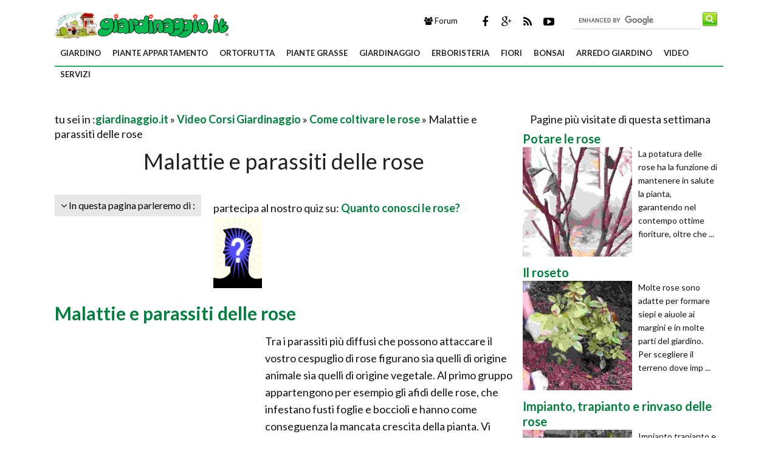

--- FILE ---
content_type: text/html; Charset=windows-1252
request_url: https://www.giardinaggio.it/video-corsi-giardinaggio/come-coltivare-le-rose/malattie-e-parassiti-delle-rose.asp
body_size: 51411
content:
<!DOCTYPE html>
<html lang="it" dir="ltr" class="client-nojs">
    <head>
       
        <title>Malattie e parassiti delle rose - Come coltivare le rose</title>        
        <!-- Meta -->
		<meta http-equiv="Content-Type" content="text/html; charset=windows-1252" />
        <meta name="viewport" content="width=device-width, initial-scale=1, maximum-scale=1, user-scalable=yes" />
        <meta name="description" content="Le rose sono delle piante belle ma anche delicate e ci sono delle malattie che abbastanza frequentemente minacciano la loro salute, come i pidocchi, gli afidi ed il mal bianco. Per scoprire tutte le malattie ed i parassiti che attaccano le rose ed imparare a combatterli guarda questo video.">
        <meta name="REVISIT-AFTER" content="8 DAYS">
        <meta name="ROBOTS" CONTENT="INDEX,FOLLOW">
        <link rel="amphtml" href="https://www.giardinaggio.it/amp/video-corsi-giardinaggio/come-coltivare-le-rose/malattie-e-parassiti-delle-rose.asp"/>
        <link rel='alternate' type='application/rss+xml' title='RSS www.giardinaggio.it' href='https://www.giardinaggio.it/rss.xml' />
        <link rel="shortcut icon" type="image/x-icon" href="https://www.giardinaggio.it/favicon.ico">

        <!-- Google fonts -->
        <link  href='https://fonts.googleapis.com/css?family=Lato:400,300,700' rel='stylesheet' type='text/css' />
        <link href='https://fonts.googleapis.com/css?family=Libre+Baskerville:400,400italic' rel='stylesheet' type='text/css'>
       
              <!-- css -->
       <link rel="stylesheet" href="/@/lib/css/colori.css" />
        <link rel="stylesheet" href="/@/lib/css/style.css" />
        <link rel="stylesheet" href="/@/lib/css/layout.css" />
        <link rel="stylesheet" href="/@/lib/css/icons.css" />
        <link rel="stylesheet" href="/@/lib/css/mobile.css" />
        <link rel="stylesheet" href="/@/lib/css/slider.css" />
         <link href="//maxcdn.bootstrapcdn.com/font-awesome/4.2.0/css/font-awesome.min.css" rel="stylesheet">
        
        <!-- Javascript -->
        <script type="text/javascript" src="/@/lib/js/jquery.min.js"></script>
        <script type="text/javascript" src="/@/lib/js/jquery.custom.js"></script>
        <script type="text/javascript" src="/@/lib/js/jquery.sticky.js"></script>
        <script type="text/javascript" src="/@/lib/js/jquery.menu.js"></script>
        <script type="text/javascript" src="/@/lib/js/jquery.flexslider-min.js"></script>
        <!-- Javascript -->
<script>
    $(window).load(function() {
        $('.flexslider').flexslider({
            animation: "fade"
        });
    });
</script>
 
 

<script async src="//pagead2.googlesyndication.com/pagead/js/adsbygoogle.js"></script>
<script>
  (adsbygoogle = window.adsbygoogle || []).push({
    google_ad_client: "ca-pub-7094355908943451",
    enable_page_level_ads: true
  });
</script>
    
<script type='text/javascript'>
var googletag = googletag || {};
googletag.cmd = googletag.cmd || [];
(function() {
var gads = document.createElement('script');
gads.async = true;
gads.type = 'text/javascript';
var useSSL = 'https:' == document.location.protocol;
gads.src = (useSSL ? 'https:' : 'http:') +
'//www.googletagservices.com/tag/js/gpt.js';
var node = document.getElementsByTagName('script')[0];
node.parentNode.insertBefore(gads, node);
})();
</script>
 
<script type='text/javascript'>
googletag.cmd.push(function() {
googletag.defineSlot('/1027468/giardinaggio_it_1100x250', [1, 1], 'div-gpt-ad-1743432345273-0').addService(googletag.pubads());
googletag.defineSlot('/1027468/giardinaggio_it_300x250_banner', [300, 250], 'div-gpt-ad-1489672230266-0').addService(googletag.pubads());
googletag.defineSlot('/1027468/giardinaggio_it_330x380_hp', [330, 380], 'div-gpt-ad-1489674375716-0').addService(googletag.pubads());
googletag.defineSlot('/1027468/giardinaggio_it_skin', [1920, 1000], 'div-gpt-ad-1682489787153-0').addService(googletag.pubads());
googletag.defineSlot('/1027468/g-it-new-300-600', [300, 600], 'div-gpt-ad-1489756375153-0').addService(googletag.pubads());
googletag.defineSlot('/1027468/g-it-new-300-250-1', [300, 250], 'div-gpt-ad-1416843504339-0').addService(googletag.pubads());
googletag.defineSlot('/1027468/g-it-new-300-250-2', [300, 250], 'div-gpt-ad-1416843504339-1').addService(googletag.pubads());
googletag.defineSlot('/1027468/g-it-new-300-250-3', [300, 250], 'div-gpt-ad-1416843504339-2').addService(googletag.pubads());
googletag.defineSlot('/1027468/g-it-new-336-280-1', [336, 280], 'div-gpt-ad-1460789153490-1').addService(googletag.pubads());
googletag.defineSlot('/1027468/g-it-new-336-280-2', [336, 280], 'div-gpt-ad-1416843504339-5').addService(googletag.pubads());
googletag.defineSlot('/1027468/g-it-new-336-280-3', [336, 280], 'div-gpt-ad-1416843504339-6').addService(googletag.pubads());
googletag.defineSlot('/1027468/g-it-new-bannerone-970x90', [970, 90], 'div-gpt-ad-1416843504339-7').addService(googletag.pubads());
googletag.defineSlot('/1027468/!-g.it.380X336home', [336, 280], 'div-gpt-ad-1443593900761-0').addService(googletag.pubads());
googletag.defineSlot('/1027468/g-it-new.468-60', [468, 60], 'div-gpt-ad-1416843504339-8').addService(googletag.pubads());

googletag.pubads().enableSingleRequest();
googletag.pubads().collapseEmptyDivs();
googletag.enableServices();

});
</script>


 
 


</head>
    
    <body itemscope itemtype="http://schema.org/WebPage">
<span itemprop="thumbnailUrl" content="https://www.giardinaggio.it"></span>
<span itemprop="url" content="https://www.giardinaggio.it/video-corsi-giardinaggio/come-coltivare-le-rose/malattie-e-parassiti-delle-rose.asp"></span>
<span itemprop="keywords" content="Malattie e parassiti delle rose, rose, parassiti rose, malattie delle rose"></span>
<span itemprop="isFamilyFriendly" content="true"></span>
<span itemprop="Description" content="Le rose sono delle piante belle ma anche delicate e ci sono delle malattie che abbastanza frequentemente minacciano la loro salute, come i pidocchi, gli afidi ed il mal bianco. Per scoprire tutte le malattie ed i parassiti che attaccano le rose ed imparare a combatterli guarda questo video."></span>
<span itemprop="primaryImageOfPage" content="https://www.giardinaggio.it"></span>

 
 
 
 
        <!-- Main wrapper -->
        <div id="wrapper" class="boxed" >
            <!-- /1027468/giardinaggio_it_1100x250 -->
<div id='div-gpt-ad-1743432345273-0'>
<script>
googletag.cmd.push(function() { googletag.display('div-gpt-ad-1743432345273-0'); });
</script>
</div> 
<!-- /1027468/giardinaggio_it_skin 
<div id='div-gpt-ad-1682489787153-0' style='min-width: 1920px; min-height: 1000px;display:block;position: fixed;z-index: 0;top: 0;left: 50%;margin-left: -960px;'>
  <script>
    googletag.cmd.push(function() { googletag.display('div-gpt-ad-1682489787153-0'); });
  </script>
</div>     
 Header  
<div style="z-index: 1;margin-top: 145px;position: relative;background:white;margin-left: -15px;margin-right: -15px;padding-left: 15px;padding-right: 15px;">-->
            <div id="header" class="normal container" >
                <!-- Logo -->
                <div class="logo" itemscope itemtype="https://schema.org/Organization">
               
                <div class="florello"><a itemprop="url" href="/" title="giardinaggio.it" ><img src='https://www.giardinaggio.it/florello/florello-giardino.GIF' alt='Giardinaggio - Video Corsi Giardinaggio' title='Video Corsi Giardinaggio' id='Video Corsi Giardinaggio'><img itemprop="logo" alt ="giardinaggio.it" src="/@/img/logo.jpg"></a></div>
          
                </div>
                <!-- Top block -->
                
                <div class="top-banner-block">
                    <div class="input-group margin-bottom-sm">
                      <form action="/@/cerca.asp" id="cse-search-box">
	<input type="hidden" name="cx" value="partner-pub-7094355908943451:2314391300" />
	<input type="hidden" name="cof" value="FORID:10" />
	<input type="hidden" name="ie" value="ISO-8859-1" />
	<input type="text" name="q" size="50" class="sinput" />
	<input type="image" src="https://www.giardinaggio.it/@/images/i_search.png" alt="giardinaggio.it" name="sa" class="go" /><br>
</form>
<script async="async" type="text/javascript" src="https://www.google.it/coop/cse/brand?form=cse-search-box&amp;lang=it"></script>
                    </div>
                </div>
                <div class="top-social">
                    <ul class="social-icons">
                        <li class="facebook"><a href="https://www.facebook.com/pages/Giardinaggioit/133180016703498" rel="nofollow" title="Facebook di Giardinaggio"><i class="fa fa-facebook"></i></a></li>
                        <li class="googleplus"><a href="https://plus.google.com/+giardinaggio/posts" rel="nofollow"><i class="fa fa-google-plus" title=" Google+ di Giardinaggio"></i></a></li>
                        <li class="rss"><a href="https://www.giardinaggio.it/rss.xml"><i class="fa fa-rss" rel="nofollow" title="Rss di Giardinaggio"></i></a></li>
                        <li class="youtube"><a href="https://www.youtube.com/user/GIARDINAGGIOpuntoIT" rel="nofollow"><i class="fa fa-youtube-play" title="Youtube di Giardinaggio"></i></a></li>      
                    </ul>
                </div>
                <div class="top-buttons">
                    <ul>
                        <li><a href="https://forum.giardinaggio.it/" class="button btn-blue" title="Forum di Giardinaggio" rel="nofollow"><i class="fa fa-group"></i> Forum</a></li>
                    </ul>
                </div>
            </div>
            
            <!-- Primary navigation -->
            <div id="primary-navigation" class="light">
                <div class="inner">
                    <a class="click-to-open-menu"><i class="fa fa-align-justify"></i></a>
                  	 <ul class="primary-navigation"> <li><a  href="/giardino/paginizgiardino.asp"  title="giardino">giardino</a><ul><li><a href="/giardino/giardino/piante.asp" title="Piante da Giardino" rel="nofollow">Piante da Giardino</a></li><li><a href="/giardino/alberi/alberi.asp" title="Alberi" rel="nofollow">Alberi</a></li><li><a href="/giardino/annuali/annualisingole/paginannuali.asp" title="Piante Annuali" rel="nofollow">Piante Annuali</a></li><li><a href="/giardino/rampicanti/paginrampicanti.asp" title="Rampicanti" rel="nofollow">Rampicanti</a></li><li><a href="/giardino/pianteacquatiche/acquatichesing.asp" title="Piante acquatiche" rel="nofollow">Piante acquatiche</a></li><li><a href="/giardino/aromatiche/paginaromatiche.asp" title="Aromatiche" rel="nofollow">Aromatiche</a></li><li><a href="/giardino/perenni/paginperenni.asp" title="Perenni" rel="nofollow">Perenni</a></li><li><a href="/giardino/gerani.asp" title="Gerani" rel="nofollow">Gerani</a></li><li><a href="/bulbi/paginizbulbi.asp" title="Bulbi" rel="nofollow">Bulbi</a></li><li><a href="/rose/rose.asp" title="Rose" rel="nofollow">Rose</a></li><li><a href="/giardino/giardino/creagiardino.asp" title="Crea giardino" rel="nofollow">Crea giardino</a></li><li><a href="/giardino/piante/peonia.asp" title="Peonie" rel="nofollow">Peonie</a></li><li><a href="/giardino/ortensie/ortensie.asp" title="Ortensie" rel="nofollow">Ortensie</a></li><li><a href="/siepi.asp" title="Siepi" rel="nofollow">Siepi</a></li><li><a href="/giardino/domande-e-risposte-giardino.asp" title="Domande e Risposte Giardino" rel="nofollow">Domande e Risposte Giardino</a></li><li><a href="/giardino/lavori-del-mese-giardino.asp" title="Lavori del mese giardino" rel="nofollow">Lavori del mese giardino</a></li><li><a href="/giardino/quiz-sondaggi.asp" title="Quiz e sondaggi" rel="nofollow">Quiz e sondaggi</a></li>  </ul><span class="mobile-arrow"></span></li> <li><a  href="/appartamento/paginizappartamento.asp"  title="piante appartamento">piante appartamento</a><ul><li><a href="/appartamento/piante-appartamento.asp" title="Piante da interno" rel="nofollow">Piante da interno</a></li><li><a href="/appartamento/singolepiante/orchidee/paginizorchidee.asp" title="Orchidee" rel="nofollow">Orchidee</a></li><li><a href="/appartamento/fiorisecchi/paginizfiorisecchi.asp" title="Fiori secchi" rel="nofollow">Fiori secchi</a></li><li><a href="/appartamento/avambientali.asp" title="Malattie piante appartamento" rel="nofollow">Malattie piante appartamento</a></li><li><a href="/appartamento/lavori-del-mese-appartamento.asp" title="Lavori del mese appartamento" rel="nofollow">Lavori del mese appartamento</a></li><li><a href="/appartamento/domande-e-risposte-piante-appartamento.asp" title="Domande e Risposte piante appartamento" rel="nofollow">Domande e Risposte piante appartamento</a></li><li><a href="/piante-appartamento/quiz-sondaggi.asp" title="Quiz-Sondaggi" rel="nofollow">Quiz-Sondaggi</a></li><li><a href="/appartamento/piante-finte.asp" title="Piante Finte" rel="nofollow">Piante Finte</a></li><li><a href="/appartamento/composizione-piante.asp" title="Composizione Piante" rel="nofollow">Composizione Piante</a></li><li><a href="/appartamento/piante-da-terrazzo.asp" title="Piante da terrazzo" rel="nofollow">Piante da terrazzo</a></li>  </ul><span class="mobile-arrow"></span></li> <li><a  href="/orto-frutta.asp"  title="ortofrutta">ortofrutta</a><ul><li><a href="/orto/paginizorto.asp" title="Orto" rel="nofollow">Orto</a></li><li><a href="/frutteto/paginizfrutteto.asp" title="Frutteto" rel="nofollow">Frutteto</a></li><li><a href="/parassiti/avversitafrutti/parte1.asp" title="Malattie melo e pero" rel="nofollow">Malattie melo e pero</a></li><li><a href="/parassiti/avversitafrutti/parte2.asp" title="Malattie drupacee" rel="nofollow">Malattie drupacee</a></li><li><a href="/parassiti/avversitafrutti/parte3.asp" title="Malattie della vite" rel="nofollow">Malattie della vite</a></li><li><a href="/orto-frutta/lavori-del-mese-ortofrutta.asp" title="Lavori del mese ortofrutta" rel="nofollow">Lavori del mese ortofrutta</a></li><li><a href="/orto/domande-e-risposte-orto-frutta.asp" title="Domande e Risposte Orto e Frutta" rel="nofollow">Domande e Risposte Orto e Frutta</a></li><li><a href="/orto/orto-biologico.asp" title="Orto Biologico" rel="nofollow">Orto Biologico</a></li><li><a href="/orto/orto-in-balcone.asp" title="Orto in balcone" rel="nofollow">Orto in balcone</a></li><li><a href="/orto/coltivazione-ortaggi.asp" title="Coltivazione Ortaggi" rel="nofollow">Coltivazione Ortaggi</a></li><li><a href="/orto/serre.asp" title="Serre" rel="nofollow">Serre</a></li><li><a href="/orto/olivo.asp" title="Olivo" rel="nofollow">Olivo</a></li><li><a href="/orto/uva.asp" title="Uva" rel="nofollow">Uva</a></li>  </ul><span class="mobile-arrow"></span></li> <li><a  href="/grasse/paginizgrasse.asp"  title="piante grasse">piante grasse</a><ul><li><a href="/grasse/piante-grasse.asp" title="Piante Grasse" rel="nofollow">Piante Grasse</a></li><li><a href="/carnivore/paginizcarnivore.asp" title="Piante Carnivore" rel="nofollow">Piante Carnivore</a></li><li><a href="/grasse/lavori-del-mese-piante-grasse.asp" title="Lavori del mese piante grasse" rel="nofollow">Lavori del mese piante grasse</a></li><li><a href="/grasse/domande-e-risposte-piante-grasse.asp" title="Domande e Risposte piante Grasse" rel="nofollow">Domande e Risposte piante Grasse</a></li>  </ul><span class="mobile-arrow"></span></li> <li><a  href="/giardinaggio.asp"  title="giardinaggio">giardinaggio</a><ul><li><a href="/attrezzature.asp" title="Attrezzature"  >Attrezzature</a> <ul><li><a href="/attrezzature/arieggiatori.asp" title="Arieggiatori"  >Arieggiatori</a></li><li><a href="/attrezzature/attrezzi-da-giardino.asp" title="Attrezzi manuali"  >Attrezzi manuali</a></li><li><a href="/attrezzature/attrezzi-olio-vino.asp" title="Attrezzi olio e vino"  >Attrezzi olio e vino</a></li><li><a href="/attrezzature/biotrituratori.asp" title="Biotrituratori"  >Biotrituratori</a></li><li><a href="/attrezzature/compressori.asp" title="Compressori"  >Compressori</a></li><li><a href="/attrezzature/decespugliatori.asp" title="Decespugliatori"  >Decespugliatori</a></li><li><a href="/attrezzature/forbici-cesoie-segacci.asp" title="Forbici cesoie segacci"  >Forbici cesoie segacci</a></li><li><a href="/attrezzature/idropulitrici.asp" title="Idropulitrici"  >Idropulitrici</a></li><li><a href="/attrezzature/motocoltivatori.asp" title="Motocoltivatori"  >Motocoltivatori</a></li><li><a href="/attrezzature/motoseghe-elettriche.asp" title="Motoseghe elettriche"  >Motoseghe elettriche</a></li><li><a href="/attrezzature/motoseghe.asp" title="Motoseghe"  >Motoseghe</a></li><li><a href="/attrezzature/pompe.asp" title="Pompe"  >Pompe</a></li><li><a href="/attrezzature/robot-tosaerba.asp" title="Robot tosaerba"  >Robot tosaerba</a></li><li><a href="/attrezzature/scale.asp" title="Scale"  >Scale</a></li><li><a href="/attrezzature/soffiatori.asp" title="Soffiatori"  >Soffiatori</a></li><li><a href="/attrezzature/spaccalegna.asp" title="Spaccalegna"  >Spaccalegna</a></li><li><a href="/attrezzature/spandiconcime.asp" title="Spandiconcime"  >Spandiconcime</a></li><li><a href="/attrezzature/spazzaneve.asp" title="Spazzaneve"  >Spazzaneve</a></li><li><a href="/attrezzature/tagliabordi.asp" title="Tagliabordi"  >Tagliabordi</a></li><li><a href="/attrezzature/tagliaerba.asp" title="Tagliaerba"  >Tagliaerba</a></li><li><a href="/attrezzature/tagliasiepi.asp" title="Tagliasiepi"  >Tagliasiepi</a></li><li><a href="/attrezzature/trattorini.asp" title="Trattorini"  >Trattorini</a></li>  </ul></li><li><a href="/tecniche/paginiztecniche.asp" title="Tecniche di giardinaggio" rel="nofollow">Tecniche di giardinaggio</a></li><li><a href="/botanica/botanica.asp" title="Botanica" rel="nofollow">Botanica</a></li><li><a href="/speciali/speciale.asp" title="Speciali" rel="nofollow">Speciali</a></li><li><a href="/unagitaa/paginizunagitaa.asp" title="Una gita a" rel="nofollow">Una gita a</a></li><li><a href="/parassiti/paginizparassiti.asp" title="Parassiti e Malattie" rel="nofollow">Parassiti e Malattie</a></li><li><a href="/giardinaggio/lavori-del-mese-giardinaggio.asp" title="Lavori del mese giardinaggio" rel="nofollow">Lavori del mese giardinaggio</a></li><li><a href="/giardinaggio/domande-e-risposte-giardinaggio.asp" title="Domande e Risposte Giardinaggio" rel="nofollow">Domande e Risposte Giardinaggio</a></li><li><a href="/giardinaggio/prato.asp" title="Prato" rel="nofollow">Prato</a></li><li><a href="/giardinaggio/giardini-orientali.asp" title="Giardini Orientali" rel="nofollow">Giardini Orientali</a></li><li><a href="/giardinaggio/giardino-fai-da-te.asp" title="Giardino fai da te" rel="nofollow">Giardino fai da te</a></li>  </ul><span class="mobile-arrow"></span></li> <li><a  href="/erboristeria.asp"  title="erboristeria">erboristeria</a><ul><li><a href="/erbemedicinali/paginizmedicinali.asp" title="Piante Medicinali" rel="nofollow">Piante Medicinali</a></li><li><a href="/erbemedicinali/glossario.asp" title="Glossario erboristeria" rel="nofollow">Glossario erboristeria</a></li><li><a href="/erbemedicinali/prinattivi.asp" title="Principi attivi" rel="nofollow">Principi attivi</a></li><li><a href="/erboristeria/domande-e-risposte-erboristeria.asp" title="Domande e Risposte Erboristeria" rel="nofollow">Domande e Risposte Erboristeria</a></li><li><a href="/erboristeria/rimedi-naturali.asp" title="Rimedi Naturali" rel="nofollow">Rimedi Naturali</a></li><li><a href="/erboristeria/piante-officinali.asp" title="Piante Officinali" rel="nofollow">Piante Officinali</a></li><li><a href="/erboristeria/aloe.asp" title="Aloe" rel="nofollow">Aloe</a></li><li><a href="/erboristeria/tisane.asp" title="Tisane" rel="nofollow">Tisane</a></li><li><a href="/erboristeria/infusi.asp" title="Infusi" rel="nofollow">Infusi</a></li><li><a href="/erboristeria/decotti.asp" title="Decotti" rel="nofollow">Decotti</a></li><li><a href="/erboristeria/pastiglie-compresse.asp" title="Pastiglie e Compresse" rel="nofollow">Pastiglie e Compresse</a></li><li><a href="/erboristeria/succhi-di-pianta.asp" title="Succhi di pianta" rel="nofollow">Succhi di pianta</a></li><li><a href="/erboristeria/tinture-madri.asp" title="Tinture Madri" rel="nofollow">Tinture Madri</a></li><li><a href="/erboristeria/creme-naturali.asp" title="Creme Naturali" rel="nofollow">Creme Naturali</a></li><li><a href="/erboristeria/oli-essenziali.asp" title="Oli Essenziali" rel="nofollow">Oli Essenziali</a></li><li><a href="/erboristeria/miele-biologico.asp" title="Miele Biologico" rel="nofollow">Miele Biologico</a></li><li><a href="/erboristeria/scriroppo-naturale.asp" title="Sciroppo Naturale" rel="nofollow">Sciroppo Naturale</a></li><li><a href="/erboristeria/funghi.asp" title="Funghi" rel="nofollow">Funghi</a></li>  </ul><span class="mobile-arrow"></span></li> <li><a  href="/fiori.asp"  title="fiori">fiori</a><ul><li><a href="/linguaggiodeifiori/paginizlingdeifiori.asp" title="Linguaggio dei fiori" rel="nofollow">Linguaggio dei fiori</a></li><li><a href="/vspontanea/paginizveg.asp" title="Vegetazione spontanea" rel="nofollow">Vegetazione spontanea</a></li><li><a href="/fioridicampo/paginfioridicampo.asp" title="Fiori di campo" rel="nofollow">Fiori di campo</a></li><li><a href="/poesie/paginzpoesie.asp" title="Poesie" rel="nofollow">Poesie</a></li><li><a href="/fiori/domande-e-risposte-fiori.asp" title="Domande e Risposte Fiori" rel="nofollow">Domande e Risposte Fiori</a></li><li><a href="/fiori/fiori-di-carta.asp" title="Fiori di carta" rel="nofollow">Fiori di carta</a></li><li><a href="/fiori/composizione-fiori-finti.asp" title="Composizione di fiori finti" rel="nofollow">Composizione di fiori finti</a></li><li><a href="/fiori/composizione-fiori.asp" title="Composizione fiori" rel="nofollow">Composizione fiori</a></li><li><a href="/fiori/fiorista.asp" title="Fiorista" rel="nofollow">Fiorista</a></li><li><a href="/fiori/fiori-delle-piante.asp" title="Fiori delle piante" rel="nofollow">Fiori delle piante</a></li>  </ul><span class="mobile-arrow"></span></li> <li><a  href="/bonsai/indexbonsai.asp"  title="bonsai">bonsai</a><ul><li><a href="/bonsai/cercailtuobonsai/esigenze.asp" title="Schede Bonsai" rel="nofollow">Schede Bonsai</a></li><li><a href="/bonsai/stili-bonsai.asp" title="Stili Bonsai" rel="nofollow">Stili Bonsai</a></li><li><a href="/bonsai/lavori-del-mese-bonsai.asp" title="Lavori del mese bonsai" rel="nofollow">Lavori del mese bonsai</a></li><li><a href="/bonsai/domande-e-risposte-bonsai.asp" title="Domande e Risposte Bonsai" rel="nofollow">Domande e Risposte Bonsai</a></li>  </ul><span class="mobile-arrow"></span></li> <li><a  href="/arredo-giardino.asp"  title="arredo giardino">arredo giardino</a><ul><li><a href="/arredo-giardino/mobili-giardino/mobili-giardino_1.asp" title="Mobili da Giardino" rel="nofollow">Mobili da Giardino</a></li><li><a href="/arredo-giardino/tavoli-sedie.asp" title="Tavoli e Sedie" rel="nofollow">Tavoli e Sedie</a></li><li><a href="/arredo-giardino/vasi.asp" title="Vasi" rel="nofollow">Vasi</a></li><li><a href="/arredo-giardino/vasi-fioriere/vasi-fioriere_1.asp" title="Fioriere" rel="nofollow">Fioriere</a></li><li><a href="/arredo-giardino/piscine/piscine_1.asp" title="Piscine" rel="nofollow">Piscine</a></li><li><a href="/arredo-giardino/accessori-esterno/accessori-esterno_1.asp" title="Accessori da Esterno" rel="nofollow">Accessori da Esterno</a></li><li><a href="/arredo-giardino/barbecue/barbecue_1.asp" title="Barbecue" rel="nofollow">Barbecue</a></li><li><a href="/arredo-giardino/fontane/fontane_1.asp" title="Fontane" rel="nofollow">Fontane</a></li><li><a href="/arredo-giardino/gazebo/gazebo_1.asp" title="Gazebo" rel="nofollow">Gazebo</a></li><li><a href="/arredo-giardino/pergole-tettoie-giardino/pergole-tettoie-giardino_1.asp" title="Pergole Tettoie Giardino" rel="nofollow">Pergole Tettoie Giardino</a></li><li><a href="/arredo-giardino/casette-giardino/casette-giardino_1.asp" title="Casette Giardino" rel="nofollow">Casette Giardino</a></li><li><a href="/arredo-giardino/grigliati-frangivento-giardino/grigliati-frangivento-giardino_1.asp" title="Grigliati e Frangivento" rel="nofollow">Grigliati e Frangivento</a></li><li><a href="/arredo-giardino/recinzioni/recinzioni_1.asp" title="Recinzioni" rel="nofollow">Recinzioni</a></li><li><a href="/arredo-giardino/cancelli/cancelli_1.asp" title="Cancelli" rel="nofollow">Cancelli</a></li><li><a href="/arredo-giardino/progettazione-giardini/progettazione-giardini_1.asp" title="Progettazione Giardino" rel="nofollow">Progettazione Giardino</a></li><li><a href="/arredo-giardino/illuminazione-giardino/illuminazione-giardino_1.asp" title="Illuminazione Giardino" rel="nofollow">Illuminazione Giardino</a></li><li><a href="/arredo-giardino/giochi-giardino/giochi-giardino_1.asp" title="Giochi giardino" rel="nofollow">Giochi giardino</a></li><li><a href="/arredo-giardino/giardinaggio/giardinaggio_1.asp" title="Giardinaggio" rel="nofollow">Giardinaggio</a></li><li><a href="/arredo-giardino/impianto-irrigazione/impianto-irrigazione_1.asp" title="Irrigazione" rel="nofollow">Irrigazione</a></li><li><a href="/arredo-giardino/domande-e-risposte-arredamento-giardino.asp" title="Domande e Risposte Arredamento Giardino" rel="nofollow">Domande e Risposte Arredamento Giardino</a></li><li><a href="/arredo-giardino/pavimenti-per-esterni.asp" title="Pavimenti per Esterni" rel="nofollow">Pavimenti per Esterni</a></li>  </ul><span class="mobile-arrow"></span></li> <li><a  href="/video/index.asp"  title="video">video</a><ul><li><a href="/video-corsi-giardinaggio.asp" title="Video Corsi Giardinaggio"  >Video Corsi Giardinaggio</a> <ul><li><a href="/video-corsi-giardinaggio/come-progettare-un-giardino.asp" title="Come Progettare un giardino"  >Come Progettare un giardino</a></li><li><a href="/video-corsi-giardinaggio/come-realizzare-un-impianto-irrigazione.asp" title="Come realizzare un impianto di irrigazione"  >Come realizzare un impianto di irrigazione</a></li><li><a href="/video-corsi-giardinaggio/realizzare-un-prato.asp" title="Realizzare un prato"  >Realizzare un prato</a></li><li><a href="/video-corsi-giardinaggio/piantare-le-piante.asp" title="Piantare le piante"  >Piantare le piante</a></li><li><a href="/video-corsi-giardinaggio/manutenzione-del-prato.asp" title="Manutenzione del prato"  >Manutenzione del prato</a></li><li><a href="/video-corsi-giardinaggio/innesto.asp" title="Innesto"  >Innesto</a></li><li><a href="/video-corsi-giardinaggio/tecniche-di-riproduzione.asp" title="Tecniche di riproduzione"  >Tecniche di riproduzione</a></li><li><a href="/video-corsi-giardinaggio/tecniche-di-giardinaggio.asp" title="Tecniche di giardinaggio"  >Tecniche di giardinaggio</a></li><li><a href="/video-corsi-giardinaggio/tipologie-rose-antiche.asp" title="Tipologie di rose antiche"  >Tipologie di rose antiche</a></li><li><a href="/video-corsi-giardinaggio/tipologie-di-rose-moderne.asp" title="Tipologie di rose moderne"  >Tipologie di rose moderne</a></li><li><a href="/video-corsi-giardinaggio/come-coltivare-le-rose.asp" title="Come coltivare le rose"  >Come coltivare le rose</a></li><li><a href="/video-corsi-giardinaggio/orto.asp" title="Orto"  >Orto</a></li><li><a href="/video-corsi-giardinaggio/orto-in-primavera.asp" title="Orto in primavera"  >Orto in primavera</a></li><li><a href="/video-corsi-giardinaggio/piante-da-orto.asp" title="Piante da orto"  >Piante da orto</a></li><li><a href="/video-corsi-giardinaggio/piante-rampicanti.asp" title="Piante rampicanti"  >Piante rampicanti</a></li><li><a href="/video-corsi-giardinaggio/piante-annuali-biennali.asp" title="Piante annuali e biennali"  >Piante annuali e biennali</a></li><li><a href="/video-corsi-giardinaggio/piante-perenni.asp" title="Piante perenni"  >Piante perenni</a></li><li><a href="/video-corsi-giardinaggio/coltivare-le-bulbose.asp" title="Coltivare le bulbose"  >Coltivare le bulbose</a></li><li><a href="/video-corsi-giardinaggio/come-piantare-gli-alberi.asp" title="Come piantare gli alberi"  >Come piantare gli alberi</a></li><li><a href="/video-corsi-giardinaggio/alberi.asp" title="Alberi"  >Alberi</a></li><li><a href="/video-corsi-giardinaggio/arbusti-piante-acidofile.asp" title="Arbusti e piante acidofile"  >Arbusti e piante acidofile</a></li><li><a href="/video-corsi-giardinaggio/piante-annuali.asp" title="Piante annuali"  >Piante annuali</a></li><li><a href="/video-corsi-giardinaggio/bulbi.asp" title="Bulbi"  >Bulbi</a></li><li><a href="/video-corsi-giardinaggio/funghi-delle-piante.asp" title="Funghi delle piante"  >Funghi delle piante</a></li><li><a href="/video-corsi-giardinaggio/insetti-parassiti-delle-piante.asp" title="Insetti parassiti delle piante"  >Insetti parassiti delle piante</a></li><li><a href="/video-corsi-giardinaggio/carenze-nutrizionali-piante.asp" title="Carenze nutrizionali delle piante"  >Carenze nutrizionali delle piante</a></li><li><a href="/video-corsi-giardinaggio/danni-da-cattiva-coltivazione.asp" title="Danni da cattiva coltivazione"  >Danni da cattiva coltivazione</a></li><li><a href="/video-corsi-giardinaggio/orto-in-terrazzo.asp" title="Orto in terrazzo"  >Orto in terrazzo</a></li><li><a href="/video-corsi-giardinaggio/giardino-in-terrazzo.asp" title="Giardino in terrazzo"  >Giardino in terrazzo</a></li><li><a href="/video-corsi-giardinaggio/muri-verticali.asp" title="Muri verticali"  >Muri verticali</a></li>  </ul></li><li><a href="/video/giardino.asp" title="video giardino" rel="nofollow">video giardino</a></li><li><a href="/video/tecniche-giardinaggio.asp" title="video tecniche giardinaggio" rel="nofollow">video tecniche giardinaggio</a></li><li><a href="/video/piante-appartamento.asp" title="video piante appartamento" rel="nofollow">video piante appartamento</a></li><li><a href="/video/orto.asp" title="video orto-frutteto" rel="nofollow">video orto-frutteto</a></li><li><a href="/video/piante-grasse.asp" title="video piante grasse" rel="nofollow">video piante grasse</a></li><li><a href="/video/bonsai.asp" title="video bonsai" rel="nofollow">video bonsai</a></li><li><a href="/video/potature.asp" title="video potature" rel="nofollow">video potature</a></li><li><a href="/video/semine.asp" title="video semine" rel="nofollow">video semine</a></li>  </ul><span class="mobile-arrow"></span></li> <li><a  href=""  title="servizi">servizi</a><ul><li><a href="/rivista.asp" title="rivista giardinaggio"  >rivista giardinaggio</a> <ul><li><a href="/rivista-giardinaggio-2000.asp" title="rivista giardinaggio anno 2000"  >rivista giardinaggio anno 2000</a></li><li><a href="/rivista-giardinaggio-2001.asp" title="rivista giardinaggio anno 2001"  >rivista giardinaggio anno 2001</a></li><li><a href="/rivista-giardinaggio-2002.asp" title="rivista giardinaggio anno 2002"  >rivista giardinaggio anno 2002</a></li><li><a href="/rivista-giardinaggio-2003.asp" title="rivista giardinaggio anno 2003"  >rivista giardinaggio anno 2003</a></li><li><a href="/rivista-giardinaggio-2004.asp" title="rivista giardinaggio anno 2004"  >rivista giardinaggio anno 2004</a></li><li><a href="/rivista-giardinaggio-2005.asp" title="rivista giardinaggio anno 2005"  >rivista giardinaggio anno 2005</a></li><li><a href="/rivista-giardinaggio-2006.asp" title="rivista giardinaggio anno 2006"  >rivista giardinaggio anno 2006</a></li><li><a href="/rivista-giardinaggio-2007.asp" title="rivista giardinaggio anno 2007"  >rivista giardinaggio anno 2007</a></li><li><a href="/rivista-giardinaggio-2008.asp" title="rivista giardinaggio anno 2008"  >rivista giardinaggio anno 2008</a></li><li><a href="/rivista-giardinaggio-2009.asp" title="rivista giardinaggio anno 2009"  >rivista giardinaggio anno 2009</a></li><li><a href="/rivista-giardinaggio-2010.asp" title="rivista giardinaggio anno 2010"  >rivista giardinaggio anno 2010</a></li><li><a href="/rivista-giardinaggio-2011.asp" title="rivista giardinaggio anno 2011"  >rivista giardinaggio anno 2011</a></li><li><a href="/rivista-giardinaggio-2012.asp" title="rivista giardinaggio anno 2012"  >rivista giardinaggio anno 2012</a></li><li><a href="/rivista-giardinaggio-2013.asp" title="rivista giardinaggio anno 2013"  >rivista giardinaggio anno 2013</a></li><li><a href="/rivista-giardinaggio-2014.asp" title="rivista giardinaggio anno 2014"  >rivista giardinaggio anno 2014</a></li><li><a href="/rivista-giardinaggio-2015.asp" title="rivista giardinaggio anno 2015"  >rivista giardinaggio anno 2015</a></li><li><a href="/rivista-giardinaggio-2016.asp" title="rivista giardinaggio anno 2016"  >rivista giardinaggio anno 2016</a></li>  </ul></li><li><a href="/piante/insdati.asp" title="Trova piante" rel="nofollow">Trova piante</a></li><li><a href="/glossario.asp" title="Glossario" rel="nofollow">Glossario</a></li><li><a href="/rassegna-stampa.asp" title="Rassegna Stampa" rel="nofollow">Rassegna Stampa</a></li><li><a href="/polliceverde.asp" title="Pollice Verde" rel="nofollow">Pollice Verde</a></li>  </ul><span class="mobile-arrow"></span></li>  </ul>
                </div>
            </div>

      
            
            <!-- Container -->
            <div class="container">
                
                <!-- Primary left -->
                <div id="primary-left" >
                       <div class="primary-left-testo">
                           <div id='tuseiinnew' itemprop="breadcrumb" class="breadcrumb"><div class="link_paragrafo">
<script async src="//pagead2.googlesyndication.com/pagead/js/adsbygoogle.js"></script>
<!-- g-it468-15new -->
<ins class="adsbygoogle"
     style="display:inline-block;width:468px;height:15px"
     data-ad-client="ca-pub-7094355908943451"
     data-ad-slot="5257090678"></ins>
<script>
(adsbygoogle = window.adsbygoogle || []).push({});
</script>
</div>tu sei in :<span typeof="v:Breadcrumb"><a  href='https://www.giardinaggio.it' rel="v:url" property="v:title" title="giardinaggio.it">giardinaggio.it</a></span> » <span typeof="v:Breadcrumb"><a  href='https://www.giardinaggio.it/video-corsi-giardinaggio.asp' rel="v:url" property="v:title" title="Video Corsi Giardinaggio">Video Corsi Giardinaggio</a></span> » <span typeof="v:Breadcrumb"> <a href="https://www.giardinaggio.it/video-corsi-giardinaggio/come-coltivare-le-rose.asp"  rel="v:url" property="v:title" title="Come coltivare le rose">Come coltivare le rose</a></span> » Malattie e parassiti delle rose</div> 
                            <h1 itemprop="name">Malattie e parassiti delle rose</h1> 
        
                            <div itemprop="video"><meta itemprop="thumbnail" content="" /><meta itemprop="name" content="" /><meta itemprop="lastReviewed" content="10/06/2014 11:42:30" /> <div id="toolnavigazione_scheda"><div id="toolleft" style="float:left;"> <div class="tag-navigation-c"><ul class="tag-navigation"><li><i class="fa fa-angle-down"></i> In questa pagina parleremo di : <ul><li><a href="#malattie-e-parassiti-delle-rose" class="toolnavigazione" title="Malattie e parassiti delle rose Malattie e parassiti delle rose">Malattie e parassiti delle rose</a></li></ul></li></ul></div></div><div id ="toolright" style="float:left;"><br /> partecipa al nostro quiz su: <a href="/giardino/quiz-e-sondaggi/quanto-conosci-le-rose.asp" title="Quanto conosci le rose?">Quanto conosci le rose?<br /><img src="/mauro/quiz/quiz.jpg" alt="Quanto conosci le rose?"  width="80"/></a></div><div class="clear"></div> </div><div class="clear"></div><div class="prince"></div> <div><h2><a id="malattie-e-parassiti-delle-rose" title="Malattie e parassiti delle rose - Malattie e parassiti delle rose">Malattie e parassiti delle rose</a></h2> <p> <div style="float:left;" class="adv1_336X280"><script type="text/javascript"><!--
google_ad_client = "ca-pub-7094355908943451";
/* g-it-336-280-centro-1°-testo+llustati-new */
google_ad_slot = "3164660031";
google_ad_width = 336;
google_ad_height = 280;
//-->
</script>
<script type="text/javascript"
src="https://pagead2.googlesyndication.com/pagead/show_ads.js">
</script></div><div class="primo_paragrafo">Tra i parassiti più diffusi che possono attaccare il vostro cespuglio di rose figurano sia quelli di origine animale sia quelli di origine vegetale. Al primo gruppo appartengono per esempio gli afidi delle rose, che infestano fusti foglie e boccioli e hanno come conseguenza la mancata crescita della pianta. Vi sono inoltre le tortrici che avviluppano le foglie in una rete di consistenza setosa, o la cicadella che si nutre della linfa facendo disseccare le foglie; la tentredine invece attacca la lamina fogliare, mentre la carruga danneggia i boccioli. <p />Tutti questi infestanti possono essere scacciati con insetticidi specifici.<p />Per quanto riguarda invece i parassiti vegetali, citiamo principalmente il “mal bianco della rosa”, cioè la formazione di una polvere biancastra  su germogli, foglie e boccioli: in questo caso le foglie ingialliscono e seccano, mentre i boccioli non si aprono e i fiori presentano macchie sui petali. La ruggine provoca macchie arancio vivo, mentre la peronospora giallo brune.  In questi casi è bene tagliare le parti infette e bruciarle per poi trattare il resto della pianta con un fungicida. Ulteriori malattie sono i tumori batterici, che si manifestano con escrescenze tumorali alla base della pianta della grandezza di una noce, che portano rapidamente alla morte, e la clorosi, cioè ingiallimenti fogliari dovuti alla mancanza di ferro.</div> <div><img itemprop="image" class="immaginedx" src="https://www.giardinaggio.it/video-corsi-giardinaggio/come-coltivare-le-rose/malattie-e-parassiti-delle-rose_NG1.jpg" alt="Malattie e parassiti delle rose"     width="745" height="419"         longdesc="/video-corsi-giardinaggio/come-coltivare-le-rose/malattie-e-parassiti-delle-rose.asp"/></div><table width="100%" cellpadding="2" cellspacing="0" border="0"><p /><tr><p /><td width="105px" align="left"><p /> <a style="text-decoration:none;color:#000"  href="https://www.amazon.it/ROOT-Value-Propagazione-Spugne-Radicazione/dp/B00EPFGTEM?psc=1&amp;SubscriptionId=AKIAJLVDUX3PUXC4BE7A&amp;tag=giardinaggi0a-it-21&amp;linkCode=xm2&amp;camp=2025&amp;creative=165953&amp;creativeASIN=B00EPFGTEM&quot;" rel="nofollow"  target="_blank"><img style="border:none;width:100px;" src="https://images-eu.ssl-images-amazon.com/images/I/51Nc3YDh2bL._SL160_.jpg"></a><p /></td><p /><td><p />	    <a style="text-decoration:none;color:#000;"  href="https://www.amazon.it/ROOT-Value-Propagazione-Spugne-Radicazione/dp/B00EPFGTEM?psc=1&amp;SubscriptionId=AKIAJLVDUX3PUXC4BE7A&amp;tag=giardinaggi0a-it-21&amp;linkCode=xm2&amp;camp=2025&amp;creative=165953&amp;creativeASIN=B00EPFGTEM&quot;" rel="nofollow"   target="_blank">ROOT!T Value Kit di Propagazione con Spugne per la Radicazione <p />	    <strong>Prezzo:</strong>   <font color="#FF0000" size="3"><strong>in offerta su Amazon a: 51&euro;</strong></font><br /><font color="#999999" size="2"> (Risparmi 5,6&euro;)</fonT></a><p /></td><p /></tr><p /></table></p><br /></div><br><div class="videotag_title">Guarda il Video</div>
 <div class="videotag_frame">
<iframe width="100%" height="100%" src="https://www.youtube-nocookie.com/embed/https://www.youtube.com/v/HCIaiYFIR3w" frameborder="0" allowfullscreen></iframe>
</div><br></div><div class="clear"><br><table width="100%"><tr><td align="left" width="90%"> <iframe src="http://www.facebook.com/plugins/like.php?href=https://www.giardinaggio.it/video-corsi-giardinaggio/come-coltivare-le-rose/malattie-e-parassiti-delle-rose.asp&amp;layout=button_count&amp;show_faces=true&amp;width=450&amp;action=like&amp;font=verdana&amp;colorscheme=dark&amp;height=21" scrolling="no" frameborder="0" style="border:none; overflow:hidden; width:200px; height:21px;" allowTransparency="true"></iframe> </td><td align="right" valign="top" width="10%"> <div class="g-plusone"  data-annotation="none"></div></td></tr></table></div><br><br><div class="commentbox">
<h3>COMMENTI SULL' ARTICOLO</h3>

<meta property="fb:admins" content="giardino.giardinaggio"/>
<meta property"fb:app_id" content="1360519130630845"/>
<script>
  window.fbAsyncInit = function() {
    FB.init({
      appId      : '1360519130630845',
      xfbml      : true,
      version    : 'v2.6'
    });
  };

  (function(d, s, id){
     var js, fjs = d.getElementsByTagName(s)[0];
     if (d.getElementById(id)) {return;}
     js = d.createElement(s); js.id = id;
     js.src = "//connect.facebook.net/en_US/sdk.js";
     fjs.parentNode.insertBefore(js, fjs);
   }(document, 'script', 'facebook-jssdk'));
</script>


<div class="fb-comments" data-width="100%" data-numposts="25"></div>

</div>
<br>    
        
                             <!-- Footer carosello -->
        
                                <div id="powercar">      <div class="powercar-group">      </div>    </div> <br /> <br />
        
                       <div class="clear"></div>        
                       </div>
                </div>                    
            	<div id="sidebar">
                   
                        <div class="widget">
                        <!--<h2>&nbsp; Seguici anche su : </h2><g:plus href="https://plus.google.com/106905504056289791483" rel="publisher" width="280" height="69" theme="light"></g:plus><br /><div class='g-plusone' data-annotation='none'></div><a rel="nofollow" href='http://www.facebook.com/pages/Giardinaggionet/139123289454279' title='seguici su facebook'><img src='https://www.giardinaggio.it/@/images/facebook_32.png' width="32" height="32"></a><a rel="nofollow" href='http://twitter.com/Giardinaggionet' title='seguici su twitter'><img src='https://www.giardinaggio.it/@/images/twitter_32.png' width="32" height="32"></a><a rel="nofollow" href='http://www.flickr.com/photos/giardinaggio-net/' title='seguici su flickr'><img src='https://www.giardinaggio.it/@/images/flickr_32.png' width="32" height="32"></a><a rel="nofollow"  href='http://www.youtube.com/user/GIARDINAGGIOpuntoIT' title='seguici su youtube'><img src='https://www.giardinaggio.it/@/images/youtube_32.png' width="32" height="32"></a><a rel="nofollow" href='/rss.xml' title='rss giardinaggio.it'><img src='https://www.giardinaggio.it/@/images/rss.png' width='32' width="32" height="32"></a>-->

<!-- /1027468/giardinaggio_it_300x250_banner -->
<div id='div-gpt-ad-1489672230266-0'>
<script>
googletag.cmd.push(function() { googletag.display('div-gpt-ad-1489672230266-0'); });
</script>
</div>
 
<!-- /1027468/g-it-new-300-600 -->
<div id='div-gpt-ad-1489756375153-0' style='margin-top:20px;' >
<script>
googletag.cmd.push(function() { googletag.display('div-gpt-ad-1489756375153-0'); });
</script>
</div>
<div class="pagine_piu"> Pagine pi&ugrave; visitate di questa settimana</div><div class="pagine_piu_int1"><div class="paginepiu-tit"><a href="/video-corsi-giardinaggio/come-coltivare-le-rose/potare-le-rose.asp" title="Potare le rose"><strong>Potare le rose</strong></a></div><a href="/video-corsi-giardinaggio/come-coltivare-le-rose/potare-le-rose.asp" title="Potare le rose"><br /><img src="https://www.giardinaggio.it/video-corsi-giardinaggio/come-coltivare-le-rose/potare-le-rose_M1.jpg" alt="Potare le rose"  height="180" width="180"/></a>  La potatura delle rose ha la funzione di  mantenere in salute la pianta, garantendo nel contempo ottime fioriture, oltre che  ...</div><div class="clear"></div><div class="pagine_piu_int2"><div class="paginepiu-tit"><a href="/video-corsi-giardinaggio/come-coltivare-le-rose/il-roseto.asp" title="Il roseto"><strong>Il roseto</strong></a></div> <br /> <a href="/video-corsi-giardinaggio/come-coltivare-le-rose/il-roseto.asp" title="Il roseto"><img src="https://www.giardinaggio.it/video-corsi-giardinaggio/come-coltivare-le-rose/il-roseto_M1.jpg" alt="roseto" height="180" width="180"/></a>  Molte rose sono adatte per formare siepi e aiuole ai margini e in molte parti del giardino. Per scegliere il terreno dove imp ...</div><div class="clear"></div><div class="pagine_piu_int1"><div class="paginepiu-tit"><a href="/video-corsi-giardinaggio/come-coltivare-le-rose/impianto-trapianto-e-rinvaso-delle-rose.asp" title="Impianto, trapianto e rinvaso delle rose"><strong>Impianto, trapianto e rinvaso delle rose</strong></a></div><a href="/video-corsi-giardinaggio/come-coltivare-le-rose/impianto-trapianto-e-rinvaso-delle-rose.asp" title="Impianto, trapianto e rinvaso delle rose"><br /><img src="https://www.giardinaggio.it/video-corsi-giardinaggio/come-coltivare-le-rose/impianto-trapianto-e-rinvaso-delle-rose_M1.jpg" alt="Impianto, trapianto e rinvaso delle rose"  height="180" width="180"/></a>  Impianto trapianto e rinvaso sono le tre operazioni fondamentali della messa a dimora delle vostre rose, siano  esse coltivat ...</div><div class="clear"></div><div class="pagine_piu_int2"><div class="paginepiu-tit"><a href="/video-corsi-giardinaggio/come-coltivare-le-rose/concimazione-rose.asp" title="Concimare le rose"><strong>Concimare le rose</strong></a></div> <br /> <a href="/video-corsi-giardinaggio/come-coltivare-le-rose/concimazione-rose.asp" title="Concimare le rose"><img src="https://www.giardinaggio.it/video-corsi-giardinaggio/come-coltivare-le-rose/concimazione-rose_M1.jpg" alt="Concimazione rose" height="180" width="180"/></a>  Per crescere e fiorire, le rose utilizzano grandi quantità di energia, consumando perciò moltissime sostanze nutritive, che a ...</div><div class="clear"></div><div class="pagine_piu_int1"><div class="paginepiu-tit"><a href="/video-corsi-giardinaggio/come-coltivare-le-rose/innestare-le-rose.asp" title="Innestare le rose"><strong>Innestare le rose</strong></a></div><a href="/video-corsi-giardinaggio/come-coltivare-le-rose/innestare-le-rose.asp" title="Innestare le rose"><br /><img src="https://www.giardinaggio.it/video-corsi-giardinaggio/come-coltivare-le-rose/innestare-le-rose_M1.jpg" alt="Innestare le rose"  height="180" width="180"/></a>  Il metodo più diffuso per moltiplicare  e rose è l'innesto a gemma, cioè  l'innesto di una gemma di una varietà che si deside ...</div><div class="clear"></div>

<div class="widget"><script async src="//pagead2.googlesyndication.com/pagead/js/adsbygoogle.js"></script>
<!-- g-it 300x250-destra-1°-testo+illustrati -->
<ins class="adsbygoogle"
     style="display:inline-block;width:300px;height:250px"
     data-ad-client="ca-pub-7094355908943451"
     data-ad-slot="8382302922"></ins>
<script>
(adsbygoogle = window.adsbygoogle || []).push({});
</script></div>
<div class="widget">
<ul class="widget-popular-posts">
    <li class="small-thumb-post">
        <div class="cont-img">
            <a href="/arredo-giardino/cancelli/cancelli_1.asp" title="Cancelli"><img src="https://www.giardinaggio.it/arredo-giardino/cancelli/cancelli_1_H1.jpg" alt="Cancelli" width="336" height="280" /></a>
        </div>
        <div class="description">
            <a href="/arredo-giardino/cancelli/cancelli_1.asp" title="Cancelli"><h2>Cancelli</h2></a>
            	
Il cancello è la porta d'ingresso della casa ed in quanto tale deve sempre dare un'idea dello sti...
        </div>
    </li>
</ul>
</div>
<div class="widget">
<ul class="widget-popular-posts">
    <li class="small-thumb-post">
        <div class="cont-img">
            <a href="/video/giardino.asp" title="video giardino"><img src="https://www.giardinaggio.it/video/giardino_H1.jpg" alt="video giardino" width="336" height="280" /></a>
        </div>
        <div class="description">
            <a href="/video/giardino.asp" title="video giardino"><h2>video giardino</h2></a>
            Il giardinaggio si impara anche guardandolo. Se è vero infatti che la pratica è indispensabile, la v...
        </div>
    </li>
</ul>
</div> 
<div class="widget"><script async src="//pagead2.googlesyndication.com/pagead/js/adsbygoogle.js"></script>
<!-- g-it-300x250-reattiva -->
<ins class="adsbygoogle"
     style="display:block"
     data-ad-client="ca-pub-7094355908943451"
     data-ad-slot="1670397476"
     data-ad-format="auto"></ins>
<script>
(adsbygoogle = window.adsbygoogle || []).push({});
</script></div>
 
 
<div class="widget"></div> 
 
 

<style>
#stickyunit {
position: fixedÍ¾
}
</style>


                        </div>
                                    
                </div>
                
            </div>

 
            <!-- Footer -->
            <div id="footer">
                <!-- Footer widgets -->
                <div class="container">

                    <div class="row">                         
                      
                       
                  
                    </div>

                    <div class="clear"></div>


                    <!-- Copyright -->
                    <div id="copyright">
                        <div class="copylinks_s">
                            &copy;2026 - giardinaggio.it - p.iva 03338800984 
                        </div>
                        <div class="copylinks_d">
                         
                            
                            <a href="/collabora-con-noi.asp" rel="nofollow">Collabora con noi</a>
                            <a href="/pubblicita.asp" rel="nofollow">Pubblicit&agrave;</a>
                        </div>
                        <div class="clear"></div>
                    </div>                
                </div>
                <!-- End container -->
                
            </div>
            <!-- End footer -->    
                
            </div>

            
           

        </div>
        <!-- End Wrapper -->
    
  <script>
  (function(i,s,o,g,r,a,m){i['GoogleAnalyticsObject']=r;i[r]=i[r]||function(){
  (i[r].q=i[r].q||[]).push(arguments)},i[r].l=1*new Date();a=s.createElement(o),
  m=s.getElementsByTagName(o)[0];a.async=1;a.src=g;m.parentNode.insertBefore(a,m)
  })(window,document,'script','//www.google-analytics.com/analytics.js','ga');

  ga('create', 'UA-386675-1', 'auto');
  ga('require', 'linkid', 'linkid.js');
  ga('send', 'pageview');

</script>
</div>
    
 
 
  <script>
var async_load_js = function (url,callback) {
 
	var js 	= document.createElement('script');
	js.type 	= 'text/javascript';
	js.async 	= 'true';
	js.src 	= url;
	js.onload 	= js.onreadystatechange = function(){
 
		var rs = this.readyState;
		if (rs && rs != 'complete' && rs != 'loaded') return;
		try { callback.apply() } catch (e) {}
	};
 
	document.body.appendChild(js);
};
 
function miacallback() {
// codice callback
}
 
async_load_js('https://api.rizzonelli.it/cross.asp?cross=L%A7%AE%A6%A4%5FO%9C%B9%BC%B2%A7b%A3%A5%9Ab%86%A2%A4%9F%9C%ABY%B2%2D%A5m%A9cJ%94%B4%AE%B3Y%98%9A%BC%AFl%AA%9Ai%AE%A8c%87h%A3%9F%A1%A5d%B7g%A7%2B%A1%2B%8D%92%B7%A3%B2c%8B%AD%B3w%A3%A3%A1%A8%A1fb%91%AC%9Bl%96%B7%60f%2Ft4u0%40b%7Btb%21W%5CzxpqX%AE%A5%9F%5E%87%ADY%A5%9E%A5b%A7g%B0%5F%A3e%86%A0s%AB%B3%13So%7CzotX%8B%87%5C%21Zhfodv+u4b%2Eq8Of%7Fwo%13es%A6%BD%A8%B2%A4%B3%A1%9BL%99%B0%ADl%9C%ADQ%B5b%ABl%9De%84%9A%B4p%A8d%7EZ%A6%A9%B5%A7%99%A1%ABfS%91%AB%A9%A7b%ABY%A4p%A6g%AA%5F%84%98%AE%B1%9ES%91%A6%AFw%A2%AD%A1%B0%A5%AFQ%94%9Ec%AA%9Aqb%B2q%A7%5D%A9%5F%89%92%B9%B6%A8UO%9Ew%BA%A0%B0%96%AF%AF%A2d%8Bf%9A%A3%A1%B0Upp%B1q%A1%2B%7E%A4%B5p%B1Y%88%A7%AF%BEbolnjj%26PldojgW%AC%5F%B4b%A5l%7E%98%AC%AB%AEO%8B%ADm%BA%A0%A5%9E%AA%9D', function(){ miacallback() });
</script>

</body>
</html>


--- FILE ---
content_type: text/html; charset=utf-8
request_url: https://www.youtube-nocookie.com/embed/https:/www.youtube.com/v/HCIaiYFIR3w
body_size: 45657
content:
<!DOCTYPE html><html lang="en" dir="ltr" data-cast-api-enabled="true"><head><meta name="viewport" content="width=device-width, initial-scale=1"><meta name="robots" content="noindex"><script nonce="-PCZKvkSy34fdl3B9BTpvQ">if ('undefined' == typeof Symbol || 'undefined' == typeof Symbol.iterator) {delete Array.prototype.entries;}</script><style name="www-roboto" nonce="eDzthStW6j0ObVtfMn050g">@font-face{font-family:'Roboto';font-style:normal;font-weight:400;font-stretch:100%;src:url(//fonts.gstatic.com/s/roboto/v48/KFO7CnqEu92Fr1ME7kSn66aGLdTylUAMa3GUBHMdazTgWw.woff2)format('woff2');unicode-range:U+0460-052F,U+1C80-1C8A,U+20B4,U+2DE0-2DFF,U+A640-A69F,U+FE2E-FE2F;}@font-face{font-family:'Roboto';font-style:normal;font-weight:400;font-stretch:100%;src:url(//fonts.gstatic.com/s/roboto/v48/KFO7CnqEu92Fr1ME7kSn66aGLdTylUAMa3iUBHMdazTgWw.woff2)format('woff2');unicode-range:U+0301,U+0400-045F,U+0490-0491,U+04B0-04B1,U+2116;}@font-face{font-family:'Roboto';font-style:normal;font-weight:400;font-stretch:100%;src:url(//fonts.gstatic.com/s/roboto/v48/KFO7CnqEu92Fr1ME7kSn66aGLdTylUAMa3CUBHMdazTgWw.woff2)format('woff2');unicode-range:U+1F00-1FFF;}@font-face{font-family:'Roboto';font-style:normal;font-weight:400;font-stretch:100%;src:url(//fonts.gstatic.com/s/roboto/v48/KFO7CnqEu92Fr1ME7kSn66aGLdTylUAMa3-UBHMdazTgWw.woff2)format('woff2');unicode-range:U+0370-0377,U+037A-037F,U+0384-038A,U+038C,U+038E-03A1,U+03A3-03FF;}@font-face{font-family:'Roboto';font-style:normal;font-weight:400;font-stretch:100%;src:url(//fonts.gstatic.com/s/roboto/v48/KFO7CnqEu92Fr1ME7kSn66aGLdTylUAMawCUBHMdazTgWw.woff2)format('woff2');unicode-range:U+0302-0303,U+0305,U+0307-0308,U+0310,U+0312,U+0315,U+031A,U+0326-0327,U+032C,U+032F-0330,U+0332-0333,U+0338,U+033A,U+0346,U+034D,U+0391-03A1,U+03A3-03A9,U+03B1-03C9,U+03D1,U+03D5-03D6,U+03F0-03F1,U+03F4-03F5,U+2016-2017,U+2034-2038,U+203C,U+2040,U+2043,U+2047,U+2050,U+2057,U+205F,U+2070-2071,U+2074-208E,U+2090-209C,U+20D0-20DC,U+20E1,U+20E5-20EF,U+2100-2112,U+2114-2115,U+2117-2121,U+2123-214F,U+2190,U+2192,U+2194-21AE,U+21B0-21E5,U+21F1-21F2,U+21F4-2211,U+2213-2214,U+2216-22FF,U+2308-230B,U+2310,U+2319,U+231C-2321,U+2336-237A,U+237C,U+2395,U+239B-23B7,U+23D0,U+23DC-23E1,U+2474-2475,U+25AF,U+25B3,U+25B7,U+25BD,U+25C1,U+25CA,U+25CC,U+25FB,U+266D-266F,U+27C0-27FF,U+2900-2AFF,U+2B0E-2B11,U+2B30-2B4C,U+2BFE,U+3030,U+FF5B,U+FF5D,U+1D400-1D7FF,U+1EE00-1EEFF;}@font-face{font-family:'Roboto';font-style:normal;font-weight:400;font-stretch:100%;src:url(//fonts.gstatic.com/s/roboto/v48/KFO7CnqEu92Fr1ME7kSn66aGLdTylUAMaxKUBHMdazTgWw.woff2)format('woff2');unicode-range:U+0001-000C,U+000E-001F,U+007F-009F,U+20DD-20E0,U+20E2-20E4,U+2150-218F,U+2190,U+2192,U+2194-2199,U+21AF,U+21E6-21F0,U+21F3,U+2218-2219,U+2299,U+22C4-22C6,U+2300-243F,U+2440-244A,U+2460-24FF,U+25A0-27BF,U+2800-28FF,U+2921-2922,U+2981,U+29BF,U+29EB,U+2B00-2BFF,U+4DC0-4DFF,U+FFF9-FFFB,U+10140-1018E,U+10190-1019C,U+101A0,U+101D0-101FD,U+102E0-102FB,U+10E60-10E7E,U+1D2C0-1D2D3,U+1D2E0-1D37F,U+1F000-1F0FF,U+1F100-1F1AD,U+1F1E6-1F1FF,U+1F30D-1F30F,U+1F315,U+1F31C,U+1F31E,U+1F320-1F32C,U+1F336,U+1F378,U+1F37D,U+1F382,U+1F393-1F39F,U+1F3A7-1F3A8,U+1F3AC-1F3AF,U+1F3C2,U+1F3C4-1F3C6,U+1F3CA-1F3CE,U+1F3D4-1F3E0,U+1F3ED,U+1F3F1-1F3F3,U+1F3F5-1F3F7,U+1F408,U+1F415,U+1F41F,U+1F426,U+1F43F,U+1F441-1F442,U+1F444,U+1F446-1F449,U+1F44C-1F44E,U+1F453,U+1F46A,U+1F47D,U+1F4A3,U+1F4B0,U+1F4B3,U+1F4B9,U+1F4BB,U+1F4BF,U+1F4C8-1F4CB,U+1F4D6,U+1F4DA,U+1F4DF,U+1F4E3-1F4E6,U+1F4EA-1F4ED,U+1F4F7,U+1F4F9-1F4FB,U+1F4FD-1F4FE,U+1F503,U+1F507-1F50B,U+1F50D,U+1F512-1F513,U+1F53E-1F54A,U+1F54F-1F5FA,U+1F610,U+1F650-1F67F,U+1F687,U+1F68D,U+1F691,U+1F694,U+1F698,U+1F6AD,U+1F6B2,U+1F6B9-1F6BA,U+1F6BC,U+1F6C6-1F6CF,U+1F6D3-1F6D7,U+1F6E0-1F6EA,U+1F6F0-1F6F3,U+1F6F7-1F6FC,U+1F700-1F7FF,U+1F800-1F80B,U+1F810-1F847,U+1F850-1F859,U+1F860-1F887,U+1F890-1F8AD,U+1F8B0-1F8BB,U+1F8C0-1F8C1,U+1F900-1F90B,U+1F93B,U+1F946,U+1F984,U+1F996,U+1F9E9,U+1FA00-1FA6F,U+1FA70-1FA7C,U+1FA80-1FA89,U+1FA8F-1FAC6,U+1FACE-1FADC,U+1FADF-1FAE9,U+1FAF0-1FAF8,U+1FB00-1FBFF;}@font-face{font-family:'Roboto';font-style:normal;font-weight:400;font-stretch:100%;src:url(//fonts.gstatic.com/s/roboto/v48/KFO7CnqEu92Fr1ME7kSn66aGLdTylUAMa3OUBHMdazTgWw.woff2)format('woff2');unicode-range:U+0102-0103,U+0110-0111,U+0128-0129,U+0168-0169,U+01A0-01A1,U+01AF-01B0,U+0300-0301,U+0303-0304,U+0308-0309,U+0323,U+0329,U+1EA0-1EF9,U+20AB;}@font-face{font-family:'Roboto';font-style:normal;font-weight:400;font-stretch:100%;src:url(//fonts.gstatic.com/s/roboto/v48/KFO7CnqEu92Fr1ME7kSn66aGLdTylUAMa3KUBHMdazTgWw.woff2)format('woff2');unicode-range:U+0100-02BA,U+02BD-02C5,U+02C7-02CC,U+02CE-02D7,U+02DD-02FF,U+0304,U+0308,U+0329,U+1D00-1DBF,U+1E00-1E9F,U+1EF2-1EFF,U+2020,U+20A0-20AB,U+20AD-20C0,U+2113,U+2C60-2C7F,U+A720-A7FF;}@font-face{font-family:'Roboto';font-style:normal;font-weight:400;font-stretch:100%;src:url(//fonts.gstatic.com/s/roboto/v48/KFO7CnqEu92Fr1ME7kSn66aGLdTylUAMa3yUBHMdazQ.woff2)format('woff2');unicode-range:U+0000-00FF,U+0131,U+0152-0153,U+02BB-02BC,U+02C6,U+02DA,U+02DC,U+0304,U+0308,U+0329,U+2000-206F,U+20AC,U+2122,U+2191,U+2193,U+2212,U+2215,U+FEFF,U+FFFD;}@font-face{font-family:'Roboto';font-style:normal;font-weight:500;font-stretch:100%;src:url(//fonts.gstatic.com/s/roboto/v48/KFO7CnqEu92Fr1ME7kSn66aGLdTylUAMa3GUBHMdazTgWw.woff2)format('woff2');unicode-range:U+0460-052F,U+1C80-1C8A,U+20B4,U+2DE0-2DFF,U+A640-A69F,U+FE2E-FE2F;}@font-face{font-family:'Roboto';font-style:normal;font-weight:500;font-stretch:100%;src:url(//fonts.gstatic.com/s/roboto/v48/KFO7CnqEu92Fr1ME7kSn66aGLdTylUAMa3iUBHMdazTgWw.woff2)format('woff2');unicode-range:U+0301,U+0400-045F,U+0490-0491,U+04B0-04B1,U+2116;}@font-face{font-family:'Roboto';font-style:normal;font-weight:500;font-stretch:100%;src:url(//fonts.gstatic.com/s/roboto/v48/KFO7CnqEu92Fr1ME7kSn66aGLdTylUAMa3CUBHMdazTgWw.woff2)format('woff2');unicode-range:U+1F00-1FFF;}@font-face{font-family:'Roboto';font-style:normal;font-weight:500;font-stretch:100%;src:url(//fonts.gstatic.com/s/roboto/v48/KFO7CnqEu92Fr1ME7kSn66aGLdTylUAMa3-UBHMdazTgWw.woff2)format('woff2');unicode-range:U+0370-0377,U+037A-037F,U+0384-038A,U+038C,U+038E-03A1,U+03A3-03FF;}@font-face{font-family:'Roboto';font-style:normal;font-weight:500;font-stretch:100%;src:url(//fonts.gstatic.com/s/roboto/v48/KFO7CnqEu92Fr1ME7kSn66aGLdTylUAMawCUBHMdazTgWw.woff2)format('woff2');unicode-range:U+0302-0303,U+0305,U+0307-0308,U+0310,U+0312,U+0315,U+031A,U+0326-0327,U+032C,U+032F-0330,U+0332-0333,U+0338,U+033A,U+0346,U+034D,U+0391-03A1,U+03A3-03A9,U+03B1-03C9,U+03D1,U+03D5-03D6,U+03F0-03F1,U+03F4-03F5,U+2016-2017,U+2034-2038,U+203C,U+2040,U+2043,U+2047,U+2050,U+2057,U+205F,U+2070-2071,U+2074-208E,U+2090-209C,U+20D0-20DC,U+20E1,U+20E5-20EF,U+2100-2112,U+2114-2115,U+2117-2121,U+2123-214F,U+2190,U+2192,U+2194-21AE,U+21B0-21E5,U+21F1-21F2,U+21F4-2211,U+2213-2214,U+2216-22FF,U+2308-230B,U+2310,U+2319,U+231C-2321,U+2336-237A,U+237C,U+2395,U+239B-23B7,U+23D0,U+23DC-23E1,U+2474-2475,U+25AF,U+25B3,U+25B7,U+25BD,U+25C1,U+25CA,U+25CC,U+25FB,U+266D-266F,U+27C0-27FF,U+2900-2AFF,U+2B0E-2B11,U+2B30-2B4C,U+2BFE,U+3030,U+FF5B,U+FF5D,U+1D400-1D7FF,U+1EE00-1EEFF;}@font-face{font-family:'Roboto';font-style:normal;font-weight:500;font-stretch:100%;src:url(//fonts.gstatic.com/s/roboto/v48/KFO7CnqEu92Fr1ME7kSn66aGLdTylUAMaxKUBHMdazTgWw.woff2)format('woff2');unicode-range:U+0001-000C,U+000E-001F,U+007F-009F,U+20DD-20E0,U+20E2-20E4,U+2150-218F,U+2190,U+2192,U+2194-2199,U+21AF,U+21E6-21F0,U+21F3,U+2218-2219,U+2299,U+22C4-22C6,U+2300-243F,U+2440-244A,U+2460-24FF,U+25A0-27BF,U+2800-28FF,U+2921-2922,U+2981,U+29BF,U+29EB,U+2B00-2BFF,U+4DC0-4DFF,U+FFF9-FFFB,U+10140-1018E,U+10190-1019C,U+101A0,U+101D0-101FD,U+102E0-102FB,U+10E60-10E7E,U+1D2C0-1D2D3,U+1D2E0-1D37F,U+1F000-1F0FF,U+1F100-1F1AD,U+1F1E6-1F1FF,U+1F30D-1F30F,U+1F315,U+1F31C,U+1F31E,U+1F320-1F32C,U+1F336,U+1F378,U+1F37D,U+1F382,U+1F393-1F39F,U+1F3A7-1F3A8,U+1F3AC-1F3AF,U+1F3C2,U+1F3C4-1F3C6,U+1F3CA-1F3CE,U+1F3D4-1F3E0,U+1F3ED,U+1F3F1-1F3F3,U+1F3F5-1F3F7,U+1F408,U+1F415,U+1F41F,U+1F426,U+1F43F,U+1F441-1F442,U+1F444,U+1F446-1F449,U+1F44C-1F44E,U+1F453,U+1F46A,U+1F47D,U+1F4A3,U+1F4B0,U+1F4B3,U+1F4B9,U+1F4BB,U+1F4BF,U+1F4C8-1F4CB,U+1F4D6,U+1F4DA,U+1F4DF,U+1F4E3-1F4E6,U+1F4EA-1F4ED,U+1F4F7,U+1F4F9-1F4FB,U+1F4FD-1F4FE,U+1F503,U+1F507-1F50B,U+1F50D,U+1F512-1F513,U+1F53E-1F54A,U+1F54F-1F5FA,U+1F610,U+1F650-1F67F,U+1F687,U+1F68D,U+1F691,U+1F694,U+1F698,U+1F6AD,U+1F6B2,U+1F6B9-1F6BA,U+1F6BC,U+1F6C6-1F6CF,U+1F6D3-1F6D7,U+1F6E0-1F6EA,U+1F6F0-1F6F3,U+1F6F7-1F6FC,U+1F700-1F7FF,U+1F800-1F80B,U+1F810-1F847,U+1F850-1F859,U+1F860-1F887,U+1F890-1F8AD,U+1F8B0-1F8BB,U+1F8C0-1F8C1,U+1F900-1F90B,U+1F93B,U+1F946,U+1F984,U+1F996,U+1F9E9,U+1FA00-1FA6F,U+1FA70-1FA7C,U+1FA80-1FA89,U+1FA8F-1FAC6,U+1FACE-1FADC,U+1FADF-1FAE9,U+1FAF0-1FAF8,U+1FB00-1FBFF;}@font-face{font-family:'Roboto';font-style:normal;font-weight:500;font-stretch:100%;src:url(//fonts.gstatic.com/s/roboto/v48/KFO7CnqEu92Fr1ME7kSn66aGLdTylUAMa3OUBHMdazTgWw.woff2)format('woff2');unicode-range:U+0102-0103,U+0110-0111,U+0128-0129,U+0168-0169,U+01A0-01A1,U+01AF-01B0,U+0300-0301,U+0303-0304,U+0308-0309,U+0323,U+0329,U+1EA0-1EF9,U+20AB;}@font-face{font-family:'Roboto';font-style:normal;font-weight:500;font-stretch:100%;src:url(//fonts.gstatic.com/s/roboto/v48/KFO7CnqEu92Fr1ME7kSn66aGLdTylUAMa3KUBHMdazTgWw.woff2)format('woff2');unicode-range:U+0100-02BA,U+02BD-02C5,U+02C7-02CC,U+02CE-02D7,U+02DD-02FF,U+0304,U+0308,U+0329,U+1D00-1DBF,U+1E00-1E9F,U+1EF2-1EFF,U+2020,U+20A0-20AB,U+20AD-20C0,U+2113,U+2C60-2C7F,U+A720-A7FF;}@font-face{font-family:'Roboto';font-style:normal;font-weight:500;font-stretch:100%;src:url(//fonts.gstatic.com/s/roboto/v48/KFO7CnqEu92Fr1ME7kSn66aGLdTylUAMa3yUBHMdazQ.woff2)format('woff2');unicode-range:U+0000-00FF,U+0131,U+0152-0153,U+02BB-02BC,U+02C6,U+02DA,U+02DC,U+0304,U+0308,U+0329,U+2000-206F,U+20AC,U+2122,U+2191,U+2193,U+2212,U+2215,U+FEFF,U+FFFD;}</style><script name="www-roboto" nonce="-PCZKvkSy34fdl3B9BTpvQ">if (document.fonts && document.fonts.load) {document.fonts.load("400 10pt Roboto", "E"); document.fonts.load("500 10pt Roboto", "E");}</script><link rel="stylesheet" href="/s/player/b95b0e7a/www-player.css" name="www-player" nonce="eDzthStW6j0ObVtfMn050g"><style nonce="eDzthStW6j0ObVtfMn050g">html {overflow: hidden;}body {font: 12px Roboto, Arial, sans-serif; background-color: #000; color: #fff; height: 100%; width: 100%; overflow: hidden; position: absolute; margin: 0; padding: 0;}#player {width: 100%; height: 100%;}h1 {text-align: center; color: #fff;}h3 {margin-top: 6px; margin-bottom: 3px;}.player-unavailable {position: absolute; top: 0; left: 0; right: 0; bottom: 0; padding: 25px; font-size: 13px; background: url(/img/meh7.png) 50% 65% no-repeat;}.player-unavailable .message {text-align: left; margin: 0 -5px 15px; padding: 0 5px 14px; border-bottom: 1px solid #888; font-size: 19px; font-weight: normal;}.player-unavailable a {color: #167ac6; text-decoration: none;}</style><script nonce="-PCZKvkSy34fdl3B9BTpvQ">var ytcsi={gt:function(n){n=(n||"")+"data_";return ytcsi[n]||(ytcsi[n]={tick:{},info:{},gel:{preLoggedGelInfos:[]}})},now:window.performance&&window.performance.timing&&window.performance.now&&window.performance.timing.navigationStart?function(){return window.performance.timing.navigationStart+window.performance.now()}:function(){return(new Date).getTime()},tick:function(l,t,n){var ticks=ytcsi.gt(n).tick;var v=t||ytcsi.now();if(ticks[l]){ticks["_"+l]=ticks["_"+l]||[ticks[l]];ticks["_"+l].push(v)}ticks[l]=
v},info:function(k,v,n){ytcsi.gt(n).info[k]=v},infoGel:function(p,n){ytcsi.gt(n).gel.preLoggedGelInfos.push(p)},setStart:function(t,n){ytcsi.tick("_start",t,n)}};
(function(w,d){function isGecko(){if(!w.navigator)return false;try{if(w.navigator.userAgentData&&w.navigator.userAgentData.brands&&w.navigator.userAgentData.brands.length){var brands=w.navigator.userAgentData.brands;var i=0;for(;i<brands.length;i++)if(brands[i]&&brands[i].brand==="Firefox")return true;return false}}catch(e){setTimeout(function(){throw e;})}if(!w.navigator.userAgent)return false;var ua=w.navigator.userAgent;return ua.indexOf("Gecko")>0&&ua.toLowerCase().indexOf("webkit")<0&&ua.indexOf("Edge")<
0&&ua.indexOf("Trident")<0&&ua.indexOf("MSIE")<0}ytcsi.setStart(w.performance?w.performance.timing.responseStart:null);var isPrerender=(d.visibilityState||d.webkitVisibilityState)=="prerender";var vName=!d.visibilityState&&d.webkitVisibilityState?"webkitvisibilitychange":"visibilitychange";if(isPrerender){var startTick=function(){ytcsi.setStart();d.removeEventListener(vName,startTick)};d.addEventListener(vName,startTick,false)}if(d.addEventListener)d.addEventListener(vName,function(){ytcsi.tick("vc")},
false);if(isGecko()){var isHidden=(d.visibilityState||d.webkitVisibilityState)=="hidden";if(isHidden)ytcsi.tick("vc")}var slt=function(el,t){setTimeout(function(){var n=ytcsi.now();el.loadTime=n;if(el.slt)el.slt()},t)};w.__ytRIL=function(el){if(!el.getAttribute("data-thumb"))if(w.requestAnimationFrame)w.requestAnimationFrame(function(){slt(el,0)});else slt(el,16)}})(window,document);
</script><script nonce="-PCZKvkSy34fdl3B9BTpvQ">var ytcfg={d:function(){return window.yt&&yt.config_||ytcfg.data_||(ytcfg.data_={})},get:function(k,o){return k in ytcfg.d()?ytcfg.d()[k]:o},set:function(){var a=arguments;if(a.length>1)ytcfg.d()[a[0]]=a[1];else{var k;for(k in a[0])ytcfg.d()[k]=a[0][k]}}};
ytcfg.set({"CLIENT_CANARY_STATE":"none","DEVICE":"cbr\u003dChrome\u0026cbrand\u003dapple\u0026cbrver\u003d131.0.0.0\u0026ceng\u003dWebKit\u0026cengver\u003d537.36\u0026cos\u003dMacintosh\u0026cosver\u003d10_15_7\u0026cplatform\u003dDESKTOP","EVENT_ID":"s35vaf-LN8iflssPp5z16AE","EXPERIMENT_FLAGS":{"ab_det_apb_b":true,"ab_det_apm":true,"ab_det_el_h":true,"ab_det_em_inj":true,"ab_l_sig_st":true,"ab_l_sig_st_e":true,"action_companion_center_align_description":true,"allow_skip_networkless":true,"always_send_and_write":true,"att_web_record_metrics":true,"attmusi":true,"c3_enable_button_impression_logging":true,"c3_watch_page_component":true,"cancel_pending_navs":true,"clean_up_manual_attribution_header":true,"config_age_report_killswitch":true,"cow_optimize_idom_compat":true,"csi_config_handling_infra":true,"csi_on_gel":true,"delhi_mweb_colorful_sd":true,"delhi_mweb_colorful_sd_v2":true,"deprecate_csi_has_info":true,"deprecate_pair_servlet_enabled":true,"desktop_sparkles_light_cta_button":true,"disable_cached_masthead_data":true,"disable_child_node_auto_formatted_strings":true,"disable_enf_isd":true,"disable_log_to_visitor_layer":true,"disable_pacf_logging_for_memory_limited_tv":true,"embeds_enable_eid_enforcement_for_youtube":true,"embeds_enable_info_panel_dismissal":true,"embeds_enable_pfp_always_unbranded":true,"embeds_muted_autoplay_sound_fix":true,"embeds_serve_es6_client":true,"embeds_web_nwl_disable_nocookie":true,"embeds_web_updated_shorts_definition_fix":true,"enable_active_view_display_ad_renderer_web_home":true,"enable_ad_disclosure_banner_a11y_fix":true,"enable_chips_shelf_view_model_fully_reactive":true,"enable_client_creator_goal_ticker_bar_revamp":true,"enable_client_only_wiz_direct_reactions":true,"enable_client_sli_logging":true,"enable_client_streamz_web":true,"enable_client_ve_spec":true,"enable_cloud_save_error_popup_after_retry":true,"enable_cookie_reissue_iframe":true,"enable_dai_sdf_h5_preroll":true,"enable_datasync_id_header_in_web_vss_pings":true,"enable_default_mono_cta_migration_web_client":true,"enable_dma_post_enforcement":true,"enable_docked_chat_messages":true,"enable_entity_store_from_dependency_injection":true,"enable_inline_muted_playback_on_web_search":true,"enable_inline_muted_playback_on_web_search_for_vdc":true,"enable_inline_muted_playback_on_web_search_for_vdcb":true,"enable_is_extended_monitoring":true,"enable_is_mini_app_page_active_bugfix":true,"enable_live_overlay_feed_in_live_chat":true,"enable_logging_first_user_action_after_game_ready":true,"enable_ltc_param_fetch_from_innertube":true,"enable_masthead_mweb_padding_fix":true,"enable_menu_renderer_button_in_mweb_hclr":true,"enable_mini_app_command_handler_mweb_fix":true,"enable_mini_app_iframe_loaded_logging":true,"enable_mini_guide_downloads_item":true,"enable_mixed_direction_formatted_strings":true,"enable_mweb_livestream_ui_update":true,"enable_mweb_new_caption_language_picker":true,"enable_names_handles_account_switcher":true,"enable_network_request_logging_on_game_events":true,"enable_new_paid_product_placement":true,"enable_obtaining_ppn_query_param":true,"enable_open_in_new_tab_icon_for_short_dr_for_desktop_search":true,"enable_open_yt_content":true,"enable_origin_query_parameter_bugfix":true,"enable_pause_ads_on_ytv_html5":true,"enable_payments_purchase_manager":true,"enable_pdp_icon_prefetch":true,"enable_pl_r_si_fa":true,"enable_place_pivot_url":true,"enable_playable_a11y_label_with_badge_text":true,"enable_pv_screen_modern_text":true,"enable_removing_navbar_title_on_hashtag_page_mweb":true,"enable_resetting_scroll_position_on_flow_change":true,"enable_rta_manager":true,"enable_sdf_companion_h5":true,"enable_sdf_dai_h5_midroll":true,"enable_sdf_h5_endemic_mid_post_roll":true,"enable_sdf_on_h5_unplugged_vod_midroll":true,"enable_sdf_shorts_player_bytes_h5":true,"enable_sdk_performance_network_logging":true,"enable_sending_unwrapped_game_audio_as_serialized_metadata":true,"enable_sfv_effect_pivot_url":true,"enable_shorts_new_carousel":true,"enable_skip_ad_guidance_prompt":true,"enable_skippable_ads_for_unplugged_ad_pod":true,"enable_smearing_expansion_dai":true,"enable_third_party_info":true,"enable_time_out_messages":true,"enable_timeline_view_modern_transcript_fe":true,"enable_video_display_compact_button_group_for_desktop_search":true,"enable_watch_next_pause_autoplay_lact":true,"enable_web_home_top_landscape_image_layout_level_click":true,"enable_web_tiered_gel":true,"enable_window_constrained_buy_flow_dialog":true,"enable_wiz_queue_effect_and_on_init_initial_runs":true,"enable_ypc_spinners":true,"enable_yt_ata_iframe_authuser":true,"export_networkless_options":true,"export_player_version_to_ytconfig":true,"fill_single_video_with_notify_to_lasr":true,"fix_ad_miniplayer_controls_rendering":true,"fix_ads_tracking_for_swf_config_deprecation_mweb":true,"h5_companion_enable_adcpn_macro_substitution_for_click_pings":true,"h5_inplayer_enable_adcpn_macro_substitution_for_click_pings":true,"h5_reset_cache_and_filter_before_update_masthead":true,"hide_channel_creation_title_for_mweb":true,"high_ccv_client_side_caching_h5":true,"html5_force_debug_data_for_client_tmp_logs":true,"html5_log_trigger_events_with_debug_data":true,"html5_ssdai_enable_media_end_cue_range":true,"il_attach_cache_limit":true,"il_use_view_model_logging_context":true,"is_browser_support_for_webcam_streaming":true,"json_condensed_response":true,"kev_adb_pg":true,"kevlar_enable_download_to_mobile":true,"kevlar_gel_error_routing":true,"kevlar_watch_cinematics":true,"live_chat_enable_controller_extraction":true,"live_chat_enable_rta_manager":true,"live_chat_increased_min_height":true,"log_click_with_layer_from_element_in_command_handler":true,"log_errors_through_nwl_on_retry":true,"mdx_enable_privacy_disclosure_ui":true,"mdx_load_cast_api_bootstrap_script":true,"medium_progress_bar_modification":true,"migrate_remaining_web_ad_badges_to_innertube":true,"mobile_account_menu_refresh":true,"mweb_a11y_enable_player_controls_invisible_toggle":true,"mweb_account_linking_noapp":true,"mweb_after_render_to_scheduler":true,"mweb_allow_modern_search_suggest_behavior":true,"mweb_animated_actions":true,"mweb_app_upsell_button_direct_to_app":true,"mweb_big_progress_bar":true,"mweb_c3_disable_carve_out":true,"mweb_c3_disable_carve_out_keep_external_links":true,"mweb_c3_enable_adaptive_signals":true,"mweb_c3_endscreen":true,"mweb_c3_endscreen_v2":true,"mweb_c3_library_page_enable_recent_shelf":true,"mweb_c3_remove_web_navigation_endpoint_data":true,"mweb_c3_use_canonical_from_player_response":true,"mweb_cinematic_watch":true,"mweb_command_handler":true,"mweb_delay_watch_initial_data":true,"mweb_disable_searchbar_scroll":true,"mweb_enable_fine_scrubbing_for_recs":true,"mweb_enable_keto_batch_player_fullscreen":true,"mweb_enable_keto_batch_player_progress_bar":true,"mweb_enable_keto_batch_player_tooltips":true,"mweb_enable_lockup_view_model_for_ucp":true,"mweb_enable_more_drawer":true,"mweb_enable_optional_fullscreen_landscape_locking":true,"mweb_enable_overlay_touch_manager":true,"mweb_enable_premium_carve_out_fix":true,"mweb_enable_refresh_detection":true,"mweb_enable_search_imp":true,"mweb_enable_sequence_signal":true,"mweb_enable_shorts_pivot_button":true,"mweb_enable_shorts_video_preload":true,"mweb_enable_skippables_on_jio_phone":true,"mweb_enable_storyboards":true,"mweb_enable_two_line_title_on_shorts":true,"mweb_enable_varispeed_controller":true,"mweb_enable_warm_channel_requests":true,"mweb_enable_watch_feed_infinite_scroll":true,"mweb_enable_wrapped_unplugged_pause_membership_dialog_renderer":true,"mweb_filter_video_format_in_webfe":true,"mweb_fix_livestream_seeking":true,"mweb_fix_monitor_visibility_after_render":true,"mweb_fix_section_list_continuation_item_renderers":true,"mweb_force_ios_fallback_to_native_control":true,"mweb_fp_auto_fullscreen":true,"mweb_fullscreen_controls":true,"mweb_fullscreen_controls_action_buttons":true,"mweb_fullscreen_watch_system":true,"mweb_home_reactive_shorts":true,"mweb_innertube_search_command":true,"mweb_lang_in_html":true,"mweb_like_button_synced_with_entities":true,"mweb_logo_use_home_page_ve":true,"mweb_module_decoration":true,"mweb_native_control_in_faux_fullscreen_shared":true,"mweb_panel_container_inert":true,"mweb_player_control_on_hover":true,"mweb_player_delhi_dtts":true,"mweb_player_settings_use_bottom_sheet":true,"mweb_player_show_previous_next_buttons_in_playlist":true,"mweb_player_skip_no_op_state_changes":true,"mweb_player_user_select_none":true,"mweb_playlist_engagement_panel":true,"mweb_progress_bar_seek_on_mouse_click":true,"mweb_pull_2_full":true,"mweb_pull_2_full_enable_touch_handlers":true,"mweb_schedule_warm_watch_response":true,"mweb_searchbox_legacy_navigation":true,"mweb_see_fewer_shorts":true,"mweb_sheets_ui_refresh":true,"mweb_shorts_comments_panel_id_change":true,"mweb_shorts_early_continuation":true,"mweb_show_ios_smart_banner":true,"mweb_use_server_url_on_startup":true,"mweb_watch_captions_enable_auto_translate":true,"mweb_watch_captions_set_default_size":true,"mweb_watch_stop_scheduler_on_player_response":true,"mweb_watchfeed_big_thumbnails":true,"mweb_yt_searchbox":true,"networkless_logging":true,"no_client_ve_attach_unless_shown":true,"nwl_send_from_memory_when_online":true,"pageid_as_header_web":true,"playback_settings_use_switch_menu":true,"player_controls_autonav_fix":true,"player_controls_skip_double_signal_update":true,"polymer_bad_build_labels":true,"polymer_verifiy_app_state":true,"qoe_send_and_write":true,"remove_chevron_from_ad_disclosure_banner_h5":true,"remove_masthead_channel_banner_on_refresh":true,"remove_slot_id_exited_trigger_for_dai_in_player_slot_expire":true,"replace_client_url_parsing_with_server_signal":true,"service_worker_enabled":true,"service_worker_push_enabled":true,"service_worker_push_home_page_prompt":true,"service_worker_push_watch_page_prompt":true,"shell_load_gcf":true,"shorten_initial_gel_batch_timeout":true,"should_use_yt_voice_endpoint_in_kaios":true,"skip_invalid_ytcsi_ticks":true,"skip_setting_info_in_csi_data_object":true,"smarter_ve_dedupping":true,"speedmaster_no_seek":true,"start_client_gcf_mweb":true,"stop_handling_click_for_non_rendering_overlay_layout":true,"suppress_error_204_logging":true,"synced_panel_scrolling_controller":true,"use_event_time_ms_header":true,"use_fifo_for_networkless":true,"use_player_abuse_bg_library":true,"use_request_time_ms_header":true,"use_session_based_sampling":true,"use_thumbnail_overlay_time_status_renderer_for_live_badge":true,"use_ts_visibilitylogger":true,"vss_final_ping_send_and_write":true,"vss_playback_use_send_and_write":true,"web_adaptive_repeat_ase":true,"web_always_load_chat_support":true,"web_animated_like":true,"web_api_url":true,"web_autonav_allow_off_by_default":true,"web_button_vm_refactor_disabled":true,"web_c3_log_app_init_finish":true,"web_csi_action_sampling_enabled":true,"web_dedupe_ve_grafting":true,"web_disable_backdrop_filter":true,"web_enable_ab_rsp_cl":true,"web_enable_course_icon_update":true,"web_enable_error_204":true,"web_enable_horizontal_video_attributes_section":true,"web_fix_segmented_like_dislike_undefined":true,"web_gcf_hashes_innertube":true,"web_gel_timeout_cap":true,"web_metadata_carousel_elref_bugfix":true,"web_parent_target_for_sheets":true,"web_persist_server_autonav_state_on_client":true,"web_playback_associated_log_ctt":true,"web_playback_associated_ve":true,"web_prefetch_preload_video":true,"web_progress_bar_draggable":true,"web_resizable_advertiser_banner_on_masthead_safari_fix":true,"web_scheduler_auto_init":true,"web_shorts_just_watched_on_channel_and_pivot_study":true,"web_shorts_just_watched_overlay":true,"web_shorts_pivot_button_view_model_reactive":true,"web_update_panel_visibility_logging_fix":true,"web_video_attribute_view_model_a11y_fix":true,"web_watch_controls_state_signals":true,"web_wiz_attributed_string":true,"web_yt_config_context":true,"webfe_mweb_watch_microdata":true,"webfe_watch_shorts_canonical_url_fix":true,"webpo_exit_on_net_err":true,"wiz_diff_overwritable":true,"wiz_memoize_stamper_items":true,"woffle_used_state_report":true,"wpo_gel_strz":true,"ytcp_paper_tooltip_use_scoped_owner_root":true,"ytidb_clear_embedded_player":true,"H5_async_logging_delay_ms":30000.0,"attention_logging_scroll_throttle":500.0,"autoplay_pause_by_lact_sampling_fraction":0.0,"cinematic_watch_effect_opacity":0.4,"log_window_onerror_fraction":0.1,"speedmaster_playback_rate":2.0,"tv_pacf_logging_sample_rate":0.01,"web_attention_logging_scroll_throttle":500.0,"web_load_prediction_threshold":0.1,"web_navigation_prediction_threshold":0.1,"web_pbj_log_warning_rate":0.0,"web_system_health_fraction":0.01,"ytidb_transaction_ended_event_rate_limit":0.02,"active_time_update_interval_ms":10000,"att_init_delay":500,"autoplay_pause_by_lact_sec":0,"botguard_async_snapshot_timeout_ms":3000,"check_navigator_accuracy_timeout_ms":0,"cinematic_watch_css_filter_blur_strength":40,"cinematic_watch_fade_out_duration":500,"close_webview_delay_ms":100,"cloud_save_game_data_rate_limit_ms":3000,"compression_disable_point":10,"custom_active_view_tos_timeout_ms":3600000,"embeds_widget_poll_interval_ms":0,"gel_min_batch_size":3,"gel_queue_timeout_max_ms":60000,"get_async_timeout_ms":60000,"hide_cta_for_home_web_video_ads_animate_in_time":2,"html5_byterate_soft_cap":0,"initial_gel_batch_timeout":2000,"max_body_size_to_compress":500000,"max_prefetch_window_sec_for_livestream_optimization":10,"min_prefetch_offset_sec_for_livestream_optimization":20,"mini_app_container_iframe_src_update_delay_ms":0,"multiple_preview_news_duration_time":11000,"mweb_c3_toast_duration_ms":5000,"mweb_deep_link_fallback_timeout_ms":10000,"mweb_delay_response_received_actions":100,"mweb_fp_dpad_rate_limit_ms":0,"mweb_fp_dpad_watch_title_clamp_lines":0,"mweb_history_manager_cache_size":100,"mweb_ios_fullscreen_playback_transition_delay_ms":500,"mweb_ios_fullscreen_system_pause_epilson_ms":0,"mweb_override_response_store_expiration_ms":0,"mweb_shorts_early_continuation_trigger_threshold":4,"mweb_w2w_max_age_seconds":0,"mweb_watch_captions_default_size":2,"neon_dark_launch_gradient_count":0,"network_polling_interval":30000,"play_click_interval_ms":30000,"play_ping_interval_ms":10000,"prefetch_comments_ms_after_video":0,"send_config_hash_timer":0,"service_worker_push_logged_out_prompt_watches":-1,"service_worker_push_prompt_cap":-1,"service_worker_push_prompt_delay_microseconds":3888000000000,"show_mini_app_ad_frequency_cap_ms":300000,"slow_compressions_before_abandon_count":4,"speedmaster_cancellation_movement_dp":10,"speedmaster_touch_activation_ms":500,"web_attention_logging_throttle":500,"web_foreground_heartbeat_interval_ms":28000,"web_gel_debounce_ms":10000,"web_logging_max_batch":100,"web_max_tracing_events":50,"web_tracing_session_replay":0,"wil_icon_max_concurrent_fetches":9999,"ytidb_remake_db_retries":3,"ytidb_reopen_db_retries":3,"WebClientReleaseProcessCritical__youtube_embeds_client_version_override":"","WebClientReleaseProcessCritical__youtube_embeds_web_client_version_override":"","WebClientReleaseProcessCritical__youtube_mweb_client_version_override":"","debug_forced_internalcountrycode":"","embeds_web_synth_ch_headers_banned_urls_regex":"","enable_web_media_service":"DISABLED","il_payload_scraping":"","live_chat_unicode_emoji_json_url":"https://www.gstatic.com/youtube/img/emojis/emojis-svg-9.json","mweb_deep_link_feature_tag_suffix":"11268432","mweb_enable_shorts_innertube_player_prefetch_trigger":"NONE","mweb_fp_dpad":"home,search,browse,channel,create_channel,experiments,settings,trending,oops,404,paid_memberships,sponsorship,premium,shorts","mweb_fp_dpad_linear_navigation":"","mweb_fp_dpad_linear_navigation_visitor":"","mweb_fp_dpad_visitor":"","mweb_preload_video_by_player_vars":"","mweb_sign_in_button_style":"STYLE_SUGGESTIVE_AVATAR","place_pivot_triggering_container_alternate":"","place_pivot_triggering_counterfactual_container_alternate":"","search_ui_mweb_searchbar_restyle":"DEFAULT","service_worker_push_force_notification_prompt_tag":"1","service_worker_scope":"/","suggest_exp_str":"","web_client_version_override":"","kevlar_command_handler_command_banlist":[],"mini_app_ids_without_game_ready":["UgkxHHtsak1SC8mRGHMZewc4HzeAY3yhPPmJ","Ugkx7OgzFqE6z_5Mtf4YsotGfQNII1DF_RBm"],"web_op_signal_type_banlist":[],"web_tracing_enabled_spans":["event","command"]},"GAPI_HINT_PARAMS":"m;/_/scs/abc-static/_/js/k\u003dgapi.gapi.en.FZb77tO2YW4.O/d\u003d1/rs\u003dAHpOoo8lqavmo6ayfVxZovyDiP6g3TOVSQ/m\u003d__features__","GAPI_HOST":"https://apis.google.com","GAPI_LOCALE":"en_US","GL":"US","HL":"en","HTML_DIR":"ltr","HTML_LANG":"en","INNERTUBE_API_KEY":"AIzaSyAO_FJ2SlqU8Q4STEHLGCilw_Y9_11qcW8","INNERTUBE_API_VERSION":"v1","INNERTUBE_CLIENT_NAME":"WEB_EMBEDDED_PLAYER","INNERTUBE_CLIENT_VERSION":"1.20260116.01.00","INNERTUBE_CONTEXT":{"client":{"hl":"en","gl":"US","remoteHost":"18.224.107.163","deviceMake":"Apple","deviceModel":"","visitorData":"[base64]%3D%3D","userAgent":"Mozilla/5.0 (Macintosh; Intel Mac OS X 10_15_7) AppleWebKit/537.36 (KHTML, like Gecko) Chrome/131.0.0.0 Safari/537.36; ClaudeBot/1.0; +claudebot@anthropic.com),gzip(gfe)","clientName":"WEB_EMBEDDED_PLAYER","clientVersion":"1.20260116.01.00","osName":"Macintosh","osVersion":"10_15_7","originalUrl":"https://www.youtube-nocookie.com/embed/https:/www.youtube.com/v/HCIaiYFIR3w","platform":"DESKTOP","clientFormFactor":"UNKNOWN_FORM_FACTOR","configInfo":{"appInstallData":"[base64]%3D"},"browserName":"Chrome","browserVersion":"131.0.0.0","acceptHeader":"text/html,application/xhtml+xml,application/xml;q\u003d0.9,image/webp,image/apng,*/*;q\u003d0.8,application/signed-exchange;v\u003db3;q\u003d0.9","deviceExperimentId":"ChxOelU1TnpRek1EUXdORGcyTnpreU56a3dNUT09ELP9vcsGGLP9vcsG","rolloutToken":"CJuZjaOI7-qR0wEQor7SuJiakgMYor7SuJiakgM%3D"},"user":{"lockedSafetyMode":false},"request":{"useSsl":true},"clickTracking":{"clickTrackingParams":"IhMIv7HSuJiakgMVyI9lAx0nTh0d"},"thirdParty":{"embeddedPlayerContext":{"embeddedPlayerEncryptedContext":"[base64]","ancestorOriginsSupported":false}}},"INNERTUBE_CONTEXT_CLIENT_NAME":56,"INNERTUBE_CONTEXT_CLIENT_VERSION":"1.20260116.01.00","INNERTUBE_CONTEXT_GL":"US","INNERTUBE_CONTEXT_HL":"en","LATEST_ECATCHER_SERVICE_TRACKING_PARAMS":{"client.name":"WEB_EMBEDDED_PLAYER","client.jsfeat":"2021"},"LOGGED_IN":false,"PAGE_BUILD_LABEL":"youtube.embeds.web_20260116_01_RC00","PAGE_CL":856990104,"SERVER_NAME":"WebFE","VISITOR_DATA":"[base64]%3D%3D","WEB_PLAYER_CONTEXT_CONFIGS":{"WEB_PLAYER_CONTEXT_CONFIG_ID_EMBEDDED_PLAYER":{"rootElementId":"movie_player","jsUrl":"/s/player/b95b0e7a/player_ias.vflset/en_US/base.js","cssUrl":"/s/player/b95b0e7a/www-player.css","contextId":"WEB_PLAYER_CONTEXT_CONFIG_ID_EMBEDDED_PLAYER","eventLabel":"embedded","contentRegion":"US","hl":"en_US","hostLanguage":"en","innertubeApiKey":"AIzaSyAO_FJ2SlqU8Q4STEHLGCilw_Y9_11qcW8","innertubeApiVersion":"v1","innertubeContextClientVersion":"1.20260116.01.00","device":{"brand":"apple","model":"","browser":"Chrome","browserVersion":"131.0.0.0","os":"Macintosh","osVersion":"10_15_7","platform":"DESKTOP","interfaceName":"WEB_EMBEDDED_PLAYER","interfaceVersion":"1.20260116.01.00"},"serializedExperimentIds":"24004644,51010235,51063643,51098299,51204329,51222973,51340662,51349914,51353393,51366423,51372680,51389629,51404808,51404810,51425031,51484222,51490331,51500051,51505436,51530495,51534669,51560386,51564351,51565116,51566373,51578633,51583566,51583821,51585555,51586115,51605258,51605395,51609829,51611457,51615066,51620866,51621065,51622351,51622844,51632249,51637029,51638932,51648336,51653717,51656217,51666465,51666850,51672162,51681662,51683502,51684301,51684307,51690473,51691590,51693510,51696107,51696619,51697032,51700777,51704637,51705183,51705185,51707438,51709243,51711227,51711298,51712601,51713237,51714463,51717474,51719410,51719627,51726313,51732102,51735452,51738919,51741219,51742828,51742878,51744563","serializedExperimentFlags":"H5_async_logging_delay_ms\u003d30000.0\u0026PlayerWeb__h5_enable_advisory_rating_restrictions\u003dtrue\u0026a11y_h5_associate_survey_question\u003dtrue\u0026ab_det_apb_b\u003dtrue\u0026ab_det_apm\u003dtrue\u0026ab_det_el_h\u003dtrue\u0026ab_det_em_inj\u003dtrue\u0026ab_l_sig_st\u003dtrue\u0026ab_l_sig_st_e\u003dtrue\u0026action_companion_center_align_description\u003dtrue\u0026ad_pod_disable_companion_persist_ads_quality\u003dtrue\u0026add_stmp_logs_for_voice_boost\u003dtrue\u0026allow_autohide_on_paused_videos\u003dtrue\u0026allow_drm_override\u003dtrue\u0026allow_live_autoplay\u003dtrue\u0026allow_poltergust_autoplay\u003dtrue\u0026allow_skip_networkless\u003dtrue\u0026allow_vp9_1080p_mq_enc\u003dtrue\u0026always_cache_redirect_endpoint\u003dtrue\u0026always_send_and_write\u003dtrue\u0026annotation_module_vast_cards_load_logging_fraction\u003d0.0\u0026assign_drm_family_by_format\u003dtrue\u0026att_web_record_metrics\u003dtrue\u0026attention_logging_scroll_throttle\u003d500.0\u0026attmusi\u003dtrue\u0026autoplay_time\u003d10000\u0026autoplay_time_for_fullscreen\u003d-1\u0026autoplay_time_for_music_content\u003d-1\u0026bg_vm_reinit_threshold\u003d7200000\u0026blocked_packages_for_sps\u003d[]\u0026botguard_async_snapshot_timeout_ms\u003d3000\u0026captions_url_add_ei\u003dtrue\u0026check_navigator_accuracy_timeout_ms\u003d0\u0026clean_up_manual_attribution_header\u003dtrue\u0026compression_disable_point\u003d10\u0026cow_optimize_idom_compat\u003dtrue\u0026csi_config_handling_infra\u003dtrue\u0026csi_on_gel\u003dtrue\u0026custom_active_view_tos_timeout_ms\u003d3600000\u0026dash_manifest_version\u003d5\u0026debug_bandaid_hostname\u003d\u0026debug_bandaid_port\u003d0\u0026debug_sherlog_username\u003d\u0026delhi_fast_follow_autonav_toggle\u003dtrue\u0026delhi_modern_player_default_thumbnail_percentage\u003d0.0\u0026delhi_modern_player_faster_autohide_delay_ms\u003d2000\u0026delhi_modern_player_pause_thumbnail_percentage\u003d0.6\u0026delhi_modern_web_player_blending_mode\u003d\u0026delhi_modern_web_player_disable_frosted_glass\u003dtrue\u0026delhi_modern_web_player_horizontal_volume_controls\u003dtrue\u0026delhi_modern_web_player_lhs_volume_controls\u003dtrue\u0026delhi_modern_web_player_responsive_compact_controls_threshold\u003d0\u0026deprecate_22\u003dtrue\u0026deprecate_csi_has_info\u003dtrue\u0026deprecate_delay_ping\u003dtrue\u0026deprecate_pair_servlet_enabled\u003dtrue\u0026desktop_sparkles_light_cta_button\u003dtrue\u0026disable_av1_setting\u003dtrue\u0026disable_branding_context\u003dtrue\u0026disable_cached_masthead_data\u003dtrue\u0026disable_channel_id_check_for_suspended_channels\u003dtrue\u0026disable_child_node_auto_formatted_strings\u003dtrue\u0026disable_enf_isd\u003dtrue\u0026disable_lifa_for_supex_users\u003dtrue\u0026disable_log_to_visitor_layer\u003dtrue\u0026disable_mdx_connection_in_mdx_module_for_music_web\u003dtrue\u0026disable_pacf_logging_for_memory_limited_tv\u003dtrue\u0026disable_reduced_fullscreen_autoplay_countdown_for_minors\u003dtrue\u0026disable_reel_item_watch_format_filtering\u003dtrue\u0026disable_threegpp_progressive_formats\u003dtrue\u0026disable_touch_events_on_skip_button\u003dtrue\u0026edge_encryption_fill_primary_key_version\u003dtrue\u0026embeds_enable_info_panel_dismissal\u003dtrue\u0026embeds_enable_move_set_center_crop_to_public\u003dtrue\u0026embeds_enable_per_video_embed_config\u003dtrue\u0026embeds_enable_pfp_always_unbranded\u003dtrue\u0026embeds_web_lite_mode\u003d1\u0026embeds_web_nwl_disable_nocookie\u003dtrue\u0026embeds_web_synth_ch_headers_banned_urls_regex\u003d\u0026enable_active_view_display_ad_renderer_web_home\u003dtrue\u0026enable_active_view_lr_shorts_video\u003dtrue\u0026enable_active_view_web_shorts_video\u003dtrue\u0026enable_ad_cpn_macro_substitution_for_click_pings\u003dtrue\u0026enable_ad_disclosure_banner_a11y_fix\u003dtrue\u0026enable_app_promo_endcap_eml_on_tablet\u003dtrue\u0026enable_batched_cross_device_pings_in_gel_fanout\u003dtrue\u0026enable_cast_for_web_unplugged\u003dtrue\u0026enable_cast_on_music_web\u003dtrue\u0026enable_cipher_for_manifest_urls\u003dtrue\u0026enable_cleanup_masthead_autoplay_hack_fix\u003dtrue\u0026enable_client_creator_goal_ticker_bar_revamp\u003dtrue\u0026enable_client_only_wiz_direct_reactions\u003dtrue\u0026enable_client_page_id_header_for_first_party_pings\u003dtrue\u0026enable_client_sli_logging\u003dtrue\u0026enable_client_ve_spec\u003dtrue\u0026enable_cookie_reissue_iframe\u003dtrue\u0026enable_cta_banner_on_unplugged_lr\u003dtrue\u0026enable_custom_playhead_parsing\u003dtrue\u0026enable_dai_sdf_h5_preroll\u003dtrue\u0026enable_datasync_id_header_in_web_vss_pings\u003dtrue\u0026enable_default_mono_cta_migration_web_client\u003dtrue\u0026enable_dsa_ad_badge_for_action_endcap_on_android\u003dtrue\u0026enable_dsa_ad_badge_for_action_endcap_on_ios\u003dtrue\u0026enable_entity_store_from_dependency_injection\u003dtrue\u0026enable_error_corrections_infocard_web_client\u003dtrue\u0026enable_error_corrections_infocards_icon_web\u003dtrue\u0026enable_inline_muted_playback_on_web_search\u003dtrue\u0026enable_inline_muted_playback_on_web_search_for_vdc\u003dtrue\u0026enable_inline_muted_playback_on_web_search_for_vdcb\u003dtrue\u0026enable_is_extended_monitoring\u003dtrue\u0026enable_kabuki_comments_on_shorts\u003ddisabled\u0026enable_live_overlay_feed_in_live_chat\u003dtrue\u0026enable_ltc_param_fetch_from_innertube\u003dtrue\u0026enable_mixed_direction_formatted_strings\u003dtrue\u0026enable_modern_skip_button_on_web\u003dtrue\u0026enable_mweb_livestream_ui_update\u003dtrue\u0026enable_new_paid_product_placement\u003dtrue\u0026enable_open_in_new_tab_icon_for_short_dr_for_desktop_search\u003dtrue\u0026enable_out_of_stock_text_all_surfaces\u003dtrue\u0026enable_paid_content_overlay_bugfix\u003dtrue\u0026enable_pause_ads_on_ytv_html5\u003dtrue\u0026enable_pl_r_si_fa\u003dtrue\u0026enable_policy_based_hqa_filter_in_watch_server\u003dtrue\u0026enable_progres_commands_lr_feeds\u003dtrue\u0026enable_publishing_region_param_in_sus\u003dtrue\u0026enable_pv_screen_modern_text\u003dtrue\u0026enable_rpr_token_on_ltl_lookup\u003dtrue\u0026enable_sdf_companion_h5\u003dtrue\u0026enable_sdf_dai_h5_midroll\u003dtrue\u0026enable_sdf_h5_endemic_mid_post_roll\u003dtrue\u0026enable_sdf_on_h5_unplugged_vod_midroll\u003dtrue\u0026enable_sdf_shorts_player_bytes_h5\u003dtrue\u0026enable_server_driven_abr\u003dtrue\u0026enable_server_driven_abr_for_backgroundable\u003dtrue\u0026enable_server_driven_abr_url_generation\u003dtrue\u0026enable_server_driven_readahead\u003dtrue\u0026enable_skip_ad_guidance_prompt\u003dtrue\u0026enable_skip_to_next_messaging\u003dtrue\u0026enable_skippable_ads_for_unplugged_ad_pod\u003dtrue\u0026enable_smart_skip_player_controls_shown_on_web\u003dtrue\u0026enable_smart_skip_player_controls_shown_on_web_increased_triggering_sensitivity\u003dtrue\u0026enable_smart_skip_speedmaster_on_web\u003dtrue\u0026enable_smearing_expansion_dai\u003dtrue\u0026enable_split_screen_ad_baseline_experience_endemic_live_h5\u003dtrue\u0026enable_third_party_info\u003dtrue\u0026enable_to_call_playready_backend_directly\u003dtrue\u0026enable_unified_action_endcap_on_web\u003dtrue\u0026enable_video_display_compact_button_group_for_desktop_search\u003dtrue\u0026enable_voice_boost_feature\u003dtrue\u0026enable_vp9_appletv5_on_server\u003dtrue\u0026enable_watch_server_rejected_formats_logging\u003dtrue\u0026enable_web_home_top_landscape_image_layout_level_click\u003dtrue\u0026enable_web_media_session_metadata_fix\u003dtrue\u0026enable_web_premium_varispeed_upsell\u003dtrue\u0026enable_web_tiered_gel\u003dtrue\u0026enable_wiz_queue_effect_and_on_init_initial_runs\u003dtrue\u0026enable_yt_ata_iframe_authuser\u003dtrue\u0026enable_ytv_csdai_vp9\u003dtrue\u0026export_networkless_options\u003dtrue\u0026export_player_version_to_ytconfig\u003dtrue\u0026fill_live_request_config_in_ustreamer_config\u003dtrue\u0026fill_single_video_with_notify_to_lasr\u003dtrue\u0026filter_vb_without_non_vb_equivalents\u003dtrue\u0026filter_vp9_for_live_dai\u003dtrue\u0026fix_ad_miniplayer_controls_rendering\u003dtrue\u0026fix_ads_tracking_for_swf_config_deprecation_mweb\u003dtrue\u0026fix_h5_toggle_button_a11y\u003dtrue\u0026fix_survey_color_contrast_on_destop\u003dtrue\u0026fix_toggle_button_role_for_ad_components\u003dtrue\u0026fresca_polling_delay_override\u003d0\u0026gab_return_sabr_ssdai_config\u003dtrue\u0026gel_min_batch_size\u003d3\u0026gel_queue_timeout_max_ms\u003d60000\u0026gvi_channel_client_screen\u003dtrue\u0026h5_companion_enable_adcpn_macro_substitution_for_click_pings\u003dtrue\u0026h5_enable_ad_mbs\u003dtrue\u0026h5_inplayer_enable_adcpn_macro_substitution_for_click_pings\u003dtrue\u0026h5_reset_cache_and_filter_before_update_masthead\u003dtrue\u0026heatseeker_decoration_threshold\u003d0.0\u0026hfr_dropped_framerate_fallback_threshold\u003d0\u0026hide_cta_for_home_web_video_ads_animate_in_time\u003d2\u0026high_ccv_client_side_caching_h5\u003dtrue\u0026hls_use_new_codecs_string_api\u003dtrue\u0026html5_ad_timeout_ms\u003d0\u0026html5_adaptation_step_count\u003d0\u0026html5_ads_preroll_lock_timeout_delay_ms\u003d15000\u0026html5_allow_multiview_tile_preload\u003dtrue\u0026html5_allow_video_keyframe_without_audio\u003dtrue\u0026html5_apply_min_failures\u003dtrue\u0026html5_apply_start_time_within_ads_for_ssdai_transitions\u003dtrue\u0026html5_atr_disable_force_fallback\u003dtrue\u0026html5_att_playback_timeout_ms\u003d30000\u0026html5_attach_num_random_bytes_to_bandaid\u003d0\u0026html5_attach_po_token_to_bandaid\u003dtrue\u0026html5_autonav_cap_idle_secs\u003d0\u0026html5_autonav_quality_cap\u003d720\u0026html5_autoplay_default_quality_cap\u003d0\u0026html5_auxiliary_estimate_weight\u003d0.0\u0026html5_av1_ordinal_cap\u003d0\u0026html5_bandaid_attach_content_po_token\u003dtrue\u0026html5_block_pip_safari_delay\u003d0\u0026html5_bypass_contention_secs\u003d0.0\u0026html5_byterate_soft_cap\u003d0\u0026html5_check_for_idle_network_interval_ms\u003d-1\u0026html5_chipset_soft_cap\u003d8192\u0026html5_consume_all_buffered_bytes_one_poll\u003dtrue\u0026html5_continuous_goodput_probe_interval_ms\u003d0\u0026html5_d6de4_cloud_project_number\u003d868618676952\u0026html5_d6de4_defer_timeout_ms\u003d0\u0026html5_debug_data_log_probability\u003d0.0\u0026html5_decode_to_texture_cap\u003dtrue\u0026html5_default_ad_gain\u003d0.5\u0026html5_default_av1_threshold\u003d0\u0026html5_default_quality_cap\u003d0\u0026html5_defer_fetch_att_ms\u003d0\u0026html5_delayed_retry_count\u003d1\u0026html5_delayed_retry_delay_ms\u003d5000\u0026html5_deprecate_adservice\u003dtrue\u0026html5_deprecate_manifestful_fallback\u003dtrue\u0026html5_deprecate_video_tag_pool\u003dtrue\u0026html5_desktop_vr180_allow_panning\u003dtrue\u0026html5_df_downgrade_thresh\u003d0.6\u0026html5_disable_loop_range_for_shorts_ads\u003dtrue\u0026html5_disable_move_pssh_to_moov\u003dtrue\u0026html5_disable_non_contiguous\u003dtrue\u0026html5_disable_ustreamer_constraint_for_sabr\u003dtrue\u0026html5_disable_web_safari_dai\u003dtrue\u0026html5_displayed_frame_rate_downgrade_threshold\u003d45\u0026html5_drm_byterate_soft_cap\u003d0\u0026html5_drm_check_all_key_error_states\u003dtrue\u0026html5_drm_cpi_license_key\u003dtrue\u0026html5_drm_live_byterate_soft_cap\u003d0\u0026html5_early_media_for_sharper_shorts\u003dtrue\u0026html5_enable_ac3\u003dtrue\u0026html5_enable_audio_track_stickiness\u003dtrue\u0026html5_enable_audio_track_stickiness_phase_two\u003dtrue\u0026html5_enable_caption_changes_for_mosaic\u003dtrue\u0026html5_enable_composite_embargo\u003dtrue\u0026html5_enable_d6de4\u003dtrue\u0026html5_enable_d6de4_cold_start_and_error\u003dtrue\u0026html5_enable_d6de4_idle_priority_job\u003dtrue\u0026html5_enable_drc\u003dtrue\u0026html5_enable_drc_toggle_api\u003dtrue\u0026html5_enable_eac3\u003dtrue\u0026html5_enable_embedded_player_visibility_signals\u003dtrue\u0026html5_enable_oduc\u003dtrue\u0026html5_enable_sabr_from_watch_server\u003dtrue\u0026html5_enable_sabr_host_fallback\u003dtrue\u0026html5_enable_server_driven_request_cancellation\u003dtrue\u0026html5_enable_sps_retry_backoff_metadata_requests\u003dtrue\u0026html5_enable_ssdai_transition_with_only_enter_cuerange\u003dtrue\u0026html5_enable_triggering_cuepoint_for_slot\u003dtrue\u0026html5_enable_tvos_dash\u003dtrue\u0026html5_enable_tvos_encrypted_vp9\u003dtrue\u0026html5_enable_widevine_for_alc\u003dtrue\u0026html5_enable_widevine_for_fast_linear\u003dtrue\u0026html5_encourage_array_coalescing\u003dtrue\u0026html5_fill_default_mosaic_audio_track_id\u003dtrue\u0026html5_fix_multi_audio_offline_playback\u003dtrue\u0026html5_fixed_media_duration_for_request\u003d0\u0026html5_force_debug_data_for_client_tmp_logs\u003dtrue\u0026html5_force_sabr_from_watch_server_for_dfss\u003dtrue\u0026html5_forward_click_tracking_params_on_reload\u003dtrue\u0026html5_gapless_ad_autoplay_on_video_to_ad_only\u003dtrue\u0026html5_gapless_ended_transition_buffer_ms\u003d200\u0026html5_gapless_handoff_close_end_long_rebuffer_cfl\u003dtrue\u0026html5_gapless_handoff_close_end_long_rebuffer_delay_ms\u003d0\u0026html5_gapless_loop_seek_offset_in_milli\u003d0\u0026html5_gapless_slow_seek_cfl\u003dtrue\u0026html5_gapless_slow_seek_delay_ms\u003d0\u0026html5_gapless_slow_start_delay_ms\u003d0\u0026html5_generate_content_po_token\u003dtrue\u0026html5_generate_session_po_token\u003dtrue\u0026html5_gl_fps_threshold\u003d0\u0026html5_hard_cap_max_vertical_resolution_for_shorts\u003d0\u0026html5_hdcp_probing_stream_url\u003d\u0026html5_head_miss_secs\u003d0.0\u0026html5_hfr_quality_cap\u003d0\u0026html5_high_res_logging_percent\u003d0.01\u0026html5_hopeless_secs\u003d0\u0026html5_huli_ssdai_use_playback_state\u003dtrue\u0026html5_idle_rate_limit_ms\u003d0\u0026html5_ignore_sabrseek_during_adskip\u003dtrue\u0026html5_innertube_heartbeats_for_fairplay\u003dtrue\u0026html5_innertube_heartbeats_for_playready\u003dtrue\u0026html5_innertube_heartbeats_for_widevine\u003dtrue\u0026html5_jumbo_mobile_subsegment_readahead_target\u003d3.0\u0026html5_jumbo_ull_nonstreaming_mffa_ms\u003d4000\u0026html5_jumbo_ull_subsegment_readahead_target\u003d1.3\u0026html5_kabuki_drm_live_51_default_off\u003dtrue\u0026html5_license_constraint_delay\u003d5000\u0026html5_live_abr_head_miss_fraction\u003d0.0\u0026html5_live_abr_repredict_fraction\u003d0.0\u0026html5_live_chunk_readahead_proxima_override\u003d0\u0026html5_live_low_latency_bandwidth_window\u003d0.0\u0026html5_live_normal_latency_bandwidth_window\u003d0.0\u0026html5_live_quality_cap\u003d0\u0026html5_live_ultra_low_latency_bandwidth_window\u003d0.0\u0026html5_liveness_drift_chunk_override\u003d0\u0026html5_liveness_drift_proxima_override\u003d0\u0026html5_log_audio_abr\u003dtrue\u0026html5_log_experiment_id_from_player_response_to_ctmp\u003d\u0026html5_log_first_ssdai_requests_killswitch\u003dtrue\u0026html5_log_rebuffer_events\u003d5\u0026html5_log_trigger_events_with_debug_data\u003dtrue\u0026html5_log_vss_extra_lr_cparams_freq\u003d\u0026html5_long_rebuffer_jiggle_cmt_delay_ms\u003d0\u0026html5_long_rebuffer_threshold_ms\u003d30000\u0026html5_manifestless_unplugged\u003dtrue\u0026html5_manifestless_vp9_otf\u003dtrue\u0026html5_max_buffer_health_for_downgrade_prop\u003d0.0\u0026html5_max_buffer_health_for_downgrade_secs\u003d0.0\u0026html5_max_byterate\u003d0\u0026html5_max_discontinuity_rewrite_count\u003d0\u0026html5_max_drift_per_track_secs\u003d0.0\u0026html5_max_headm_for_streaming_xhr\u003d0\u0026html5_max_live_dvr_window_plus_margin_secs\u003d46800.0\u0026html5_max_quality_sel_upgrade\u003d0\u0026html5_max_redirect_response_length\u003d8192\u0026html5_max_selectable_quality_ordinal\u003d0\u0026html5_max_vertical_resolution\u003d0\u0026html5_maximum_readahead_seconds\u003d0.0\u0026html5_media_fullscreen\u003dtrue\u0026html5_media_time_weight_prop\u003d0.0\u0026html5_min_failures_to_delay_retry\u003d3\u0026html5_min_media_duration_for_append_prop\u003d0.0\u0026html5_min_media_duration_for_cabr_slice\u003d0.01\u0026html5_min_playback_advance_for_steady_state_secs\u003d0\u0026html5_min_quality_ordinal\u003d0\u0026html5_min_readbehind_cap_secs\u003d60\u0026html5_min_readbehind_secs\u003d0\u0026html5_min_seconds_between_format_selections\u003d0.0\u0026html5_min_selectable_quality_ordinal\u003d0\u0026html5_min_startup_buffered_media_duration_for_live_secs\u003d0.0\u0026html5_min_startup_buffered_media_duration_secs\u003d1.2\u0026html5_min_startup_duration_live_secs\u003d0.25\u0026html5_min_underrun_buffered_pre_steady_state_ms\u003d0\u0026html5_min_upgrade_health_secs\u003d0.0\u0026html5_minimum_readahead_seconds\u003d0.0\u0026html5_mock_content_binding_for_session_token\u003d\u0026html5_move_disable_airplay\u003dtrue\u0026html5_no_placeholder_rollbacks\u003dtrue\u0026html5_non_onesie_attach_po_token\u003dtrue\u0026html5_offline_download_timeout_retry_limit\u003d4\u0026html5_offline_failure_retry_limit\u003d2\u0026html5_offline_playback_position_sync\u003dtrue\u0026html5_offline_prevent_redownload_downloaded_video\u003dtrue\u0026html5_onesie_check_timeout\u003dtrue\u0026html5_onesie_defer_content_loader_ms\u003d0\u0026html5_onesie_live_ttl_secs\u003d8\u0026html5_onesie_prewarm_interval_ms\u003d0\u0026html5_onesie_prewarm_max_lact_ms\u003d0\u0026html5_onesie_redirector_timeout_ms\u003d0\u0026html5_onesie_use_signed_onesie_ustreamer_config\u003dtrue\u0026html5_override_micro_discontinuities_threshold_ms\u003d-1\u0026html5_paced_poll_min_health_ms\u003d0\u0026html5_paced_poll_ms\u003d0\u0026html5_pause_on_nonforeground_platform_errors\u003dtrue\u0026html5_peak_shave\u003dtrue\u0026html5_perf_cap_override_sticky\u003dtrue\u0026html5_performance_cap_floor\u003d360\u0026html5_perserve_av1_perf_cap\u003dtrue\u0026html5_picture_in_picture_logging_onresize_ratio\u003d0.0\u0026html5_platform_max_buffer_health_oversend_duration_secs\u003d0.0\u0026html5_platform_minimum_readahead_seconds\u003d0.0\u0026html5_platform_whitelisted_for_frame_accurate_seeks\u003dtrue\u0026html5_player_att_initial_delay_ms\u003d3000\u0026html5_player_att_retry_delay_ms\u003d1500\u0026html5_player_autonav_logging\u003dtrue\u0026html5_player_dynamic_bottom_gradient\u003dtrue\u0026html5_player_min_build_cl\u003d-1\u0026html5_player_preload_ad_fix\u003dtrue\u0026html5_post_interrupt_readahead\u003d20\u0026html5_prefer_language_over_codec\u003dtrue\u0026html5_prefer_server_bwe3\u003dtrue\u0026html5_preload_wait_time_secs\u003d0.0\u0026html5_probe_primary_delay_base_ms\u003d0\u0026html5_process_all_encrypted_events\u003dtrue\u0026html5_publish_all_cuepoints\u003dtrue\u0026html5_qoe_proto_mock_length\u003d0\u0026html5_query_sw_secure_crypto_for_android\u003dtrue\u0026html5_random_playback_cap\u003d0\u0026html5_record_is_offline_on_playback_attempt_start\u003dtrue\u0026html5_record_ump_timing\u003dtrue\u0026html5_reload_by_kabuki_app\u003dtrue\u0026html5_remove_command_triggered_companions\u003dtrue\u0026html5_remove_not_servable_check_killswitch\u003dtrue\u0026html5_report_fatal_drm_restricted_error_killswitch\u003dtrue\u0026html5_report_slow_ads_as_error\u003dtrue\u0026html5_repredict_interval_ms\u003d0\u0026html5_request_only_hdr_or_sdr_keys\u003dtrue\u0026html5_request_size_max_kb\u003d0\u0026html5_request_size_min_kb\u003d0\u0026html5_reseek_after_time_jump_cfl\u003dtrue\u0026html5_reseek_after_time_jump_delay_ms\u003d0\u0026html5_resource_bad_status_delay_scaling\u003d1.5\u0026html5_restrict_streaming_xhr_on_sqless_requests\u003dtrue\u0026html5_retry_downloads_for_expiration\u003dtrue\u0026html5_retry_on_drm_key_error\u003dtrue\u0026html5_retry_on_drm_unavailable\u003dtrue\u0026html5_retry_quota_exceeded_via_seek\u003dtrue\u0026html5_return_playback_if_already_preloaded\u003dtrue\u0026html5_sabr_enable_server_xtag_selection\u003dtrue\u0026html5_sabr_force_max_network_interruption_duration_ms\u003d0\u0026html5_sabr_ignore_skipad_before_completion\u003dtrue\u0026html5_sabr_live_timing\u003dtrue\u0026html5_sabr_log_server_xtag_selection_onesie_mismatch\u003dtrue\u0026html5_sabr_min_media_bytes_factor_to_append_for_stream\u003d0.0\u0026html5_sabr_non_streaming_xhr_soft_cap\u003d0\u0026html5_sabr_non_streaming_xhr_vod_request_cancellation_timeout_ms\u003d0\u0026html5_sabr_report_partial_segment_estimated_duration\u003dtrue\u0026html5_sabr_report_request_cancellation_info\u003dtrue\u0026html5_sabr_request_limit_per_period\u003d20\u0026html5_sabr_request_limit_per_period_for_low_latency\u003d50\u0026html5_sabr_request_limit_per_period_for_ultra_low_latency\u003d20\u0026html5_sabr_skip_client_audio_init_selection\u003dtrue\u0026html5_sabr_unused_bloat_size_bytes\u003d0\u0026html5_samsung_kant_limit_max_bitrate\u003d0\u0026html5_seek_jiggle_cmt_delay_ms\u003d8000\u0026html5_seek_new_elem_delay_ms\u003d12000\u0026html5_seek_new_elem_shorts_delay_ms\u003d2000\u0026html5_seek_new_media_element_shorts_reuse_cfl\u003dtrue\u0026html5_seek_new_media_element_shorts_reuse_delay_ms\u003d0\u0026html5_seek_new_media_source_shorts_reuse_cfl\u003dtrue\u0026html5_seek_new_media_source_shorts_reuse_delay_ms\u003d0\u0026html5_seek_set_cmt_delay_ms\u003d2000\u0026html5_seek_timeout_delay_ms\u003d20000\u0026html5_server_stitched_dai_decorated_url_retry_limit\u003d5\u0026html5_session_po_token_interval_time_ms\u003d900000\u0026html5_set_video_id_as_expected_content_binding\u003dtrue\u0026html5_shorts_gapless_ad_slow_start_cfl\u003dtrue\u0026html5_shorts_gapless_ad_slow_start_delay_ms\u003d0\u0026html5_shorts_gapless_next_buffer_in_seconds\u003d0\u0026html5_shorts_gapless_no_gllat\u003dtrue\u0026html5_shorts_gapless_slow_start_delay_ms\u003d0\u0026html5_show_drc_toggle\u003dtrue\u0026html5_simplified_backup_timeout_sabr_live\u003dtrue\u0026html5_skip_empty_po_token\u003dtrue\u0026html5_skip_slow_ad_delay_ms\u003d15000\u0026html5_slow_start_no_media_source_delay_ms\u003d0\u0026html5_slow_start_timeout_delay_ms\u003d20000\u0026html5_ssdai_enable_media_end_cue_range\u003dtrue\u0026html5_ssdai_enable_new_seek_logic\u003dtrue\u0026html5_ssdai_failure_retry_limit\u003d0\u0026html5_ssdai_log_missing_ad_config_reason\u003dtrue\u0026html5_stall_factor\u003d0.0\u0026html5_sticky_duration_mos\u003d0\u0026html5_store_xhr_headers_readable\u003dtrue\u0026html5_streaming_resilience\u003dtrue\u0026html5_streaming_xhr_time_based_consolidation_ms\u003d-1\u0026html5_subsegment_readahead_load_speed_check_interval\u003d0.5\u0026html5_subsegment_readahead_min_buffer_health_secs\u003d0.25\u0026html5_subsegment_readahead_min_buffer_health_secs_on_timeout\u003d0.1\u0026html5_subsegment_readahead_min_load_speed\u003d1.5\u0026html5_subsegment_readahead_seek_latency_fudge\u003d0.5\u0026html5_subsegment_readahead_target_buffer_health_secs\u003d0.5\u0026html5_subsegment_readahead_timeout_secs\u003d2.0\u0026html5_track_overshoot\u003dtrue\u0026html5_transfer_processing_logs_interval\u003d1000\u0026html5_ugc_live_audio_51\u003dtrue\u0026html5_ugc_vod_audio_51\u003dtrue\u0026html5_unreported_seek_reseek_delay_ms\u003d0\u0026html5_update_time_on_seeked\u003dtrue\u0026html5_use_init_selected_audio\u003dtrue\u0026html5_use_jsonformatter_to_parse_player_response\u003dtrue\u0026html5_use_post_for_media\u003dtrue\u0026html5_use_shared_owl_instance\u003dtrue\u0026html5_use_ump\u003dtrue\u0026html5_use_ump_timing\u003dtrue\u0026html5_use_video_transition_endpoint_heartbeat\u003dtrue\u0026html5_video_tbd_min_kb\u003d0\u0026html5_viewport_undersend_maximum\u003d0.0\u0026html5_volume_slider_tooltip\u003dtrue\u0026html5_wasm_initialization_delay_ms\u003d0.0\u0026html5_web_po_experiment_ids\u003d[]\u0026html5_web_po_request_key\u003d\u0026html5_web_po_token_disable_caching\u003dtrue\u0026html5_webpo_idle_priority_job\u003dtrue\u0026html5_webpo_kaios_defer_timeout_ms\u003d0\u0026html5_woffle_resume\u003dtrue\u0026html5_workaround_delay_trigger\u003dtrue\u0026ignore_overlapping_cue_points_on_endemic_live_html5\u003dtrue\u0026il_attach_cache_limit\u003dtrue\u0026il_payload_scraping\u003d\u0026il_use_view_model_logging_context\u003dtrue\u0026initial_gel_batch_timeout\u003d2000\u0026injected_license_handler_error_code\u003d0\u0026injected_license_handler_license_status\u003d0\u0026ios_and_android_fresca_polling_delay_override\u003d0\u0026itdrm_always_generate_media_keys\u003dtrue\u0026itdrm_always_use_widevine_sdk\u003dtrue\u0026itdrm_disable_external_key_rotation_system_ids\u003d[]\u0026itdrm_enable_revocation_reporting\u003dtrue\u0026itdrm_injected_license_service_error_code\u003d0\u0026itdrm_set_sabr_license_constraint\u003dtrue\u0026itdrm_use_fairplay_sdk\u003dtrue\u0026itdrm_use_widevine_sdk_for_premium_content\u003dtrue\u0026itdrm_use_widevine_sdk_only_for_sampled_dod\u003dtrue\u0026itdrm_widevine_hardened_vmp_mode\u003dlog\u0026json_condensed_response\u003dtrue\u0026kev_adb_pg\u003dtrue\u0026kevlar_command_handler_command_banlist\u003d[]\u0026kevlar_delhi_modern_web_endscreen_ideal_tile_width_percentage\u003d0.27\u0026kevlar_delhi_modern_web_endscreen_max_rows\u003d2\u0026kevlar_delhi_modern_web_endscreen_max_width\u003d500\u0026kevlar_delhi_modern_web_endscreen_min_width\u003d200\u0026kevlar_enable_download_to_mobile\u003dtrue\u0026kevlar_gel_error_routing\u003dtrue\u0026kevlar_miniplayer_expand_top\u003dtrue\u0026kevlar_miniplayer_play_pause_on_scrim\u003dtrue\u0026kevlar_playback_associated_queue\u003dtrue\u0026launch_license_service_all_ott_videos_automatic_fail_open\u003dtrue\u0026live_chat_enable_controller_extraction\u003dtrue\u0026live_chat_enable_rta_manager\u003dtrue\u0026live_chunk_readahead\u003d3\u0026log_click_with_layer_from_element_in_command_handler\u003dtrue\u0026log_errors_through_nwl_on_retry\u003dtrue\u0026log_window_onerror_fraction\u003d0.1\u0026manifestless_post_live\u003dtrue\u0026manifestless_post_live_ufph\u003dtrue\u0026max_body_size_to_compress\u003d500000\u0026max_cdfe_quality_ordinal\u003d0\u0026max_prefetch_window_sec_for_livestream_optimization\u003d10\u0026max_resolution_for_white_noise\u003d360\u0026mdx_enable_privacy_disclosure_ui\u003dtrue\u0026mdx_load_cast_api_bootstrap_script\u003dtrue\u0026migrate_remaining_web_ad_badges_to_innertube\u003dtrue\u0026min_prefetch_offset_sec_for_livestream_optimization\u003d20\u0026mta_drc_mutual_exclusion_removal\u003dtrue\u0026music_enable_shared_audio_tier_logic\u003dtrue\u0026mweb_account_linking_noapp\u003dtrue\u0026mweb_c3_endscreen\u003dtrue\u0026mweb_enable_fine_scrubbing_for_recs\u003dtrue\u0026mweb_enable_skippables_on_jio_phone\u003dtrue\u0026mweb_native_control_in_faux_fullscreen_shared\u003dtrue\u0026mweb_player_control_on_hover\u003dtrue\u0026mweb_progress_bar_seek_on_mouse_click\u003dtrue\u0026mweb_shorts_comments_panel_id_change\u003dtrue\u0026network_polling_interval\u003d30000\u0026networkless_logging\u003dtrue\u0026new_codecs_string_api_uses_legacy_style\u003dtrue\u0026no_client_ve_attach_unless_shown\u003dtrue\u0026no_drm_on_demand_with_cc_license\u003dtrue\u0026no_filler_video_for_ssa_playbacks\u003dtrue\u0026nwl_send_from_memory_when_online\u003dtrue\u0026onesie_add_gfe_frontline_to_player_request\u003dtrue\u0026onesie_enable_override_headm\u003dtrue\u0026override_drm_required_playback_policy_channels\u003d[]\u0026pageid_as_header_web\u003dtrue\u0026player_ads_set_adformat_on_client\u003dtrue\u0026player_bootstrap_method\u003dtrue\u0026player_destroy_old_version\u003dtrue\u0026player_enable_playback_playlist_change\u003dtrue\u0026player_new_info_card_format\u003dtrue\u0026player_underlay_min_player_width\u003d768.0\u0026player_underlay_video_width_fraction\u003d0.6\u0026player_web_canary_stage\u003d0\u0026playready_first_play_expiration\u003d-1\u0026podcasts_videostats_default_flush_interval_seconds\u003d0\u0026polymer_bad_build_labels\u003dtrue\u0026polymer_verifiy_app_state\u003dtrue\u0026populate_format_set_info_in_cdfe_formats\u003dtrue\u0026populate_head_minus_in_watch_server\u003dtrue\u0026preskip_button_style_ads_backend\u003d\u0026proxima_auto_threshold_max_network_interruption_duration_ms\u003d0\u0026proxima_auto_threshold_min_bandwidth_estimate_bytes_per_sec\u003d0\u0026qoe_nwl_downloads\u003dtrue\u0026qoe_send_and_write\u003dtrue\u0026quality_cap_for_inline_playback\u003d0\u0026quality_cap_for_inline_playback_ads\u003d0\u0026read_ahead_model_name\u003d\u0026refactor_mta_default_track_selection\u003dtrue\u0026reject_hidden_live_formats\u003dtrue\u0026reject_live_vp9_mq_clear_with_no_abr_ladder\u003dtrue\u0026remove_chevron_from_ad_disclosure_banner_h5\u003dtrue\u0026remove_masthead_channel_banner_on_refresh\u003dtrue\u0026remove_slot_id_exited_trigger_for_dai_in_player_slot_expire\u003dtrue\u0026replace_client_url_parsing_with_server_signal\u003dtrue\u0026replace_playability_retriever_in_watch\u003dtrue\u0026return_drm_product_unknown_for_clear_playbacks\u003dtrue\u0026sabr_enable_host_fallback\u003dtrue\u0026self_podding_header_string_template\u003dself_podding_interstitial_message\u0026self_podding_midroll_choice_string_template\u003dself_podding_midroll_choice\u0026send_config_hash_timer\u003d0\u0026serve_adaptive_fmts_for_live_streams\u003dtrue\u0026set_mock_id_as_expected_content_binding\u003d\u0026shell_load_gcf\u003dtrue\u0026shorten_initial_gel_batch_timeout\u003dtrue\u0026shorts_mode_to_player_api\u003dtrue\u0026simply_embedded_enable_botguard\u003dtrue\u0026skip_invalid_ytcsi_ticks\u003dtrue\u0026skip_setting_info_in_csi_data_object\u003dtrue\u0026slow_compressions_before_abandon_count\u003d4\u0026small_avatars_for_comments\u003dtrue\u0026smart_skip_web_player_bar_min_hover_length_milliseconds\u003d1000\u0026smarter_ve_dedupping\u003dtrue\u0026speedmaster_cancellation_movement_dp\u003d10\u0026speedmaster_playback_rate\u003d2.0\u0026speedmaster_touch_activation_ms\u003d500\u0026stop_handling_click_for_non_rendering_overlay_layout\u003dtrue\u0026streaming_data_emergency_itag_blacklist\u003d[]\u0026substitute_ad_cpn_macro_in_ssdai\u003dtrue\u0026suppress_error_204_logging\u003dtrue\u0026trim_adaptive_formats_signature_cipher_for_sabr_content\u003dtrue\u0026tv_pacf_logging_sample_rate\u003d0.01\u0026tvhtml5_unplugged_preload_cache_size\u003d5\u0026use_event_time_ms_header\u003dtrue\u0026use_fifo_for_networkless\u003dtrue\u0026use_generated_media_keys_in_fairplay_requests\u003dtrue\u0026use_inlined_player_rpc\u003dtrue\u0026use_new_codecs_string_api\u003dtrue\u0026use_player_abuse_bg_library\u003dtrue\u0026use_request_time_ms_header\u003dtrue\u0026use_rta_for_player\u003dtrue\u0026use_session_based_sampling\u003dtrue\u0026use_simplified_remove_webm_rules\u003dtrue\u0026use_thumbnail_overlay_time_status_renderer_for_live_badge\u003dtrue\u0026use_ts_visibilitylogger\u003dtrue\u0026use_video_playback_premium_signal\u003dtrue\u0026variable_buffer_timeout_ms\u003d0\u0026vp9_drm_live\u003dtrue\u0026vss_final_ping_send_and_write\u003dtrue\u0026vss_playback_use_send_and_write\u003dtrue\u0026web_api_url\u003dtrue\u0026web_attention_logging_scroll_throttle\u003d500.0\u0026web_attention_logging_throttle\u003d500\u0026web_button_vm_refactor_disabled\u003dtrue\u0026web_cinematic_watch_settings\u003dtrue\u0026web_client_version_override\u003d\u0026web_collect_offline_state\u003dtrue\u0026web_csi_action_sampling_enabled\u003dtrue\u0026web_dedupe_ve_grafting\u003dtrue\u0026web_enable_ab_rsp_cl\u003dtrue\u0026web_enable_caption_language_preference_stickiness\u003dtrue\u0026web_enable_course_icon_update\u003dtrue\u0026web_enable_error_204\u003dtrue\u0026web_enable_keyboard_shortcut_for_timely_actions\u003dtrue\u0026web_enable_shopping_timely_shelf_client\u003dtrue\u0026web_enable_timely_actions\u003dtrue\u0026web_fix_fine_scrubbing_false_play\u003dtrue\u0026web_foreground_heartbeat_interval_ms\u003d28000\u0026web_fullscreen_shorts\u003dtrue\u0026web_gcf_hashes_innertube\u003dtrue\u0026web_gel_debounce_ms\u003d10000\u0026web_gel_timeout_cap\u003dtrue\u0026web_heat_map_v2\u003dtrue\u0026web_heat_marker_use_current_time\u003dtrue\u0026web_hide_next_button\u003dtrue\u0026web_hide_watch_info_empty\u003dtrue\u0026web_load_prediction_threshold\u003d0.1\u0026web_logging_max_batch\u003d100\u0026web_max_tracing_events\u003d50\u0026web_navigation_prediction_threshold\u003d0.1\u0026web_op_signal_type_banlist\u003d[]\u0026web_playback_associated_log_ctt\u003dtrue\u0026web_playback_associated_ve\u003dtrue\u0026web_player_api_logging_fraction\u003d0.01\u0026web_player_big_mode_screen_width_cutoff\u003d4001\u0026web_player_default_peeking_px\u003d36\u0026web_player_enable_featured_product_banner_exclusives_on_desktop\u003dtrue\u0026web_player_enable_featured_product_banner_promotion_text_on_desktop\u003dtrue\u0026web_player_innertube_playlist_update\u003dtrue\u0026web_player_ipp_canary_type_for_logging\u003d\u0026web_player_log_click_before_generating_ve_conversion_params\u003dtrue\u0026web_player_miniplayer_in_context_menu\u003dtrue\u0026web_player_mouse_idle_wait_time_ms\u003d3000\u0026web_player_music_visualizer_treatment\u003dfake\u0026web_player_offline_playlist_auto_refresh\u003dtrue\u0026web_player_playable_sequences_refactor\u003dtrue\u0026web_player_quick_hide_timeout_ms\u003d250\u0026web_player_seek_chapters_by_shortcut\u003dtrue\u0026web_player_seek_overlay_additional_arrow_threshold\u003d200\u0026web_player_seek_overlay_duration_bump_scale\u003d0.9\u0026web_player_seek_overlay_linger_duration\u003d1000\u0026web_player_sentinel_is_uniplayer\u003dtrue\u0026web_player_shorts_audio_pivot_event_label\u003dtrue\u0026web_player_show_music_in_this_video_graphic\u003dvideo_thumbnail\u0026web_player_spacebar_control_bugfix\u003dtrue\u0026web_player_ss_dai_ad_fetching_timeout_ms\u003d15000\u0026web_player_ss_media_time_offset\u003dtrue\u0026web_player_touch_idle_wait_time_ms\u003d4000\u0026web_player_transfer_timeout_threshold_ms\u003d10800000\u0026web_player_use_cinematic_label_2\u003dtrue\u0026web_player_use_new_api_for_quality_pullback\u003dtrue\u0026web_player_use_screen_width_for_big_mode\u003dtrue\u0026web_prefetch_preload_video\u003dtrue\u0026web_progress_bar_draggable\u003dtrue\u0026web_remix_allow_up_to_3x_playback_rate\u003dtrue\u0026web_resizable_advertiser_banner_on_masthead_safari_fix\u003dtrue\u0026web_scheduler_auto_init\u003dtrue\u0026web_settings_menu_surface_custom_playback\u003dtrue\u0026web_settings_use_input_slider\u003dtrue\u0026web_shorts_pivot_button_view_model_reactive\u003dtrue\u0026web_tracing_enabled_spans\u003d[event, command]\u0026web_tracing_session_replay\u003d0\u0026web_wiz_attributed_string\u003dtrue\u0026web_yt_config_context\u003dtrue\u0026webpo_exit_on_net_err\u003dtrue\u0026wil_icon_max_concurrent_fetches\u003d9999\u0026wiz_diff_overwritable\u003dtrue\u0026wiz_memoize_stamper_items\u003dtrue\u0026woffle_enable_download_status\u003dtrue\u0026woffle_used_state_report\u003dtrue\u0026wpo_gel_strz\u003dtrue\u0026write_reload_player_response_token_to_ustreamer_config_for_vod\u003dtrue\u0026ws_av1_max_height_floor\u003d0\u0026ws_av1_max_width_floor\u003d0\u0026ws_use_centralized_hqa_filter\u003dtrue\u0026ytcp_paper_tooltip_use_scoped_owner_root\u003dtrue\u0026ytidb_clear_embedded_player\u003dtrue\u0026ytidb_remake_db_retries\u003d3\u0026ytidb_reopen_db_retries\u003d3\u0026ytidb_transaction_ended_event_rate_limit\u003d0.02","startMuted":false,"mobileIphoneSupportsInlinePlayback":true,"isMobileDevice":false,"cspNonce":"-PCZKvkSy34fdl3B9BTpvQ","canaryState":"none","enableCsiLogging":true,"loaderUrl":"https://www.giardinaggio.it/video-corsi-giardinaggio/come-coltivare-le-rose/malattie-e-parassiti-delle-rose.asp","disableAutonav":false,"isEmbed":true,"disableCastApi":false,"serializedEmbedConfig":"{}","disableMdxCast":false,"datasyncId":"V49fae87d||","encryptedHostFlags":"[base64]","canaryStage":"","trustedJsUrl":{"privateDoNotAccessOrElseTrustedResourceUrlWrappedValue":"/s/player/b95b0e7a/player_ias.vflset/en_US/base.js"},"trustedCssUrl":{"privateDoNotAccessOrElseTrustedResourceUrlWrappedValue":"/s/player/b95b0e7a/www-player.css"},"houseBrandUserStatus":"not_present","enableSabrOnEmbed":false,"serializedClientExperimentFlags":"45713225\u003d0\u002645713227\u003d0\u002645718175\u003d0.0\u002645718176\u003d0.0\u002645721421\u003d0\u002645725538\u003d0.0\u002645725539\u003d0.0\u002645725540\u003d0.0\u002645725541\u003d0.0\u002645725542\u003d0.0\u002645725543\u003d0.0\u002645728334\u003d0.0\u002645729215\u003dtrue\u002645732704\u003dtrue\u002645732791\u003dtrue\u002645735428\u003d4000.0\u002645736776\u003dtrue\u002645737488\u003d0.0\u002645737489\u003d0.0\u002645739023\u003d0.0\u002645741339\u003d0.0\u002645741773\u003d0.0\u002645743228\u003d0.0\u002645746966\u003d0.0\u002645746967\u003d0.0\u002645747053\u003d0.0\u002645750947\u003d0"}},"XSRF_FIELD_NAME":"session_token","XSRF_TOKEN":"[base64]\u003d\u003d","SERVER_VERSION":"prod","DATASYNC_ID":"V49fae87d||","SERIALIZED_CLIENT_CONFIG_DATA":"[base64]%3D","ROOT_VE_TYPE":16623,"CLIENT_PROTOCOL":"h2","CLIENT_TRANSPORT":"tcp","PLAYER_CLIENT_VERSION":"1.20260111.00.00","TIME_CREATED_MS":1768914611922,"VALID_SESSION_TEMPDATA_DOMAINS":["youtu.be","youtube.com","www.youtube.com","web-green-qa.youtube.com","web-release-qa.youtube.com","web-integration-qa.youtube.com","m.youtube.com","mweb-green-qa.youtube.com","mweb-release-qa.youtube.com","mweb-integration-qa.youtube.com","studio.youtube.com","studio-green-qa.youtube.com","studio-integration-qa.youtube.com"],"LOTTIE_URL":{"privateDoNotAccessOrElseTrustedResourceUrlWrappedValue":"https://www.youtube.com/s/desktop/191847ec/jsbin/lottie-light.vflset/lottie-light.js"},"IDENTITY_MEMENTO":{"visitor_data":"[base64]%3D%3D"},"PLAYER_VARS":{"embedded_player_response":"{\"responseContext\":{\"serviceTrackingParams\":[{\"service\":\"CSI\",\"params\":[{\"key\":\"c\",\"value\":\"WEB_EMBEDDED_PLAYER\"},{\"key\":\"cver\",\"value\":\"1.20260116.01.00\"},{\"key\":\"yt_li\",\"value\":\"0\"},{\"key\":\"GetEmbeddedPlayer_rid\",\"value\":\"0xefa039359a804e72\"}]},{\"service\":\"GFEEDBACK\",\"params\":[{\"key\":\"logged_in\",\"value\":\"0\"}]},{\"service\":\"GUIDED_HELP\",\"params\":[{\"key\":\"logged_in\",\"value\":\"0\"}]},{\"service\":\"ECATCHER\",\"params\":[{\"key\":\"client.version\",\"value\":\"20260116\"},{\"key\":\"client.name\",\"value\":\"WEB_EMBEDDED_PLAYER\"}]}]},\"trackingParams\":\"CAAQru4BIhMI287TuJiakgMVGqb_BB0muyCO\",\"permissions\":{\"allowImaMonetization\":false,\"allowPfpUnbranded\":false},\"embeddedPlayerMode\":\"EMBEDDED_PLAYER_MODE_DEFAULT\",\"embeddedPlayerContext\":{\"embeddedPlayerEncryptedContext\":\"[base64]\",\"ancestorOriginsSupported\":false}}","privembed":true},"POST_MESSAGE_ORIGIN":"*","DOMAIN_ADMIN_STATE":"","COOKIELESS":true});window.ytcfg.obfuscatedData_ = [];</script><script nonce="-PCZKvkSy34fdl3B9BTpvQ">window.yterr=window.yterr||true;window.unhandledErrorMessages={};
window.onerror=function(msg,url,line,opt_columnNumber,opt_error){var err;if(opt_error)err=opt_error;else{err=new Error;err.message=msg;err.fileName=url;err.lineNumber=line;if(!isNaN(opt_columnNumber))err["columnNumber"]=opt_columnNumber}var message=String(err.message);if(!err.message||message in window.unhandledErrorMessages)return;window.unhandledErrorMessages[message]=true;var img=new Image;window.emergencyTimeoutImg=img;img.onload=img.onerror=function(){delete window.emergencyTimeoutImg};var values=
{"client.name":ytcfg.get("INNERTUBE_CONTEXT_CLIENT_NAME"),"client.version":ytcfg.get("INNERTUBE_CONTEXT_CLIENT_VERSION"),"msg":message,"type":"UnhandledWindow"+err.name,"file":err.fileName,"line":err.lineNumber,"stack":(err.stack||"").substr(0,500)};var parts=[ytcfg.get("EMERGENCY_BASE_URL","/error_204?t=jserror&level=ERROR")];var key;for(key in values){var value=values[key];if(value)parts.push(key+"="+encodeURIComponent(value))}img.src=parts.join("&")};
</script><script nonce="-PCZKvkSy34fdl3B9BTpvQ">var yterr = yterr || true;</script><link rel="preload" href="/s/player/b95b0e7a/player_ias.vflset/en_US/embed.js" name="player/embed" as="script" nonce="-PCZKvkSy34fdl3B9BTpvQ"><link rel="preconnect" href="https://i.ytimg.com"><script data-id="_gd" nonce="-PCZKvkSy34fdl3B9BTpvQ">window.WIZ_global_data = {"AfY8Hf":true,"HiPsbb":0,"MUE6Ne":"youtube_web","MuJWjd":false,"UUFaWc":"%.@.null,1000,2]","cfb2h":"youtube.web-front-end-critical_20260112.10_p1","fPDxwd":[],"hsFLT":"%.@.null,1000,2]","iCzhFc":false,"nQyAE":{},"oxN3nb":{"1":false,"0":false,"610401301":false,"899588437":false,"772657768":true,"513659523":false,"568333945":true,"1331761403":false,"651175828":false,"722764542":false,"748402145":false,"748402146":false,"748402147":true,"824648567":true,"824656860":false,"333098724":false},"u4g7r":"%.@.null,1,2]","vJQk6":false,"xnI9P":true,"xwAfE":true,"yFnxrf":2486};</script><title>YouTube</title></head><body class="date-20260120 en_US ltr  site-center-aligned site-as-giant-card webkit webkit-537" dir="ltr"><div id="player"></div><script src="/s/embeds/eaa3d07e/www-embed-player-es6.vflset/www-embed-player-es6.js" name="embed_client" id="base-js" nonce="-PCZKvkSy34fdl3B9BTpvQ"></script><script src="/s/player/b95b0e7a/player_ias.vflset/en_US/base.js" name="player/base" nonce="-PCZKvkSy34fdl3B9BTpvQ"></script><script nonce="-PCZKvkSy34fdl3B9BTpvQ">writeEmbed();</script><script nonce="-PCZKvkSy34fdl3B9BTpvQ">(function() {window.ytAtR = '\x7b\x22responseContext\x22:\x7b\x22serviceTrackingParams\x22:\x5b\x7b\x22service\x22:\x22CSI\x22,\x22params\x22:\x5b\x7b\x22key\x22:\x22c\x22,\x22value\x22:\x22WEB_EMBEDDED_PLAYER\x22\x7d,\x7b\x22key\x22:\x22cver\x22,\x22value\x22:\x221.20260116.01.00\x22\x7d,\x7b\x22key\x22:\x22yt_li\x22,\x22value\x22:\x220\x22\x7d,\x7b\x22key\x22:\x22GetAttestationChallenge_rid\x22,\x22value\x22:\x220xefa039359a804e72\x22\x7d\x5d\x7d,\x7b\x22service\x22:\x22GFEEDBACK\x22,\x22params\x22:\x5b\x7b\x22key\x22:\x22logged_in\x22,\x22value\x22:\x220\x22\x7d\x5d\x7d,\x7b\x22service\x22:\x22GUIDED_HELP\x22,\x22params\x22:\x5b\x7b\x22key\x22:\x22logged_in\x22,\x22value\x22:\x220\x22\x7d\x5d\x7d,\x7b\x22service\x22:\x22ECATCHER\x22,\x22params\x22:\x5b\x7b\x22key\x22:\x22client.version\x22,\x22value\x22:\x2220260116\x22\x7d,\x7b\x22key\x22:\x22client.name\x22,\x22value\x22:\x22WEB_EMBEDDED_PLAYER\x22\x7d\x5d\x7d\x5d\x7d,\x22challenge\x22:\x22a\x3d6\\u0026a2\x3d10\\u0026c\x3d1768914611\\u0026d\x3d56\\u0026t\x3d21600\\u0026c1a\x3d1\\u0026c6a\x3d1\\u0026c6b\x3d1\\u0026hh\x3ddjpyNL6jrTinEG32OX4o9FZmDqr40nLqtUt5Yr4fmQw\x22,\x22bgChallenge\x22:\x7b\x22interpreterUrl\x22:\x7b\x22privateDoNotAccessOrElseTrustedResourceUrlWrappedValue\x22:\x22\/\/www.google.com\/js\/th\/SblfPwLbMap_tofBnK1nYGGWxJPTBOGh8BOs8owt40c.js\x22\x7d,\x22interpreterHash\x22:\x22SblfPwLbMap_tofBnK1nYGGWxJPTBOGh8BOs8owt40c\x22,\x22program\x22:\x22ncj3djGXxQEfVptz8BsZ1sWJv+MqGUFfaUKf33EdiWzetwPs6\/rfdhm0rws7GM79\/4swPqVXATyc9FVkQ3m1wQ8D1qNYAIJKL44PmZ6Y5Tcz+nM\/XT4DCennCw4SptnU+5yjrp+OkeYRk+HBwbOjsFb+wrgkR4Rre0Eh42Z8YgVbsUBEjM5YaY07fFWTea\/o3w2D1h8rmC8fgoi8qDEkaYsbIY2YNW8uthuxHjKDbfd\/wCth40etDHitcJTWWqGO+ejZmJnxrufdiEWXQIKk7F\/83LqwM1PFoEeC9Jz1nuR+w2D2oIYDV6FDeoGrNjjwd9qwbjdQeOU4uevlTM05CoVL15L5VZF2dQ\/MD7KF8dETQCXev2TpZRps2RrzK4iDBGZSjKUJh5ts8lhaEzfYzcjxx0i5kE2syou6tIN2JaJ3TlCkoec8pjQdNEaWdu4xb5ZKXgqw3KX1rV3DE18yaifnYvO1rZ2XMrubBJchRYUujtSoHuuWGgqy8yV49qT61kSGb\/mzDrrYcKV7nIw6TecbfsFULOgxdCFiNUjlV1cuYfLcAbPazUPaAkZ0cBNiNpwTql\/HKiFjpct2STSqHDeoXdE8BGaLwXXwnOHizXtZ4Q9mo2R1yzhSsRc1CiV4igtTlkxitIqRkD\/EeuePThViEMS7+LmJomdfrzwouHE8k7lF8IBkEAZ6Yg5AKi5o3hiQUjbbnzQjAMmlhD6Rw3dTPjEPRti7mO0Cu2fCU2qU+fckAXqrWj+DHDACr\/VxNRta+h5iwp8sAZBivV2AYfsWAKNPlS9m9YT+Af81TL+QZ+BAVFWSCnQ1125LYf3LCzeIKIundmyzWGiX+Ic5YjAddiZLcvk2HRA36BotwPDDUrobtb+Yhu4uXUI\/CFnleIrOCt7\/ERsCHWQiaIaklLWdd0Foi6HF0RQwILdpt42b96iU3rC3tu9zCSGVrtRMxxPTTzqW69eKGkVpZEfKTbmDWGtlzPEYVpQdT0Zi007cFuXYuk5jAxkDI9JtN+A6s5vooc5DX1+ByzlsawOVn3NLEdJmR7Kqx0IVzhIylZgF9cHzlNJNXu78qAWyq3EJkFWDjtGv1kl\/N6\/YLw8Lmfltb1oSKAd2+vLzUOT\/hv+tkyWtVRZmtIAS8XIZDEkc4IcI97mHb7hlXb34iNhFcKTlNnw77ca2V12Qc0Qyn5qMkNGIMSH18mV\/y9jEsWCsB2y58aF0tcyiBgIZR5wY\/orq4RkWKiPk+58gelffDaWG0RNxzV99A3kOPblh0lYsusrE1q\/6X\/\/jOQhG0tlR9XdlZZBX+kf40ZMFYLbhTN7zWjE8Z53T1TYogwRUIUVGeBXiKw\/IQQtl7\/r7COkpzvZQr6cUm3\/zPzkkHTJ8w4k5cSFbVYKZdzTBEMrNrDtAlVoR5i2pC+qvI+kPOgqFebIslzlQsCB1uW1c2Ur+m4S3RiN+f7BAykbmHEfuu1tAzdJS8WlcWxI7go8\/6t49O\/rd9\/HXdD40xY8RFBRqX4dEcYBLQrgDHBCortDnpyeO1cpktwoYsm6oFzLWFNwmTLzRgKN6U\/y1\/fRVxMRmyvWaFgWvft526bh0BNMMb7apGpmAkoCrMEZk8MJkZNO60GET5hFDBk0VLn61vxtZWAdQsiaCp4FLLUnxvnQLyS+5x6EBuTq\/EZc4s5yRuIarEh6AmyOuBnR0wELx1sUE7CeErpVUuC7A4aKjdGrCzEhku8UvCwIHjEEGh\/EuIthXmzBhWbI3g654g+Rg0elx5Q3UkMzIIHtZcj5dNLPvlek29aEIpULQQQmFYruq6A4ZoaMJzS\/f2ZfFTJ693h+iJQnAZq4IffLKakAdUiwSBnL6bN9iGKVuM79tx36h0ynrDGKwUcolRF7EvbzGXEzlUty5F64BHy3SSHQuLNuInTWi1dTNqJtCGZnGhEH+cIA5OBk\/vnFRAdnt7jW5wTGgcrPk9E2Wj759eSs6b1n\/SY3edNk1sQOE2yvTHtqJJiCEhORQBS0ig+6PPWcCr9fbScnO6474W\/ZTK8cjmTFQz96xBTT8lholZ2uo34BcbVpDoQTqyb01W6TfRLE61xwUOzmRvAYEUH0jR+j1qRIKbACZQtjDn5vkIYVTsV6h2IhliDEprNy1Z6+3IQmo1IYrFvURGaqASqHOm0aXWOyu9gpXcbpbxBL\/FQN99LGa+08U42YtcqD\/RP06vvl1EfCQh\/fjQh2CEV9O6hnhuVQMzlsDt3gju5T7SVxDbyFYFMoJ4mDP5NH\/CM14vGN1ttxUQgqlGC\/rp69HoZUroYpBKxJhyE1MveKYJoA5Fo2pDb9jFEv73mm07wu9JlHznm3AGaDseAYBuWa1qfzlBaH+fF9gVU6cBj7aA5Ll7ZKM3lmZ5WLvtdRzSY8Meyf5s5491WnkzxGYQhdMKm3IhrOOlaNFgoUhyEe3pmpXWvPDwLZOwPvm4r7iQuhA7B9w2ZorBpO\/Ij+EhMxukqoDanl51Vrdfuw1YOojwmZw2fnGBfwcVFyZ+hW3ui5v3EeiRWsDDNmW\/RBkFAO5AINU7eZQpbcURHi26hL0nJxtIY4SL++gKsWxRVTu6bO5s+iNKmJ\/qgP2S8XLt9b0LaLEkI6GMv9Gz+JUuOIi66SwQ+bigFKZ60SzDqcGtlm+V2l8dewjId\/s08\/ba3owSNNzLGypY6yCCrvv5BcrkaBkXq+qNLesvYHbykMIAaT0Di46ssVGTGMIRhugE9AJNAYTz38w7v0HSPkoW0mEpgKDsk\/RLIskA7S+YJiMTYSIgOC3RYczKwjq0+rqwSGZnIz4FW9UP1Vd7L6tSY8\/mHZf8rA6C7kPlv6z4jKfjQbLWGHJe2HVGWgPpzYsD9VNWfL0\/[base64]\/s7ZZsvfpCVnra2ghgtI9pAQOAZVGVb2ZptStYZKlsYWv7D9Bt1Vi+DD4brPieejqoHBOqLDRalutYtZ0ve3Zkpajen7FezHLrA5XYQN2f95Jee00RE2vt9aXVDQV1IhoASOEPsJTccLH7GgWSUUqactN3tM3o8Iv3sK47bZh\/QXE1\/+eRBZXWXx27AWC\/iGhIAki0yMygmRIszJRu+kESkbb0vcpgYqxd8wTbkpWOYuEaCiOSMX9hW+NA3FYO36B5q1U9yNVsyhBE+dUAiBSMJqIqXkFLZIQIokCUW9H1TnTIH8Uc5dOWGchAXpCrGWyAkTkDjoT6KYKv5Avri+1r0U5r\/bDkhmhYE+zSR+Rqz8bW9OiOz2CGYOCPoL+IzJp9LHJ2Tn1d64YLinl08lfZXaDduahsFs4b2sMePFnSZ8YOh+2eRatdkozvCVaoHOaHr059uyr0iE97dcEME05FzShQfNqa+nK5B\/HygasCdVLFxUUYFJB7Y4aoDNQM90JuEPQxSGgsXQVU0FwgaRfeq0GVSf5DjgtxY1YpSXU7lcia4jG2C7xFbceDAujYhTUKedwjeV24vsjs+N++His8fq3PyJbgI3cNK4G9j7Q97kpVUoPUpda81vhDNd\/i3U4Rus6hlghg9M4jSw1sxT1hzGY7BM6\/HRHKqCerbTDDCYkV6y3ivajZTBMHfFYg4+JckXYqG2+YunZP+abcJnqn1x\/lo3gcLQw3s7eLTQ0bQUpEknVGjWsmvyR\/2zfx\/Zo5Q1AAqON0ywwSRLs8qTiMDXYyNBedmB5ouP18z4YFrZCspvl71fZrprliQuUv5ul+hJn8kdp2CYeIzF58a+bBvYNwL1CX5njMREIeWFB2owwSfLO1WRW0Ps+5KEkwqnvOWhnSnSUWwIPIlJPjPIsW90DO5FeT\/Xt9lfpik6GiyBt+22Gf7r+sP\/SrriMvkfIY\/BEdEPq41CdCOxghb7IgDuhSeL4KMiF0M0FBlnCYk3j04qNTAbqgKiTSRycyESjWwEf+hb3oGg34W3krdlIot\/LgZvNjrC+3SZGRolMEA11KCH7wu9kawEH5y5tH87fn5hFZ1L\/CNUiAc16R24SIHA6fcwHHzjlrbTdu0a5dLF1WJKcGPnuoiyiSBuy5lPtkv+doNbi1X0fxmXGIZtV2ELFR2PiUiUfmdQgkFLIpHhnxWlzq5MoOi9L975BpmIObKeCm1IkMS6JJqL7WXcvkpNyh39ilplYK0nizYjGw\/ZXDeskqrxhBTK2Rx+T73+sMcFe75uoGHIvIHbhkaHWxXeIcytu+dW\/b5+nws5ECeKJHWhThJhEX89UcBsJgfBsZvlGvQhKCGOMiH2WBXWkyjt5uVylMJA+pAYU9Z6L63JdM2DnaL2aUK1z7lfT5C5hvYO+OW77MTAjMG33Ey0eTCGBmSOJKWBOwdAOOFUG2\/dne\/BkzZixEmAnKFPNPbRSazaaSREMgcJBSAo7dJSIeAX3Tzl5UPtM8ZGO1RRIPW19H\/FucvwsQfBPqrKb7MYpIwhnezZnsTmRTvtauBHEZi+J+sqAoG1JWC35cKpAwgjfEi\/W613ejEd+NZyJ9wexoSjtApYnxG\/Oo63dvGFTMf+iwTO4cyRXSwkUVPtDALdV1f+iuvz9aM+p7YVFI60tussFGKGqrspiVX9iXTEID8bORfmr0pjHv84YoDcUhlrLLsTgmIdl8V0UeLZKUb83xutMnXtDrxi7wBDwto270wSqZEBOBDdsOa6yTYrtWxBewcd9kNiHASZowbOJ\/HiTAogHLbHvCm2FRPlYw9\/ry\/24DgVKMtw0dGh7ZsFTn1RzwN1IPczgCX22mLXTD7mS0x5VHyf7jgm4+FYpGJbNmD2A6L4lKPblnurr30wd3dyY\/7oRUCj7qZ9YDk60MD1OY1DaECUuPTJn28K4rHl4BXWRzyOJPjLYTFDmYl0CS17WbDNsv+U82XyL2wM9GS0Qcwp77bB\/G9QQK4SqgHQVfM7m09LjTbcuWVIfZv2Irf3PsgBhkEi+R87xMIieksKdiWitK+WUXxSz+6zNLXQ4DI01IyEAJpHju43baMvDLNNzPS5hHgHlBTDjf\/JqALgti9wAukcBUG+c3oGr81jBQXl1zBT2bx2+q8mnXQfurzfSReyNPrF\/[base64]\/I9U+XgI8GuTOWLskLv1uVJehuoqsOq8ImwCCHzaooK7sfQYGpSC9jGFSe2KLViK+ol6C5WGM33Ap404dGqJjHIHFBulos38aoCtTVHq9IDIdziw7JHuE6Eo6w4+moG4Qsn9csJKNYCuxxz\/TGmFDVUI+yjNjlTUFIuTU2eyb7IXppi\/Ltg3C74Sa6CK8iFnJPCqc6uhWTyuTKsiyQqUTpCQGZYEbgxwB4K6ZelJPhEQ\/7Hx9rVhtRetjQstg08GaBMy3oiH2nb0yhtH+LebUFoWkw73hvVv15FbmZlB+dFJxkVcLCFR12R\/hkQJ1Exn8Acn6gkhVkjSvJbVlRwfQA6hvksu\/Stx6+oYGgU5x5CEp+BgiFLl6lyN5NwoqsOqdNOZzawYlPq+xKmB\/NIEj2LfnSBonnD7g3\/Bmlcm07DBaNTTIC1MJ\/yujY\/qUrzShtp2gSITy7El4FSdxV7uNm4qqv2cy1MEEAsucg11ewle2jjbGruHCSYPn5npCR7dtUd2MM7JrT+5pcA7dBHeVkjK3UAemh7IU2vT1\/PTISuJxy3FmB4\/l52tTele+wHGou9OYrGdhCNWB8GSPb8UyDBm+1ebt8qdqFKIka4cJarEh+SvQQ0P86LOBiveKO92Kw2eVSljVNOScdJdIKxR6zqiGdw4fa+dhK8uxx5vxJos7WnQBSVDOfOaGOiKdsvnltNQk8Oc+X\/FuMQIdtYxDLLYHpKVtRc8+7gNGYBKi+A2QJqBJRv9Xu7jeowgdFchvEo5+fkdsPAz9ksitbOgyER+pcMVCJ4qztdGUpfi0YYBNyY7Fh11G\/z3St\/[base64]\/5Mz\/BGSjfannnSGjTAeczQJ6JZEMzDZI0KywO5SJ\/dJzg8NuWdfZa8BF6Iow8Yl0DuJOzu7EnkPV43NBrfrrP4lDO+P0fFMZooX5VC5trrpgfAvqiBAXq1p6juT+jl0pKEZkILNfQ9I707OqKbYZooo3wdGqyHoIfeeQKDHueRDZtHIdYd61ifsxfqZoUTDevZvN5dCuHCAybwmSjAgAZo\/FeCKW2WkMAOff3wbiYN0tfa+AUaLFjTe6nWypNTokNtich8fQgiAvaFEFGHw6\/ls53uNYHDp6ImvzJPkHVEI03+RRtfAZe\/\/whmFbwPbIQk6FQ3NXuzn1vTWmib1Zu89Skp6YUhb5qu5JihRoOkNbcrfC5s0uc2HNjm+zWGSkPKpxUOad8F7i8b\/OtnK0MGlWjkn0oYPD1AYfDOM8jQAnbHsMJRx\/RD+wcNRcLk74zvyd1Om7Txds4fPwE+CupaIThZHbZazfA24uDpJ9wSeDvjF1IRma+GD7JE64Cld473J9kCREi+Z+m0jNt4sMtdyzat8RWX9cbUZMukwuWRIqn6I\/+yd7Wu2Lt7fhWnO+R5BEgDeqDmbOOprHnAVuPLVkqrp7d+knu8qx7O\/oZwv29t28K2d\/\/EtpQPudzS2MSGHR85s7HB7Q3G0rDoN0\/QFiweDQscsKpCc6oArAwOkUgSaZDEEaWEEoxtPNdU5ePeStmE+fCbFhx4AzK3sxfpBkVOpJOi82A9QpbXOKMsiwoys1UveSuzugBoRn97vZvLR5saGFl9uR5aSycKNkzUOIs\/CVlyZmNI9KKQDZd0e4bL9+\/eaB2tYJF2ml3YQpCyOxbgsr4qGBXiZI8os4kZ2VuJLuYjB99PMTkz5gptbz4bMbGKC+IU9PmHtfCNgTmeDYgwOHX4ZDMuMjT5Cv5H5+s4fgktSgwWwTfgMamrVLLeJylpfOlIKfGvNg\/akBDWoGmHOEIf+1AvSH0YecAmtpdFnvhlowTVXagswAptbQdf4klOpmDigcDOy865xFW3NEuVDd\/0Lx6NDXeYXxm+2TR0LE9X6h0M3Kl+O9cXiK0aDT23d0uzyxznnXBaKb9TAlHdlAtOfA93jBW9UEfe+HhNkhTaqjxN8xEVfrkHnM5eQ5CYDIpSDJXHmSyz5+0OgsEx7iZrEA\/QITmrRi1s3sKjcpcR8xPCH+U1B8\/D5MH0k8S0Fzx6YpHXi\/[base64]\/ep118ezuKKMA+GObiiTw0j2rDakSJvVmqXLOg+bF\/4D8xGEyZeeO22ogM\/Wcc4KQNQhxd6aRN88CzMgotdxzUf5u0Mw\/ya688+d6PKJeWteDJEAL\/Vi2xcDm4aAr77d9NZcQUI8Nti1\/KgEok+S3uC8XI7qrJcdpZIhYmF92Ay7peiBSIzil5PRZKLAIAPgAVthYopCgKJ0XVMgKNzNHKxeFbrhmsoG9sYxlyV9Ge2Pmju2iN9zpT4j3rxgmkxrAg2kaQiR0jsonQef1\/yw4DqZiZ1aODFzpKHOWeVEbJre9WRfkmmvTgQRRChNy9fzOTm98eyhZ2Ow2wl\/ZYf2R19uP5r+pe8hT55bIeVri4K46G5t\/zP24DggoAlQrSqo0wA8owb\/[base64]\/YdkA\/lPc6nW290ZzCLBU60VeH1ZOS1wkIs2Ll\/OjlcFR8kCuQjyx7FawamhDGhQeYbm718x0eyHC0kORyxgmp9vWrDAWCUsmf8oPZtG8BruC1emLsforA5DguOS7bzIh3\/OYqueDS3UwnXCKX3\/qk3hTzR4L7bFZmZW7xb0Ir7n4CtZGpSBEIc5WAb9aHfniANkXGvG24YRqe\/ON4MYiDcfPREufiWKyi+jQHv8Q3VKMINAt24jiguThNjMyvJ\/XTUY5XmmzagKcjv3Q27fjaSE+4JttvK\/ds1L1ZBH7u80FyPI0FdBxfrKUWxAMMkfjo0+nGYiwwD2veJq4OJOK9FNd0Kg5GiN2dD+wfATkCIx3ORqK1PB1mWdgdcn7pqi9PQZqlKcbZGu2e28\/iOcM0zsf8M9l2ZF3SIdnuBteS8mgN85ETTk80GZDBixPxmNAhPK5KJv2o39JFC1flWT2LtMayF8F6kQiI9xr1c6DXvLrnwwxjysihZ5LCmttwn2oPU7+9JPT5fXx7yhT\/abId94ySgfP8FpQQFsSpUgmftJpk12BaAQTH9\/dlA6w5a6lCrQjF0R3Mo7qbz2nGVCoN9fDIBf1Ui6Oo9ATbb0Z0HcIJgW0mzpzoynPn1d5T\/1SaOFF\/jY17Ab3ZAXkcshL34npWOmQO4oe8JxCLAK0uV1eL8t6fK6MCAOpwLImg2mz5ZKNXbEetruJR3TX5NaHSNpAL1Nnk4HA4cdgm4L+haq+C9LOjBpqL2PSWHqHRfW8GW0UC0x8ck\/FkBYS\/qq9DlPq7OBs5IftqW4bzW8TPmbLq1SgGJuBqxwcf8Ol4mAt327MyCYC5Q7Zh57XdbycuqJxnnnHvTlThJKGJN4py41Q7YBHvcjZWWoZoONd4iRsKAkMI\/Bgg3POb7vLLYqHzFPHYzWrWci23WHRbEuF0u93CJL2xUoGnI9Gu5Yal8Q\/WdDCEWjD1ReXCRRjn2S0Do1fnRdNFd4+ZkPeM8Q1AEscWahHyk\/O6pm6dicU7Tzs85AFcTKVdDWOEiKcljchbpLECPJ4\/By+7EF9Ppw2MAQElb\/ntHFchNoXeAQo5kw4Q2nNHZqGQdWMqz4tUaQ0z5FNU1\/8hj5NWNZcd4bv+UyxXQV8FzG+E1HswihBjdj4H8l1uIPOvZ6eGUQpGpUNFsmCfa0BTo5iPNaOTb5QJizXOXkoLCCcpolqA7647EXMKK81GFMJEIXXqK218kkl95sVuKG68AB3IqaztUuxS9re1E3C6ZWoFHscYvfC2O\/Qr0Tyd75dyLkGGfUqjlRrs5ZLB8ErdjHErsUwtRmLnVDUsrM0yEkuTfLddErmCbES9wXkQkR2fguUrejOUZTGghlVKCs7AtuMsDjoLVQMJU2Dy59KFjI6dcT6sPxZ5lsrMc7jMaNLXVGg6XmBSEfEAjfYSX+4Vbp9\/Li+ugk3L4OdJj2lGW8Ans9J\/sGBbEuAlSx84d99BbTmyXST++En9AgyKSRZ92ph4Vyzc\/t5HpdkNNk7\/4Ho64E4j24Qt9rl8iR34O60FwRcWXI5nBgc+0FPr6Puo0tXLjun2xQki3NJ1HhFI+KvYDTHgIiFFfY+18QbggQiBe\/Vn\/ToFkqP3ERBmyReVTcXaSh29yiV4wCsnusn\/YmIpaTSIiqn6gDAc6g259WfNdF4KJCHfKZYDvqO8mK9td9Dqej9MEUb+JPtdf7bISQHUMxuBvXPDwl3MTTeOYod3SyQqeUA\/FoZQ3COHvPP+MSO5b72g7kDRMxXJkuTqMMvb9A7D+llP6mGvn1598TGL0PO9BUK9\/lP8kxiKMb\/8yRI9xgC31zb8Uiydqk+8aSmbHE+F7TOLsCcSN4z\/v2bNhp0umdfGVRS4K3BOKyTSPNmBNqpbIgobNSXUla7E3DnUTG4Ft15Xm6uP5exNGXSjgz\/2EPMFzVMYUunWA+YMVTvov7Kapjzg2ai2C6SEu8XAf\/lY3wYunWEzUSJoFWi0KDozM\/\/Bfed7ZdXTOgbqUYOd7nrgXjYOW6L7WVoBujf7qS0L5HMnY7YTDVe6tiR\/xvyq8XI4H3RCu2mQvucvWJ1t4cFN0oqKPRPQKCOQi8rXZ\/Gicodgqzu30qzaQ1XTz5w9je7LY8DwdHMHVIx2DsM+gb3VabTqvTg0Kk3+ewrMpQTqCkk5DLeyMgO9GmHHnZor8A\/2oXm9FjmjtUv7JEUyWwIL6XoQvEtQeZYKCNcTcntR5BijlYX0a50jqt\/[base64]\/c04ZnV6vyVJeorZw8j4+3gBnVxskmL6mN\/8MQsFmNZuTx7FN\/oVrak+XNdqdAQus6PWkRupx\/fhRV5q3QIHYmbOKT86ACy2nhtt0ANKDBG3cXwaEnfK3tYsNLkUOmaHaH4gg47ncsv1WKPUnc9kUyV5\/ew7vR5tdw\/lzMWDU9qD1XygxwQN2IgGABZUK6OY9ZHfsRDg4BmaVTFAQFiOe4562pFMpQKjZqiaX89iMps1assbtte8RIB\/3\/DxlGIb9FUrXQMJYiRhVgNmHu2Uzqy43ISJ9wixjLwQO3mgUpY\/[base64]\/[base64]\/2J5OUgYudTltlCglAzjMLWcQ7D4\/HtuUaLM5C+bvaBFDGXdlVv3GBIN2Nbhz8kGt4V\/2U+T0a2vr1UPHKR0FTyw8yUoIz8uoEHdruPemq9s6ky\/TJ0BGmq83MJGLYPb7fSxrsmnE3Mcs\/bi1tWDwZU59v1MH0rlDQtiKx3hDFddYYynSn9Pagm8feh7aAxKBiDeSL1uEdnTnwsx6C43pvPgujKzygzXWWPQWr5sHFheGaUZfuMTbojJjavfiiiNCg1YgdP0HOjp72wgcFNRSwQ9989lEekO4FMAkWKE8pqXi00sLlYAU4E7Fs\/lHNtH\/+EFqBBRrQGvuOqiC\/RnARiK8444Paoyr8UbFYH8VbjRCpfQglghZzV\/H2wc2Q+uv90WcpNASjmTddlC+iggeF1FPM4su132\/fqRx2M1cvp8D15JRW2SU4AfMAaR7\/qc1yIfkyiDZRAyZQopRNsq5\/iAo2yfzzfzzXPDtp8NfXfi41UhEmcrFoRZq4gEjBSa17Cgn8YMlCX5wOVCXY\/ODj0e3lGrS9TgfodvOZMUI7VR34m\/mLXp\/FtP+7AoO8mVGJALDOhVS3qYvwG8fExjUiP+0sP08xwGGrevB1TzjMBoY\/v3HS3j1l4qZ7yp25MHwtG480eqrCTnmv4G37QXox9FTI8\/xCtf4sQ98datCY+nCSri4eOrtB4ebEJBkAyH5O2ejWX\/4V\/H\/V0eeVT4E\/IvP5VbxMr1t5cn1kHzyW02vPbpxvdcHXgRBcmMhRV5xbSnfq31zr9SKhn8E23qkTjYYRGprJwgRaG8lPCgfAE4rde3MICmYQ2tZWq0oXEgEe+ENfJQjyXYaYxJUKRCA9NjdjwukDbbaAPBdyWsnfD\/nSdtq1c5xi6KZMEErARSOdzeZvzTIIanhzfVz7Hj2hPYBx9gJ+SpUlj1fWGEmVzcNed46Np4bjwImbjsuZdX19unP9Y62Vp7map+iItUbnPRgXhIUweRrUr2kKHDsrLAo3evTBME66pWo9qm1erCNRo5y4OUhn\/y1P2CZQkfhQ1aVYYqSjlTRC5NdIld6FqndhAXF9RV\/4VNatmwOma7AjCFRFPJw+jRZ+6VAmb1Vpg\/fcUhWgibgvqEv0gC9\/c\/pnlcJXcGcghb5Y3BIplyFeR7u4ila8yx9rH7gVKCjvYPWZY3\/XSm8rY5KauWbS9xqgLLdlE+jNh29D095j5airQP9wCxp9LdgYdhso\/2AiEi4FEVyH895BQZ3yhR5BPBkwLClSP1N8AbjNkWKkKxcjDDwea\/G5TitpIKsd7Sf\/ND1lkJr8+FVmdh\/2DrdMgt5E2eeNeV9cdspxS8CEiDkpoFtYaRbSEEmLdFksYVEKm0jduhJKLiHxu0pS0cbqpAkjrVWecwcLKYUCa\/czCx23sgXkLrM0jawuth5CgJ3n8FfUC5HHfM58OaNTSI+hka8PtcEwzMXay4PMGCF1sbdxuyMXoegiKoiiFWuVphcUMXOtvDdc\/ErvDATS1OOE+IbjStEEKJwP4x9yPyTyD\/mVift3kQZgdwUIbQgkvYN0JXhmPLQ69ek\/tlqmzRVihYMoXMWE3ZIHXPlPToc0kE4JmmAOsNTQ5unUNe5jNOAQ8xR7yKr7GuSS3qnE7j32YXojtW\/quG21FLDUWbEzLlSU8tTBBFGRUvEp+6TvRRZEg7Ui8dZRYD2KdWyoOIP3JybrWVWB75SYjfQR5BHDxEfGueqyf8jUOvoH16YBIryLsB3u\/Fw6HykK8n9Z4+FC3a897NXkzI6N8+2w5\/yCDEFLwTd0GqEbSMJh8h8ADE1keqjk\/zgxD4p9\/GxCN5lsV8vqxQ0TzRqkTxGxxZh9RVvB\/ORTzYOu1QKbgq28\/[base64]\/z4iMmUKFfCZd5t9Xj1iBHSQ1LrGAdUQbO3KPv9+IaewIbIEybZ7Sp\/SQpFRkP779kA+3ZKXM8Rlq+8qdgOr5eb\/onwc7dM5PlDClkuDdNFaQZDFiU5sWyaMG5egFZA\/VVHWrsSxbQeOYT9rRTwOkb\/l+zknpiVZyngVG+fftDpROAQckVGogKZSGbn5pbs2apOMOxw\/0gG3XQanIRAdBtDrnCXkn6EvoV5y6eUJciJwSCmxvWloR6xSqbcJd04NB1MgTHS5yUtXjHAhyTJ3X1+GP1zvmFZDPxMs6F\/hKOD03TxhOIrCWFauZei1+QVEkyJyJB0G0G13GzuE1oYgPEr+yg3\/dRTnlzLic11U7fM8XENMBv1PybTeBXn014mg12UKV5Bnevhb+2EduWXEytpF9K5JGi8KJwrL3fdELpYx+APJbVneFQ9CH88sbM2iqVGXRHhI1hqzGvzBuExSPycR6lbGJ2pnRyX7ENrXelnm+yZKblMh4a1LDHTapB4Al5W3QXKIoUg8PMqPw2e4+\/\/CCX66NBq8Kpc4hhagtbmUOVkVsLzxuActe2EAH6zEelUOf28sDsUglUp0GL1dR0ez9KfZolMcvc1xzzxDNApZz9isCZr9QbpA\/PE4H4vnAq7Ecd7ua\/Oj7M\/Bu0mKAk1EfuX1a\/Qy1LYQahTq6XQuaiicfwL7S2EaaYuJT7gl\/oe+RMEnF2ju+F3F7bomuCpaYcptPtG0Ki50u6CBMXbP65UqSACj+Qvld4Gd1LQVU3uvEr5Byy8GuyNpaqi8OIaQltbUW6Jv+iqeMdOhHH4vXvtZmJaXHxgGHy8NSBniP8MCyknUuPQMW08A5O83yB\/ufkn8o79IbChYooHMpvi4G6zfXuij\/TwMHFNGE42QveTgappQoCRugOSBn6SfwAtbH4eLZ5LiB1YoRlmsH+1VIlp4yNEa1WzFJMBoHnh1GK3rMuBiBJk\/3WlUyEJ0evJIvFfPwxYwiEyZnhIG9maVwGNQf3zFNWZjACfhVGujfak\/[base64]\/gu1xwvIg9+\/FfANxD21DGZhGYywcEvCXmC1JvlK6XQMHtsQKboiite1OXNsfQoy7KDlu39VPKhywnN7AfisOulBoy0a4HcWSK1f6s2ZoCYI++zCGnAj8oSnYOTpnEOBST3e6Gmw1UvltooWjxCYUCcWmUv+PVt1o5ml3tAPsyihN7me+\/iKITuUaMr4nNyFNpjcsKoctpEsNRgxxUekc815fy7LHlSyB\/dJbbxsWjEYMnFXR+BWcPDuVItW02yGLHsyeLRyQsVPm2otnVGLk0egc5i5jutZvKw4pc9yg\/a1DeznDlTYPoKqbixVRV4UVzw7j1SYrRlHXZRluCvIhZdLgvwrEEKADMb20ZhvBpRHmrDiDGYUphkBccGpI4bI83jkkhef+o9q1p8zzMkofo3E+ND33uxphSQ1j50aok\/fS7rB7rqgDQ+X27fwe21XJgGU3nN8XGeL1FU25yFYBJ51KIPSpoyDR6leTJsspzqFUfUWkf+tOpyFHyaDfpSpPz8K32FcEZa4dhc9nGVhtAj70IGAywf+pMRN2HVrcWOBYd\/uPLLNuG6LP8CgENvU\/lqdIYCd7RMPnO3VKGi8P267Y2Tu7rAkj6RuM+0b+4axZjQuz7cQCSlsFU\/80Oavy5H33Y8ZtDz0C23I0dU23X40ewBlPT\/bQZizquAcjpxyI3ExE+6oJbEWlfj2s++KpM04O9PEy3JJs1x9SFALH85NzjkuS7XaHfzAB7e+04i3FguQB0sE9dNRyHChojjsK3KXpJ4wQxsEp2AccuHBdiy4vMHY4UJpH01e0ULg\/B\/ypxOHOB8aRcpd9gElwtttNS1Wq9526Qvr84TfQ\/ZeKiscltpPy3tv7SQ8ozfoYok\/D6rFldsru30lYlmWYzKksmvY9YvltHva\/yNY6rresIGu6956Ypro3S1os93z46fSHLA6Y6e8pOL+f2dDSfg8FQrZwPYb2wEFhcmDbCPUoHOmif3KkzSeSIfeuuTgA3Z03xo6ObW\/yRQuuD78JBghGQo0kwJXkKI2i6okxUqCNiJp0bu6Be0JxMT+i2RV8T8Ge5mDGl8pHVhu59yS5GumZtyJDuIORrj35\/aMn9EB21V150lucYycQovFtiQrtTfiByt+e51emWljyKk8SCbHg\/4Sj7+mP\/52ZkaUdzAPgoJsbuIU80Bgj2Vc0z4lhGj1BRafyk2PmcH3sqIcDP0a2OVFMm81By5OrvhY\/BhG1UV+svhlhSdTNAcZd\/3e63AGvnPnPAsvkwh3V\/[base64]\/[base64]\/EXD3Y0PmwgewxZ3RQuwKoKaaTB\/bOmrAEKMXeJ2AP9WyUELI3z8S0Kp2LnB75qhFtYuVMEOUxDUduRUsADw7Fd3X4I95V6gh96l62t6U35SxCMocfKCSn4jOIBz6Qm34cT9bUyXMzJgBEqGY2\/aADHzGlO9oyGvzEPUKLNVspsmMCe6\/AhpzZFzjHdhzcD+1xTURuTRw+VlmTuU60nWKAPvXx\/[base64]\/26ycL5WYGhMrlQvFy\/YNUNgzQVPHGs\/55I6OXEPlqk7wwzbsV2I27mCzKmsYEMC9yeELQWD8f3\/7XR\/YlNzB2ynSBASHLSvlYIc8jklRdlDYMoEPyygpiYExAbl6zcuZPkNErC4hHmZcGr9tKy9sA4qh9lfkup1c6\/QjO9DM1Ev6IES0xdBuKJeA\/Bmcm7aWPl\/5owHZjM44Gb1Nq9ryMb3uaIpDp82jfFlp8Ia4eDldYvvjHRglIR9aIlh\/[base64]\/Uowr8yKWPt5r1MmhLQENpgZo9IuOVYh1\/z9ROT7HHRPpYmI\/Fg7fXQmWsi+x9dXEqR8r8YXhQtyxwgOAdpnwu2cUxiAXlIPEfbHswVnLYY5C68v0swpRenBHa1fm3PWJ4Iqb7l0GHx2h204dfZl3nasL1jpc+2PgWkEBo\/Z8frK1aCXffikXG5t5Mow7SqoFQncKZCliqSM7h1LXkPXG8pvE0eocmtzMd1HeZFI95JFwAKTN34OEP1bny\/SnhGgwidU0MzUVOu2Q\/RHZf+1VH4PWHTMBNTOurGt\/cbNuKK+0MOUvsfs6UN2YnTr\/rI39LoSC9Y+VziV7g9vA5ZofV\/a+wvSkAxZcc1Zxtn0SgNeHKZS7G8OPDvIhmnPtKNZw4fUHXy1Fz216RGCTu5jodx5ZFZBVoDKvG027VstksQOE9Rj+FpO+mnYBhWparqE+yJJITQJXjOM9Fo8nRC+UPz\/18XHZ52ntGO2AmodhORFZPamdS5VtEtlqY6khOrQEVYB\/OCX4EaKuXqoAOHD1kEZYfCZEaBBS7rW9nB2Abn3o1u1N\/i9N32epTg9qeV9FyBWkAg\/oYnwpuHjdsInWVyRXCW+JnLKfJUGt9fktwPMS2WT5sAUU7r5+W1oeI8ypUKVyAT2o3qqfoCrXJVwj+W4VkTUnNtoA47yHx8+VuG1pRWT8jK1Gu\/kOKP3fdmXtVHGfaruO3q+y6HavMwzudJ0YHLXhZfDkwaOJDZBf8T0FZrd\/GF\/nLDb\/zvCTiRouR8FPHzB0x9eJfOk6yM\/mWbXnCsr734IgIorpbTBlBJ7wovKAonJ\/P86H1KZaFEJGAWfz9pl5NdpYuOK6LQP23MnlG734A7k0pdsK7xa8Vfn7EiocftIK\/Rh8ZPzb7odXuMv5CEFv3y1spWb4e\/+y22iDj\/om9hGKnSHOOHTOdgqNq1jek\/[base64]\/ZSTeI\/RDLoipp8uHoIh9UWKfAKHVEspeuVkmec5CPvmikpEs0uvXbGCNTaBl\/2hcNFEsctDagJDp2AqIcomUerqyxu6WHWkB4\/EjhJGNrmVW8YEH8yZWKwTQI4R\/EJLnOwl+TnciMy+fYzJKKJiNwHcCMzXp36WL8Pcw7Mmc0sBT6YoOE5vn\/2Z5Ohw2xi53b4SZoIwtxkYG8L+5qpvubqxeOSBul3WHuFPYQp53OdekxGiicQ3OmKy90L6IYko4jCJUX\/[base64]\/SfSKJTIfs1nCkCw1iWyOjCPu9cYQW7voUFRINFioMGTbyMp93Lk\/MSn2JAz9a2MKCEJnztMhqPTTvYUs0n\/BPjq8vfP5MB7OiFRsOBL+ZLW1SrN4eK73m6rgIvYkiZttzA70aNOfC9Yz6T+NsfexjyD7Fvq+UT+HKW9BMnLYx+MbGnhpW85XkYLzw6UUXVYhjBiihMNGoeCO6EeqN7gqi8hbdZt6RjVdNGRHRw4ZIfX03PNkkeGLK2PUaFKP\/OZYGrGlzydge4kgxuZlzxIpW9fsq79Vci+fpPd8BVrmRVsPmSwzd2scsim2+bgwnMa3m1DhAMVIOs2wy4fOt407xQB18Ohd23qncXmYrI4t7laWen22Mx8LBk6Xb1CVxrAka6GVEJvRFP0sMLZwaxknW2AC\/R+nmVmV48frrY2sQeAZTm7kqpP34mDEOHzSJM1L9BBJZrlPpik+OVaOB3TOGOYP9z+LpixD\/eeqJsU279TfKWpXBYsFZC+\/SqyreC798d4hkQvvqzpB\/0nLm+cCE29\/AVvQ\/HC7iS9sfrNE7cXI5STIlFJzWZAxS3WVgx7dJAYM5eAebXnxi46qf\/gAKC5G7aG6ymHL9DYl9NwhG41meb5pcBcdDT2kAoP5jTA5YYFPfNZ\/Qh5l2QkmepL9oYj9jj57K4yMmdOZ7n0SBzRpthI39GVcoeUtoTy3m\/3rHCu5xcpH\/U9WCmkZIY0qVpQSO\/Zpzk\/\/4BW4\/bm+wRwB2gOZ8mI+iW3pt31b9k3SRLNFMeM8KEcivK9PBGvWuHzu2LiBc6A5Xw0YS5CjfsWauo+wcHdShnz2opKPboprX\/XY6yV0mfIyUVpwPv5ZKpAZjv3L20r+EBz5LSV58dBB9FyyGbbsqoDPQ7T6uDGBQ4QRsWArX97Ok+80uqQcRtrf3oz4nut0XE7Jx5yjKUKoeMp4ZuavGsPQfMTp\/7W56lxCQl+GbYCFRxjgmvcQJOOj1EI8sBzFz6vZ7t0vvIn4SDnxYuhGfZW+PyIMrCgVFDQlatyw54ABWpGr+Ip2Jc3zTKoL5MaVVlI71VFO4sxH7TJ7Owt+w\/rlfyB9JYlWr70KTNR\/U4UySr9BGgGRgs0cUvX6\/HzNi7+C2bVJ+DlSjNFyUcWO0ZS5lOh6sXaWEfW0nQHjyJEYxa7HJkJ8EtNTrLtTZT8HgG7JGXVKQF9lxB3djXkt4VUEnQToWeQy66hLyNxhRbbFAeF1H\/Y0NAH0Dn\/T7R0cYIE9Sq71o7TOLm6yPyDcVDUBqX09jVz4dvTPSdZKJN++edL8uv3SB6wE\/MpkTjobRgVYcoHTgWSfWBn9+QEVLT79d9epBHAAvHq2YyZBzIKXzx+zEYiiL\/mKmwxV+zayxQpt\/Xk07N4wPbP5qKsXbuv5QeQKtWkOKI0vUm5rk70trBHRRFUpVS1N3BZpniHgy1H3A9MROUjujcYqmyIIvYaXV+RS9\/6qYh7v20Pj4HbPn+MX7Uz2FcNCm91s4SQOYP5rEWjJtybBmJjGG+ioQQdlLUgWP4GDtL8UnjsQOEFTV+i65TxGvIzqFTvJ2\/cRMyUz4R4f0LJ4yGJSdhyVxuEgpL\/0kaf37PhRz+Q10ieKEWwu78oHvO\/fZ2uf9zRuPkhqZxoXDmPYc+q1Js7jygYNNepe0VY7LSmH1dB4\/8SNWNuKGXDyYyE4CDEpiIavwOU5YSdQKDwX8nTMJJc16UOXIHMA9I9\/8w46XpMqGR58MuPlKiVR4xJPnp+2d6F10flA2dRQajfETw6x5i31hpJTY+v\/neSRK3PIhgSdXcaF+PoLg1YdNwDo0Cg832g3mVbL3Is\/yFzTfwpyx75JZskmsPMMkrnSYp3YU2NLB65q0yS91YAZ1Vf7UscNOkgBHUQvoJ6seDRkAgqpMZi5urRAonu1w9t4FjVzTmqGno0Ymb6lPKJBpcogpbEay2f\/7pfWp6znnyXI3z+TzqVG+BqBFk2JLCsDamiKcX1CRLjLLngBNhEnjP\/6AqsrWKQxKdjaPvZiSMMFgO+LC58ekA8D4nxbQM3PbQ9BaEB9T6DDF6m6tRM5OZVS\/WzPmc175Jr3pWQkWqQV4CRP1yHHjG+NnXgB9QKydI5gu4TPj+Qro\/[base64]\/Y76nSS2Io9JzqhEXsQFw5cGg\/XibgWWDzbl6NMGZbJSAsgtl9lcNYxzifVeWjSWsFOQbaEq5F7IPDwPdGxIMZFd9eug1tL5\/7Cz6DLMa1L3E78pJWH6qwaI7dmJcQt3QlhoJQlMUy4dlrqtkB941Kjuwg6kmtnc1bwcd2O5Ql0f6pUiliC9EPZRy8a72yuy8F\/0BHC1jJg8KgjoN9+TL04ALxvkh\/GGJJ7GIM6Uzk5Cr0yTpw9+DGpUgYZi9UwR21tTzX\/WhC+TDAFikmk9qFql9UWbPSniG+g47+DJ\/U4W2MWzRcs1Dg07JIOhq01p8EXW1zo2BPn9Z4gOAQP2dfwU5kj+T5KMAc308Xk659PrdNyP7sl4G\/aRuxmYV9UkDSdUa7s5KYAytBur5zxhPSVj+23bFjncUXUWKEd1agBxeKjQxsRKaMpBQt0hYRYurmQuqMcpKTewkLHIFD9B\/NjSqS1qbQVScUjpJeqKcjfzInqV1halfJRh9bg2R7Ncgaeaf8twmEa6VhG56GdsPPdkvcjNNh9LI2FncMdDw9RwQC72K3KLL8aGas4y0AZcg\/Za5wntUIPu3CcmcirNtTAEskteXPCNo+A\/WJYW6NlGXqE5FHySZt6niyhL7ikCqSZay6mu9E5ZSMVVXcvgbA\/[base64]\/JCQ3nvbGkY7hmMjulwd\/RrgX0fjFB\/50Sxt37suMYWHPWgC44\/h5iTh+9R4q+wpy9yaUWrA+OqUE\/vspspW\/VEXEXLAdVGPhd2hVhW\/AvNsM9mJaip0ZVD+udYv3sJj0Ip430qJu\/VsCp6cuQ8jQHklNxHhtidVDzHHp5J0Z0c7ZnJRqFVOGp4ZrXhOoddSyNhkgK9uBfalkCJgM9DO2aZ\/sE5uEWzJiPQIg\/OtBxsZB4HIbIo03Q6e3apK43jzDhnNgd\/4JLxLEdj8WEPzbnsi4UrGkQgrjotjQjqah66cwCAEDIbrwfI6JJQ8dm367cHJ1iSvV6WmaiNvntlvNl5FY8nZssN4890yyvnUNF\/GjIRh4l5AawDvcAG9NduscsCH+BZWuL7+BMsA+xJ2plFNpVOvGKSypxoDvOOCU+idVFvwGQEIBIu4Pn7Y8tpNkjDDePN\/\/1veFJ9+QxF61MU4vOsS16jGzoSsOjYvoTkKMJY3i29quy7+5GGDPB23vrD6qxKpFLA+aK\/[base64]\/[base64]\/[base64]\/1YPPGfnPqi0N6MeXr6on24fmFL\/oheBZh7x3cITNOYLl+4tGo27WGmt+VqvYOhMM9akJL8+3OWIV5kTW0Gc7jg0baGc9JulNmJb4Pij03zUZPRfJHuq2Iyl6XkyF6zDPOTiEEv04U52ZQT9Xfo8kUp2\/JxjYJjGjCLjs+u2nLKogn+xsapZmBIEclAQVbQDd8vIiSIpoDE2025uLuLpX+vTR\/oSkcAvXameWiYtZFBlDw44ZJhvbM2R7FTQGqj7BwdjmJHE1\/ZKjHuaX+wlnY86jPbXfZ+nGJMAjy0\/98MYTVrKi7d3Sbkl1Df1Nl90RXbn973J\/Ub8X4I5+gyGRiycUlhpQtm82h2J1d5xk+5I0HsG\/jMvCNATwr+pkvVsmeozGNONF0N1KEn2Fi3LQBmbRDu0ySuWC+kjYHeT5LpWstYUOZ1fDtIv2V4b9D3nkzbggJ9V3O5on+BZN\/Hnfaruk3O3H8gr6I5BrhV+iyhHbEQVsOkxILkN2ONFV4O\/rsgm6LR0H6W0cMPUKrLLy6i+yqFKb6poiylcyTz7bLINKteQafXheFWPrBcSv\/CwgYLGzalJJzwG\/2smDMe5GTxOITqEtkrPhAtLWB9M81bWelExtoyzrQ7P9k06AIetgkkfmBF157\/g5U4dviLxk4g5TNaVztq3eUmCzbqQmZUlMV8XuOCc2w6JY\/nQ9esu1q85O932QMaw4vQYVpG4preDk+1\/3kbygnlS8p6TqNmUCh9AB4a16AvlVvp\/J6AWcaJx2oV9bgH6T7Y7N9s0jQxZksoSZfxntLmxSACsdnbLVBSurr8X1iQPFVc3\/7JXS5wSWcFCFBJVjvg5cHJMDlhs32T1Pf\/YBiqLEdaAsK1Knw3LE3WkBXok40OTHoqNBM7Czs3G66WTnAE9bFoQ+iFOLVigAEgll35d5tr1KYGatxkE46zes52LNGLis5c6FC3dh3Hitp9\/88lsZgYLynbx6vUu\/lbvr9CliC2G0Z3gF7bCDP\/NmnqXp9rqihCUxilCs8OjxKDd2mBKsG+H0go20dvig6tvSWO2iyCCOXrP+i1sCOd1fxsXKPhhW\/PlrK12HutBFbuUr3ftrtbEJllgelEsVwayYp8vMsbjbZK4+NU085rnbdCkpY4DUHSH8Xeom+nHE89F7BNLONM1Pq\/YnDUImCvS21reu6TzHrlsVmAFIFLdGUP9gVLdO8FO4McqXNNAh7We2HT\/a3JYMC+5zIT1SFanzqc6DbUeU1bDO+nls5RRI+fWVbxR\/jpnuABuShzOGZ7Gtf+yVHiZU5T75yp1qlDX4jXrYXVdW25XyOODbb9q6U10a\/qhmXyka+t5wb\/dr+gnILwrMrSHHGksGnsT5cubwLmDJC33lvkSfNjwIhRiCTw7xyhlYXHm8KVpTrPrzeB49KSG\/wKl8XKIi6+InCSxk2SVTFe6knNGJ3FGA51y1oV9fBODUzRce5zhqr0upih\/Ocy3WweQ4x+eNLn+Kp6VCIo2fb\/[base64]\/5+nOnCrwHXiT7cOCPunQvgPJ0xI90GgGkqmh6Un1UKQZDa\/TjoP3uHaggeT4RYZjEICX3M2YJZCvZfcQKLSJiDOzUdFOLpkqG3AeMR7Xi5yrRUmMMCMnD82u1LK\/eOxoIbVbpzEDKuWmLI8gx9d1aJSfV40B3eMrsJm\/0n6x2p9pS\/4J+D1Uc+cyaB7cBwSqxP1cHVwU54lyJ4RYWwbTYY0MJYNR8XN6B9xGvYLobGEUEaOEfKqi3PCeeExLMtHnVXKzpivvOQ3M+ZYwJ0SuJWo7XINSG1cbvTx89FKCzoRG\/kHuFJn3tBJrSMtumU7t9oVFl5mLCNUUyd9be0SAhRaC12Aznedx2pzA7IOTs8qePf+NQonvXCadgNoaLaLe\/\/Wk7OqrzkBEPq4Pyfqm\/\/NvtSqr7PW\/PQ3hqNHF32hggguoMTUzYYf4qCwJucUOqEDzu0ikzfYCpYEbWFGXm7pLvEqUFHOjeL0quV5azPBQlf6BZEFVBhE3dmvkUiD7soo7PffClDIpZA4bqG6rI9lgO32MigH45PUqiQf3UTQaJF9zSI\/CLLVgnek6ZrFNJRzyaxVYn8k70vPtqc69kCTIM8vZavQj\/jgnse2\/ipIawo5\/hcaQnoy1Fxky5dNeUWxBKMgrmZlN8iteECcbeLgTO4Q1l2\/LSYVPfnmYw1wCCDsthaMBCRFJOUDkZ8Bwr1CH1vr2MV1XT84NjgD3zg8elagqY3pvAa5UlwqtDsKy+BVPRgM3s9Z5K6O+BVDdieWI+j6SwCeGMDdaacx\/ji7NS4PW6kNKKNtXtgUjOjkP8gXPepO4FFqj0SqnGeOLqwMneJW+JzsQpX3clu43cub5sm2+XmErT\/L0E0A\/eHADOx1jPsLAqlCrhou9In5zB18+oKdJEFQJixKCN7jhf8fqQxXUca5MwXUw62dtAacNPn8P6DqUfjTddowr5JC5ntsqmns7SDxrC+sVi\/E3TBW\/z5+w+PPTc2y3XXfvErXcs0Wq1iCHCT8ZghgUdRRwASvl5CxqUk1qtPIYX09ctd6p5QKDY4TG5B05hv4kQMR8seuJCx3q+ZsSZdfGhs6tF6LpaYlqR7Nfc9vv1vmfM7uqdFxxEPfUyPAQz9+1xRgAvV3s\/X58rP3uFg6lGC1f+Vy6CCgnEbWLE8Ar0wdp\/Ub3dc9DqwROQ9rlON5SQUQLQFVvFfl779jWiZ\/OyIlJUI3YNv2qT\/fCJHV4jEaPsgm+N+ck4kra3EV5J3\/pVcbdiEMLHuaJngi3TxTa2x7+Bb0HLk4xVlLX7gI++cXmY7J\/UK5XlP3Oh72EF+f2qi\/ZPbSYpCz92M1vtn7mL4lcbsPf+jfU6drm5oi9rRjkgwDDmfXWflxzFRccbG9sT4JwOr8ufWTZ6cQYy0QZIkh1Y2BfwL0k1+iB1\/C7Hb7NabukxHZVUL\/TE0v8bL4t54OkOfVrRigr+AifbVxLGwUTa9sG4OmVw8qUQBsvZROXkoaS7vO+CXDPGO63+d+zzksPJ42S\/FRjy6RkW0x5eoaiPrPZCF6ACLyaijfqom556LwTsvd985xcY3G+03VOo3X0aw7xdHn6yng5pLbnwOC\/32BPgnV9uCRDt2z0H7KeriE1WWXdadGNOArga6OUBx6bUt9HrMAwR\/2zRB1LXJbVRcIG8OLputXJMmyq3QcEKoHqjOHZvqoQz51\/MSUoRId8M9cFomjf8u6WUKhGjYGicTqMt4NNvi6alTrol\/IRccEkIv5f5dp+NcI8C+7kelwbCWKIk4bFuuMRx1eJUJCxCLvH2C6HEuEWKwjOe3Uq6P1LOyaP4GNwf4YqHhX5MULqKGmpMbfWkJkwX\/SnZWH3QnI4\/lQiWh08IUsJXhMHBqyyJWWAm9jj9iIN9mT+p2bQDRuuHTta73U8RD8X\/N4DNuuE2wDxFbZb5S33R148Ur30YgOx938yqxVrZBzDXArjy0m8\/6RTFIHFtI\/76MJRtjcpstSlT\/zgYvQpvR034FvKJkGvdd\/k8qHYLSz3dBvXbMI9hWh2Pq9v40x3eUt7NHd5l3GAfjsNsClcIkRRne7cCs9w5tw92riHqgTFhz8j2Deu52F0BbPXF\/[base64]\/XSKzi2\/Y5+ip79llg6RxB71xyNN6skiTjfqjKONOzzTeylov+lPqaDxa7m1ZUIBMIi7++tuNEn\/CV0eabihoSbX7Z4MkZrQMKwcoOBE+q6U6xNuw+kfY+IyyovOI5dLb16JaBRznwzbS9jlHfQhoeQYKqbkhVIR8i1Rjnff8d6+XiVMzFzilKS2KQog0ZLsnKPqxY675j0QsNhQsgtdUTFrUo5txrFjojUvz5lHYtr5oQbuTwGwFuEDimD6R2uSKUSt8cs5GCGCVCgmAF5\/tAeUMyGum9gQZT7X3GUMLlCmp5VXoLt7qwbOodgGOiucVoniufBqzz0BhwU4SPAk0kl5xJ8DmYF89Fi1gWijVS+b3jJ+gw01B7QKgYJTI2jhnwK8250K5xR2xc3UoI1b\/Ywperx9ZJk\/v4OR50JvELJZXT+7XT2SOya0u5jzTQSE0LoiFp+knVfFbnxhHt2korIMEQ\/pxqfECN1fpN+E1B6vK9VQLqM2rW60vv7Ui6Iela3mfctDGiY7OhfKT0aifyct3MuFJBPa\/[base64]\/75BguC4hHjvx6hvrcPZmjjO3psAcBWZORNs2dXXbhWYrhjkKYewK51JAMPmiDNwTHwNNtLx+cRbGSEjnDRYWsW3sBTVZ3x5Npim6Hq7JN9PKGGrftMEKqwTaE\/yrgxVN9r1eEuK92Kmh5hZFVKBqf1SvZJcJu4Ye\/tNTldIotciro\/SSjOXpkSIBf7+JaeIUrFoPH46TiSpmtdNydgvWdwIArPILRXzB130rLNSWzikrEbkn3GL\/c4sHCNiJiaO2TPJAlq14y0Ohv1HVOUsQ+mqqyOE4sO9PQFrzDtM7FBt10Ps63xYwo4sXnskfh9qYFvnshETI3Y3b9b2s8mMBKECoDGqmzwSkmfbh6deljj7d6fBUhns37EUdLEzYTxaNfTvh+gKp34S66b7HNQ4a4JgIVZuphGsjJlxT9y\/IWO0Jv2vD0j9YmOHvrsxD94SA9CkdpAOy7U\/wgeW84fULHTKjzvAtDaEMSkYDCwsPn31djNtHATyWcKUOFL19VS075I5yrSBZNmN\/EXdD1gKAADx0zjAnayOpvr4GW3z7F9rUJIA0VLoSBEbGZjHkfPvRvVUTYQmUun9kdlPrlV8ac71Sjm8UVuczhjPK9OqFaOnUhmZoLSwGplUB2x0qeC6f\/RO809HacmwAkM63MOjJnPqtdtqWoPxAjyTpPh1YVBVK++AghSjU1Hr7cMISKB2znWjacCJT79SQtIRXwNJKcrtT4+s2nnR\/c9pgOAF2+TUuZQRWgeNK+gmrMvUwT0wfi3Bzl2FK4ib68t1vND+BjlWWAdQsl7JusYUUP+L6cYL6\/nubm4JermvoDki2QFq0j8sZd4qKUGDAt\/CS2\/eaPcptI\/u4iC8ZqSOWNZ\/uiyHbM5tMXDlTrYza4bcU08\/\/A\/5bgJYJw9\/5IwJ6+HOC2TbjVtD6JhRRqPM8UKNQE08xMLzgv0VLWs6vhfdS762zJik3iDCnmroFpplynvX2fhW10yhaCKBuBzZdWPSffFkL07Z7umT+wf8A5y7YxN7AfpvAQQkFy\/gr9tVM+2WwagsvbwPSrqzVgzkgjonFd4uCNeHVr3TB3N10IXsc0bNIv2XVgU\/llcLd1YRqT6wN\/sjseA0AVxQB1pp8E8WBWn2H\/+e6Y+fQVk7yIexhKJ+y6NQDTJMQBZzuNnxDg01e+3J4G1BwsxwHqEVylUR6EuLLuigVXuVbIHzTgwVrsUw7aCm0j7rpk7M7MpqAjvBdOqYNCGhf1CaTSUWuXfiXdHJNxDaMyfENRyXpGNtUAYEd8U81XAEZHBwHxde4vHH\/lpUmUQqURcUV5e55je0tMU1pCk6agG3BDOYnaJseDOWbEvukJUgdKPcCxr96ehRX5CwWckQM+Q7FSCJa44h7k3m1TkQiTryTsW8CWZ60O6MFeGUrpt4egx86\/sHSTP7sOp+Evyn+fxireXyOnjE+yR1p6qwWEGaGbHyRrNaXUBN9OrPrYrOoejc5Xr7ShAR97+uHyymO19YAI4VTibfmCq6WHeCdNv7zytQK\/uC6XHqEwnzRIct8d9AVOffD2ixkdCsGmAzU31MBWUw9IyrMSn80uZakoRGb7TIoqHd6Vqi02jkUy7tFeS7iH9TYjQRdS0DaB4z6XJB3ZQER++GStZhBTAgupKQ09dcPnv7fCi4ARgyhCgC7diMjLIaex2Rg1wfIpyvgZZOurqf\/1UD86umLU6BSO7qZ2B\/+uJr1y7XTx\/k+gq5NmleAdNd7PsKp+cgQkyDmg+2TH\/w0zYLsNhUJhNMwNhF2nosP2XCLWWo8DMv2ABIFjYKDswgUhymtTJflgAYa44A0XPDQjJy2onJplRKOht\/RwMlnrJ11nEfp5jihygTl6RallXQfaC6N+7UKrWPhMLEGKyxuhF3PGk0+\/u5hBdyXSclLWUeXaWNufE5278FOFGrlJ7TG6qI6IhK9tVE4tuNCDe2ZrMjXEuUQBhTdAO3XBti5sSOddNxXqOn3xRNc+NBvgUW7pRy1PO0GME8xWwET9\/7WdPYazEoIf3k7Q9MmH2456OF8pxuobxFkiIfSs3VLIArMNk2Wyx1\/nur9pkl8pU+zC30KhotYJlXDZokTHrPfx0eN9btFTSw65bIrY9gryKOaStLgHauZ2KE5tntqSMhF3aDA2DgOlfC1KG2\/+wxnNnWPGhQKefN10rCggvZzfuccVeQ8mkhX1EyUIommGgYwrkiDzzFFuA+Qd70I6f7frDbJPL7UPQlLWNUnanyKL\/70oWwvK\/OK2TooYnZByJO3ne423+v8upcOT\/Lelsha64fsrXYr316a1Ihh40D83RC5jWP3RyagS2hehWB1hEmRsqgRl2XR1yOhfdSTiZBfKg2Ud\/cYMbkSk99np157qs7jfwWnAlu62puWYb12xX768wkY9QxGGczNpfFBVGFb6o8c7nzLTcUCsT80l6bBdrkdMJs5PyD9mgU\/\/07JHjtSw8LGTR3XZWtKznBUgl7aed4MSt1mxuz7eclA4KxGRUg1L1912dJXXGH0NVTOyQH\/pkTKYZAiKeeJhuvt+VgBrtpt3gY1B3rbveXjygNm2pRUdV2Eh+ewmROyIrnxe7BJxy9ySMQwdr73TfazYIyc\/Y3lkL\/GuxB81sCCyo6XpLVw63VOhD2dO0qdAZjSPH3SPQYLHFvBPXjz8tGnUNb8loTIul4o2OJvvnGyLYaog2LiBHHss61NZr+ar\/sM6AemvD9IhsIkEDJQLKlBnRlCf\/1SzcM5cpi858GJxHSC0Kbxylfr8hRYeW6Sw0gfAKwzjTMPLahAt\/aW5SJjZ1w5xdO5eltEP0RCUwpsqxyFH3as+xSSF2bHBsexa6+\/JigX5yQrmxVxP\/SHo3gpKVRb7iJaelhn3\/yMWsbFyp7Zk7xFHKzDXn2B9j\/fMmnXvhps1Qqq4y4\/zHRhvqhFUHsEkukjU1SPhDiOQTt\/ZOesQ\x3d\x22,\x22globalName\x22:\x22trayride\x22,\x22clientExperimentsStateBlob\x22:\x22\x5bnull,null,null,null,null,null,null,\x5b\x5d,\x5b\x5d\x5d\x22\x7d\x7d'; if (window.ytAtRC){ window.ytAtRC(window.ytAtR); }})();</script><script nonce="-PCZKvkSy34fdl3B9BTpvQ">if (window.ytcsi) {ytcsi.infoGel({serverTimeMs:  43.0 }, '');}</script><noscript><div class="player-unavailable"><h1 class="message">An error occurred.</h1><div class="submessage">Unable to execute JavaScript.</div></div></noscript></body></html>

--- FILE ---
content_type: text/html; charset=utf-8
request_url: https://www.google.com/recaptcha/api2/aframe
body_size: 118
content:
<!DOCTYPE HTML><html><head><meta http-equiv="content-type" content="text/html; charset=UTF-8"></head><body><script nonce="pb5eC8IZIP1AEgzcCH3FFA">/** Anti-fraud and anti-abuse applications only. See google.com/recaptcha */ try{var clients={'sodar':'https://pagead2.googlesyndication.com/pagead/sodar?'};window.addEventListener("message",function(a){try{if(a.source===window.parent){var b=JSON.parse(a.data);var c=clients[b['id']];if(c){var d=document.createElement('img');d.src=c+b['params']+'&rc='+(localStorage.getItem("rc::a")?sessionStorage.getItem("rc::b"):"");window.document.body.appendChild(d);sessionStorage.setItem("rc::e",parseInt(sessionStorage.getItem("rc::e")||0)+1);localStorage.setItem("rc::h",'1768914616651');}}}catch(b){}});window.parent.postMessage("_grecaptcha_ready", "*");}catch(b){}</script></body></html>